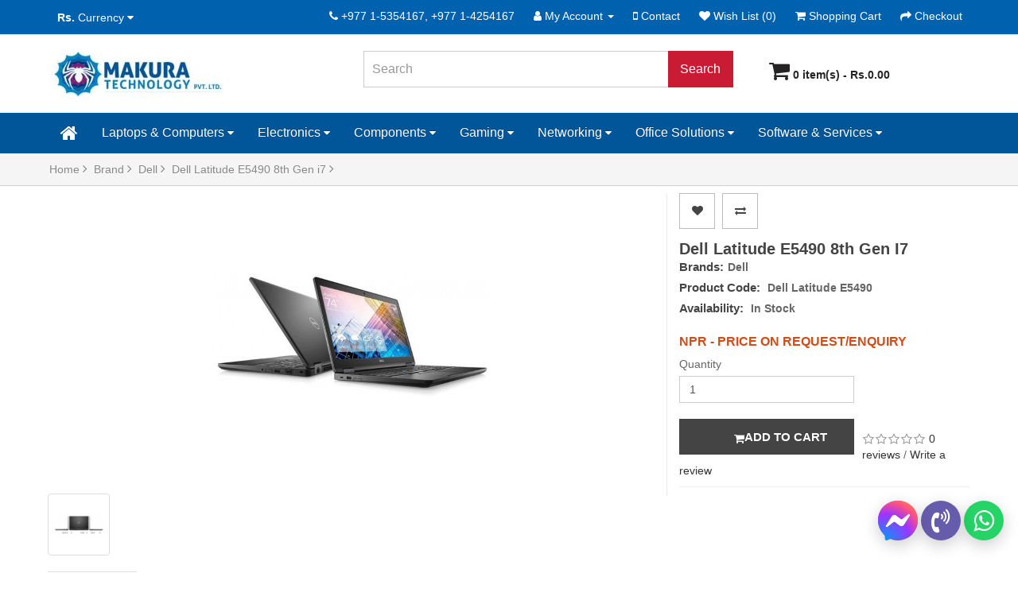

--- FILE ---
content_type: text/html; charset=utf-8
request_url: https://www.makuratech.com/dell-laptops-nepal/Dell-Latitude-E5490-8th-Gen-i7
body_size: 15770
content:
<!DOCTYPE html><!--[if IE]><![endif]--><!--[if IE 8 ]><html dir="ltr" lang="en" class="ie8"><![endif]--><!--[if IE 9 ]><html dir="ltr" lang="en" class="ie9"><![endif]--><!--[if (gt IE 9)|!(IE)]><!--><html dir="ltr" lang="en"><!--<![endif]--><head><meta charset="UTF-8" /><meta name="viewport" content="width=device-width, initial-scale=1"><meta http-equiv="X-UA-Compatible" content="IE=edge"><title>Dell Latitude E5490 8th gen i7 </title><base href="https://www.makuratech.com/" /><meta name="description" content="Dell Latitude E5490 8th gen i7 " /><meta name="keywords" content="Dell Latitude E5490 8th gen i7 " /><meta name="robots" content="INDEX,FOLLOW" /><link href="catalog/view/javascript/bootstrap/css/bootstrap.min.css" rel="stylesheet" type="text/css" media="screen" /><link href="//fonts.googleapis.com/css?family=Open+Sans:400,400i,300,700" rel="stylesheet" type="text/css" /><link href="catalog/view/javascript/font-awesome/css/font-awesome.min.css" rel="stylesheet" type="text/css" /><link href="catalog/view/theme/default/stylesheet/stylesheet.css" rel="stylesheet" type="text/css"><script src="catalog/view/javascript/jquery/jquery-2.1.1.min.js" type="text/javascript"></script><script defer src="catalog/view/javascript/bootstrap/js/bootstrap.min.js" type="text/javascript"></script><link href="catalog/view/javascript/jquery/magnific/magnific-popup.css" type="text/css" rel="stylesheet" media="screen" /><link href="catalog/view/javascript/jquery/datetimepicker/bootstrap-datetimepicker.min.css" type="text/css" rel="stylesheet" media="screen" /><link href="catalog/view/javascript/jquery/swiper/css/swiper.min.css" type="text/css" rel="stylesheet" media="screen" /><link href="catalog/view/javascript/jquery/swiper/css/opencart.css" type="text/css" rel="stylesheet" media="screen" /><link href="catalog/view/javascript/live_search/live_search.css" type="text/css" rel="stylesheet" media="screen" /><script src="catalog/view/javascript/jquery/magnific/jquery.magnific-popup.min.js" type="text/javascript"></script><script src="catalog/view/javascript/jquery/datetimepicker/moment/moment.min.js" type="text/javascript"></script><script src="catalog/view/javascript/jquery/datetimepicker/moment/moment-with-locales.min.js" type="text/javascript"></script><script src="catalog/view/javascript/jquery/datetimepicker/bootstrap-datetimepicker.min.js" type="text/javascript"></script><script src="catalog/view/javascript/jquery/swiper/js/swiper.jquery.js" type="text/javascript"></script><script src="catalog/view/javascript/live_search/live_search.js" type="text/javascript"></script><script src="catalog/view/javascript/common.js" type="text/javascript"></script><link href="https://www.makuratech.com/Dell-Latitude-E5490-8th-Gen-i7 " rel="canonical" type="text/css" /><link href="https://www.makuratech.com/image/catalog/mlogo.jpg" rel="icon" type="text/css" /><link rel="apple-touch-icon" sizes="180x180" href="/apple-touch-icon.png"><link rel="icon" type="image/png" sizes="32x32" href="/favicon-32x32.png"><link rel="icon" type="image/png" sizes="16x16" href="/favicon-16x16.png"><link rel="manifest" href="/site.webmanifest"><!-- Global site tag (gtag.js) - Google Analytics --><script async src="https://www.googletagmanager.com/gtag/js?id=UA-160732243-1"></script><script>window.dataLayer = window.dataLayer || [];
function gtag(){dataLayer.push(arguments);}
gtag('js', new Date());
gtag('config', 'UA-160732243-1');</script><span style="position: absolute; top: -100px; overflow: auto;"><a href="https://xxlx.net">sex phá trinh</a><a href="https://bxxl.net">javph</a><a href="https://snxx.net">sex</a><a href="https://ph46.com">sexhd</a><a href="https://xosovi.com">xoso</a><a href="https://bet-vlog.com/">1xbet</a><a href="https://123sex.top">xvideos</a></span><meta property="og:title" content="Dell Latitude E5490 8th gen i7 " ><meta property="og:description" content="Dell Latitude E5490 8th gen i7 " ><meta property="og:site_name" content="Makura Technology Pvt. Ltd." ><metaproperty="og:url" content="https://www.makuratech.com/Dell-Latitude-E5490-8th-Gen-i7 " ><metaproperty="og:image" content="https://www.makuratech.com/image/cache/catalog/laptop-latitude-14-5490i7-500x500.jpg" ><metaproperty="og:image:width" content="500" ><metaproperty="og:image:height" content="500" ><metaproperty="og:image" content="https://www.makuratech.com/image/cache/catalog/laptop-latitude-14-54901-500x500.jpg" ><metaproperty="og:image:width" content="500" ><metaproperty="og:image:height" content="500" ><metaproperty="product:price:amount" content="0.00" ><metaproperty="product:price:currency" content="NPR" ><metaproperty="og:type" content="product" ><meta name="theme-color" content="#172337" /><meta name="apple-mobile-web-app-status-bar-style" content="#172337"><meta name="msapplication-navbutton-color" content="#172337"><!-- Google Tag Manager --><script defer>(function(w,d,s,l,i){w[l]=w[l]||[];w[l].push({'gtm.start':
new Date().getTime(),event:'gtm.js'});var f=d.getElementsByTagName(s)[0],
j=d.createElement(s),dl=l!='dataLayer'?'&l='+l:'';j.async=true;j.src=
'https://www.googletagmanager.com/gtm.js?id='+i+dl;f.parentNode.insertBefore(j,f);
})(window,document,'script','dataLayer','GTM-N94D7KV');</script><!-- End Google Tag Manager --><!-- Hotjar Tracking Code for www.makuratech.com --><script defer> (function(h,o,t,j,a,r){ h.hj=h.hj||function(){(h.hj.q=h.hj.q||[]).push(arguments)}; h._hjSettings={hjid:1738478,hjsv:6}; a=o.getElementsByTagName('head')[0]; r=o.createElement('script');r.async=1; r.src=t+h._hjSettings.hjid+j+h._hjSettings.hjsv; a.appendChild(r); })(window,document,'https://static.hotjar.com/c/hotjar-','.js?sv=');</script><!-- End Hotjar Tracking Code for www.makuratech.com --><script type="application/ld+json"> { "@context": "https://schema.org", "@type": "Organization ", "name": "Makura Technology Pvt. Ltd.", "url": "https://www.makuratech.com", "logo": "https://www.makuratech.com/logo.png", "sameAs": [ "https://www.facebook.com/109838010557259", "https://www.instagram.com/makura.tech", "https://twitter.com/MakuraTech", "https://www.linkedin.com/company/makuratech" ] } </script></head><body><!-- Google Tag Manager (noscript) --><noscript><iframe src="https://www.googletagmanager.com/ns.html?id=GTM-N94D7KV"
height="0" width="0" class="google-tag-mgr"></iframe></noscript><!-- End Google Tag Manager (noscript) --><nav id="top"> <div class="container-fluid"><div class="pull-left"> <form action="https://www.makuratech.com/index.php?route=common/currency/currency" method="post" enctype="multipart/form-data" id="form-currency"> <div class="btn-group"> <button class="btn btn-link dropdown-toggle" data-toggle="dropdown"> <strong>Rs.</strong> <span class="hidden-xs hidden-sm hidden-md">Currency</span>&nbsp;<i class="fa fa-caret-down"></i></button> <ul class="dropdown-menu"> <li> <button class="currency-select btn btn-link btn-block" type="button" name="EUR">€Euro</button> </li> <li> <button class="currency-select btn btn-link btn-block" type="button" name="NPR">Rs.Nepalese Rupee </button> </li> <li> <button class="currency-select btn btn-link btn-block" type="button" name="GBP">£Pound Sterling</button> </li> <li> <button class="currency-select btn btn-link btn-block" type="button" name="USD">$US Dollar</button> </li> </ul> </div> <input type="hidden" name="code" value="" /> <input type="hidden" name="redirect" value="https://www.makuratech.com/dell-laptops-nepal/Dell-Latitude-E5490-8th-Gen-i7 " /> </form></div> <div id="top-links" class="nav pull-right"> <ul class="list-inline"> <li><a href="https://www.makuratech.com/index.php?route=information/contact"><i class="fa fa-phone"></i></a> <span class="hidden-xs hidden-sm hidden-md">+977 1-5354167, +977 1-4254167</span></li> <li class="dropdown"><a href="https://www.makuratech.com/index.php?route=account/account" title="My Account" class="dropdown-toggle" data-toggle="dropdown"> <i class="fa fa-user"></i> <span class="hidden-xs hidden-sm hidden-md">My Account</span> <span class="caret"></span></a> <ul class="dropdown-menu dropdown-menu-right"> <li><a href="https://www.makuratech.com/index.php?route=account/register">Register</a></li> <li><a href="https://www.makuratech.com/index.php?route=account/login">Login</a></li> </ul> </li> <li><a href="https://www.makuratech.com/index.php?route=information/contact" id="contact" title="Mobile and Location"><i class="fa fa-mobile" aria-hidden="true"> </i> <span class="hidden-xs hidden-sm hidden-md">Contact</span></a></li> <li><a href="https://www.makuratech.com/index.php?route=account/wishlist" id="wishlist-total" title="Wish List (0)"><i class="fa fa-heart"></i> <span class="hidden-xs hidden-sm hidden-md">Wish List (0)</span></a></li> <li><a href="https://www.makuratech.com/index.php?route=checkout/cart" title="Shopping Cart"><i class="fa fa-shopping-cart"></i> <span class="hidden-xs hidden-sm hidden-md">Shopping Cart</span></a></li> <li><a href="https://www.makuratech.com/index.php?route=checkout/checkout" title="Checkout"><i class="fa fa-share"></i> <span class="hidden-xs hidden-sm hidden-md">Checkout</span></a></li> </ul> </div> </div></nav><header> <div class="container-fluid"> <div class="row"> <div class="col-sm-4"> <div id="logo"><h1><a href="https://www.makuratech.com/index.php?route=common/home" title="Makura Technology Pvt. Ltd."><img src="https://www.makuratech.com/image/catalog/Makuratech.jpg" title="Makura Technology Pvt. Ltd." alt="Makura Technology Pvt. Ltd." class="img-responsive" /></a></h1></div> </div> <div class="col-sm-5"><div id="search" class="input-group"> <input type="text" name="search" value="" placeholder="Search" class="form-control input-lg" /> <span class="input-group-btn"> <button type="button" class="btn btn-default btn-lg btn-search-category">Search</button> </span></div></div> <div class="col-sm-3"><div id="cart" class="btn-group btn-block"> <button type="button" data-toggle="dropdown" data-loading-text="Loading..." class="btn dropdown-toggle"> <i class="fa fa-shopping-cart fa-cart-size"></i> <span id="cart-total">0 item(s) - Rs.0.00</span></button> <ul class="dropdown-menu pull-right"> <li> <p class="text-center">May have not updated product here, you can message or call to know!</p> </li> </ul></div></div> </div> </div></header><nav id="nav-menu"><div class="container-fluid"> <nav id="menu" class="navbar"> <div class="navbar-header"><span id="category" class="visible-xs">Categories</span> <button type="button" class="btn btn-navbar navbar-toggle" data-toggle="collapse" data-target=".navbar-ex1-collapse"><i class="fa fa-bars"></i></button> </div> <div class="collapse navbar-collapse navbar-ex1-collapse"> <ul class="nav navbar-nav"> <li><a href="" class="fa fa-home fa-3x"></a></li> <li class="dropdown"><a href="https://www.makuratech.com/gaming-laptops-desktops-nepal" class="dropdown-toggle" data-toggle="dropdown">Laptops &amp; Computers <span class="fa fa-caret-down"></span></a> <div class="dropdown-menu"> <div class="dropdown-inner"> <ul class="list-unstyled"> <li><a href="https://www.makuratech.com/gaming-laptops-desktops-nepal/apple-laptops-in-nepal-kathmandu">Apple Laptops (<span class="number-color">13</span>)</a></li> <li><a href="https://www.makuratech.com/gaming-laptops-desktops-nepal/Notebooks-Laptops">Notebooks/Laptops (<span class="number-color">76</span>)</a></li> <li><a href="https://www.makuratech.com/gaming-laptops-desktops-nepal/gaming-laptop-price-nepal">Gaming Laptops (<span class="number-color">38</span>)</a></li> <li><a href="https://www.makuratech.com/gaming-laptops-desktops-nepal/Desktop-Computers">Desktop Computers (<span class="number-color">13</span>)</a></li> <li><a href="https://www.makuratech.com/gaming-laptops-desktops-nepal/Gaming-Desktops">Gaming Desktops (<span class="number-color">6</span>)</a></li> <li><a href="https://www.makuratech.com/gaming-laptops-desktops-nepal/Ultrabooks">Ultrabooks (<span class="number-color">37</span>)</a></li> <li><a href="https://www.makuratech.com/gaming-laptops-desktops-nepal/Mobile-Workstations">Mobile Workstations (<span class="number-color">7</span>)</a></li> <li><a href="https://www.makuratech.com/gaming-laptops-desktops-nepal/2-in-1-Laptops ">2-in-1 Laptops (<span class="number-color">17</span>)</a></li> <li><a href="https://www.makuratech.com/gaming-laptops-desktops-nepal/All-in-One-Computers ">All-in-One Computers (<span class="number-color">10</span>)</a></li> <li><a href="https://www.makuratech.com/gaming-laptops-desktops-nepal/Chromebooks">Chromebooks (<span class="number-color">3</span>)</a></li> <li><a href="https://www.makuratech.com/gaming-laptops-desktops-nepal/monitors-nepal-prices">Monitors (<span class="number-color">14</span>)</a></li> <li><a href="https://www.makuratech.com/gaming-laptops-desktops-nepal/Workstations-Servers ">Workstations &amp; Servers (<span class="number-color">7</span>)</a></li> <li><a href="https://www.makuratech.com/gaming-laptops-desktops-nepal/Laptops-Desktops-Accessories">Accessories (<span class="number-color">5</span>)</a></li> <li><a href="https://www.makuratech.com/gaming-laptops-desktops-nepal/Computer-Peripherals">Peripherals (<span class="number-color">0</span>)</a></li> </ul></div> <a href="https://www.makuratech.com/gaming-laptops-desktops-nepal" class="see-all">Show AllLaptops &amp; Computers</a> </div> </li> <li class="dropdown"><a href="https://www.makuratech.com/Electronics" class="dropdown-toggle" data-toggle="dropdown">Electronics <span class="fa fa-caret-down"></span></a> <div class="dropdown-menu"> <div class="dropdown-inner"> <ul class="list-unstyled"> <li><a href="https://www.makuratech.com/Electronics/Cameras">Cameras (<span class="number-color">1</span>)</a></li> <li><a href="https://www.makuratech.com/Electronics/Gaming-Headset-in-Nepal">Headphones (<span class="number-color">1</span>)</a></li> <li><a href="https://www.makuratech.com/Electronics/Mobile-Phones">Mobile Phones (<span class="number-color">0</span>)</a></li> <li><a href="https://www.makuratech.com/Electronics/Speakers">Speakers (<span class="number-color">0</span>)</a></li> <li><a href="https://www.makuratech.com/Electronics/TV-Home-Theater">TV &amp; Home Theater (<span class="number-color">0</span>)</a></li> <li><a href="https://www.makuratech.com/Electronics/Tablets ">Tablets (<span class="number-color">0</span>)</a></li> </ul></div> <a href="https://www.makuratech.com/Electronics" class="see-all">Show AllElectronics </a> </div> </li> <li class="dropdown"><a href="https://www.makuratech.com/components-computer-parts" class="dropdown-toggle" data-toggle="dropdown">Components <span class="fa fa-caret-down"></span></a> <div class="dropdown-menu"> <div class="dropdown-inner"> <ul class="list-unstyled"> <li><a href="https://www.makuratech.com/components-computer-parts/Computer-Cases">Computer Cases (<span class="number-color">12</span>)</a></li> <li><a href="https://www.makuratech.com/components-computer-parts/CPU-Processors">CPUs/Processors (<span class="number-color">37</span>)</a></li> <li><a href="https://www.makuratech.com/components-computer-parts/Fans-PC-Cooling">Fans &amp; PC Cooling (<span class="number-color">8</span>)</a></li> <li><a href="https://www.makuratech.com/components-computer-parts/Graphics-Cards">Graphics Cards (<span class="number-color">37</span>)</a></li> <li><a href="https://www.makuratech.com/components-computer-parts/Input-Devices">Input Devices (<span class="number-color">0</span>)</a></li> <li><a href="https://www.makuratech.com/components-computer-parts/computer-memory-ram-nepal">Memory (<span class="number-color">17</span>)</a></li> <li><a href="https://www.makuratech.com/components-computer-parts/motherboards-nepal">Motherboards (<span class="number-color">35</span>)</a></li> <li><a href="https://www.makuratech.com/components-computer-parts/Power-Supplies ">Power Supplies (<span class="number-color">7</span>)</a></li> <li><a href="https://www.makuratech.com/components-computer-parts/hdd-ssd-storage-device-nepal">Storage Devices (<span class="number-color">24</span>)</a></li> <li><a href="https://www.makuratech.com/components-computer-parts/USB-Flash-Drives">USB Flash Drives (<span class="number-color">2</span>)</a></li> </ul></div> <a href="https://www.makuratech.com/components-computer-parts" class="see-all">Show AllComponents</a> </div> </li> <li class="dropdown"><a href="https://www.makuratech.com/Gaming" class="dropdown-toggle" data-toggle="dropdown">Gaming <span class="fa fa-caret-down"></span></a> <div class="dropdown-menu"> <div class="dropdown-inner"> <ul class="list-unstyled"> <li><a href="https://www.makuratech.com/Gaming/Belkin-Mini-Display-Port-to-HDMI-Adapter">Adaptor (<span class="number-color">2</span>)</a></li> <li><a href="https://www.makuratech.com/Gaming/Gaming-Desktops-Nepal">Gaming Desktops (<span class="number-color">6</span>)</a></li> <li><a href="https://www.makuratech.com/Gaming/Gaming-Headset">Gaming Headset (<span class="number-color">22</span>)</a></li> <li><a href="https://www.makuratech.com/Gaming/gaming-laptops-nepal">Gaming Laptops (<span class="number-color">39</span>)</a></li> <li><a href="https://www.makuratech.com/Gaming/gaming-monitors-nepal">Gaming Monitors (<span class="number-color">8</span>)</a></li> <li><a href="https://www.makuratech.com/Gaming/gaming-mouse-pad-nepal">Mouse Pad (<span class="number-color">0</span>)</a></li> <li><a href="https://www.makuratech.com/Gaming/Digital-Pc-Games ">Digital Pc Games (<span class="number-color">1</span>)</a></li> <li><a href="https://www.makuratech.com/Gaming/Gaming-Keyboard-Mouse">Gaming Keyboard &amp; Mouse (<span class="number-color">15</span>)</a></li> <li><a href="https://www.makuratech.com/Gaming/PlayStation ">PlayStation (<span class="number-color">0</span>)</a></li> <li><a href="https://www.makuratech.com/Gaming/VR-Headset">VR Headset (<span class="number-color">0</span>)</a></li> <li><a href="https://www.makuratech.com/Gaming/Xbox">Xbox (<span class="number-color">0</span>)</a></li> </ul></div> <a href="https://www.makuratech.com/Gaming" class="see-all">Show AllGaming </a> </div> </li> <li class="dropdown"><a href="https://www.makuratech.com/Networking" class="dropdown-toggle" data-toggle="dropdown">Networking <span class="fa fa-caret-down"></span></a> <div class="dropdown-menu"> <div class="dropdown-inner"> <ul class="list-unstyled"> <li><a href="https://www.makuratech.com/Networking/ Network-Accessories "> Network Accessories (<span class="number-color">0</span>)</a></li> <li><a href="https://www.makuratech.com/Networking/Firewalls-Security ">Firewalls Security (<span class="number-color">0</span>)</a></li> <li><a href="https://www.makuratech.com/Networking/Network-Attached-Storage-(NAS) ">Network Attached Storage (NAS) (<span class="number-color">0</span>)</a></li> <li><a href="https://www.makuratech.com/Networking/Network-Media-Players">Network Media Players (<span class="number-color">0</span>)</a></li> <li><a href="https://www.makuratech.com/Networking/Routers">Routers (<span class="number-color">5</span>)</a></li> <li><a href="https://www.makuratech.com/Networking/Security-Cameras-Surveillance">Security Cameras &amp; Surveillance (<span class="number-color">0</span>)</a></li> <li><a href="https://www.makuratech.com/Networking/Switches">Switches (<span class="number-color">2</span>)</a></li> <li><a href="https://www.makuratech.com/Networking/Wireless-AP ">Wireless AP (<span class="number-color">0</span>)</a></li> </ul></div> <a href="https://www.makuratech.com/Networking" class="see-all">Show AllNetworking</a> </div> </li> <li class="dropdown"><a href="https://www.makuratech.com/office-solutions" class="dropdown-toggle" data-toggle="dropdown">Office Solutions <span class="fa fa-caret-down"></span></a> <div class="dropdown-menu"> <div class="dropdown-inner"> <ul class="list-unstyled"> <li><a href="https://www.makuratech.com/office-solutions/Copiers-Fax-Machines ">Copiers &amp; Fax Machines (<span class="number-color">0</span>)</a></li> <li><a href="https://www.makuratech.com/office-solutions/monitor-nepal">Monitors (<span class="number-color">14</span>)</a></li> <li><a href="https://www.makuratech.com/office-solutions/Point-Digital-Signage">Point &amp; Digital Signage (<span class="number-color">0</span>)</a></li> <li><a href="https://www.makuratech.com/office-solutions/printer-cartridge-in-nepal">Printer &amp; Cartridge (<span class="number-color">7</span>)</a></li> <li><a href="https://www.makuratech.com/office-solutions/Printer-Toner-Ink">Printer Toner &amp; Ink (<span class="number-color">0</span>)</a></li> <li><a href="https://www.makuratech.com/office-solutions/Printers-Scanners">Printers &amp; Scanners (<span class="number-color">1</span>)</a></li> <li><a href="https://www.makuratech.com/office-solutions/projectors">Projectors (<span class="number-color">14</span>)</a></li> <li><a href="https://www.makuratech.com/office-solutions/Telephones-VoIP">Telephones/VoIP (<span class="number-color">0</span>)</a></li> </ul></div> <a href="https://www.makuratech.com/office-solutions" class="see-all">Show AllOffice Solutions</a> </div> </li> <li class="dropdown"><a href="https://www.makuratech.com/Software-Services" class="dropdown-toggle" data-toggle="dropdown">Software &amp; Services <span class="fa fa-caret-down"></span></a> <div class="dropdown-menu"> <div class="dropdown-inner"> <ul class="list-unstyled"> <li><a href="https://www.makuratech.com/Software-Services/Antivirus-Internet-Security">Antivirus &amp; Internet Security (<span class="number-color">0</span>)</a></li> <li><a href="https://www.makuratech.com/Software-Services/Repair-Services">Repair &amp; Services (<span class="number-color">0</span>)</a></li> </ul></div> <a href="https://www.makuratech.com/Software-Services" class="see-all">Show AllSoftware &amp; Services</a> </div> </li> </ul> </div> </nav></div></nav> <script>$('#nav-menu').addClass('original').clone().insertAfter('#nav-menu').addClass('cloned').css('position', 'fixed').css('top', '0').css('margin-top', '0').css('z-index', '500').removeClass('original').hide();
scrollIntervalID = setInterval(stickIt, 10);
function stickIt() { var orgElementPos = $('.original').offset(); orgElementTop = orgElementPos.top; if ($(window).scrollTop() >= (orgElementTop)) { orgElement = $('.original'); coordsOrgElement = orgElement.offset(); leftOrgElement = coordsOrgElement.left; widthOrgElement = orgElement.css('width'); $('.cloned').css('left', leftOrgElement + 'px').css('top', 0).css('width', widthOrgElement).show(); $('.original').css('visibility', 'hidden'); } else { /*not scrolled past the menu; only show the original menu. */ $('.cloned').hide(); $('.original').css('visibility', 'visible'); }
}</script><div class="breadcrumb-container"><div class="container-fluid"><ul class="breadcrumb"> <li><a href="https://www.makuratech.com/index.php?route=common/home">Home <i class="fa fa-angle-right"></i></a></li> <li><a href="https://www.makuratech.com/index.php?route=product/manufacturer">Brand <i class="fa fa-angle-right"></i></a></li> <li><a href="https://www.makuratech.com/dell-laptops-nepal">Dell <i class="fa fa-angle-right"></i></a></li> <li><a href="https://www.makuratech.com/dell-laptops-nepal/Dell-Latitude-E5490-8th-Gen-i7 ">Dell Latitude E5490 8th Gen i7 <i class="fa fa-angle-right"></i></a></li> </ul></div></div><div id="product-product" class="container-fluid"> <div class="row"> <div id="content" class="col-sm-12"> <div class="row"> <div class="col-sm-8"> <ul class="thumbnails"> <li><a class="thumbnail" href="https://www.makuratech.com/image/cache/catalog/laptop-latitude-14-5490i7-500x500.jpg" title="Dell Latitude E5490 8th Gen i7 "><img src="https://www.makuratech.com/image/cache/catalog/laptop-latitude-14-5490i7-350x350.jpg" title="Dell Latitude E5490 8th Gen i7 " alt="Dell Latitude E5490 8th Gen i7 " /></a></li> <li class="image-additional"><a class="thumbnail" href="https://www.makuratech.com/image/cache/catalog/laptop-latitude-14-54901-500x500.jpg" title="Dell Latitude E5490 8th Gen i7 "> <img src="https://www.makuratech.com/image/cache/catalog/laptop-latitude-14-54901-74x74.jpg" title="Dell Latitude E5490 8th Gen i7 " alt="Dell Latitude E5490 8th Gen i7 " /></a></li> </ul> <ul class="nav nav-tabs"> <li class="active"><a href="#tab-specification" data-toggle="tab">Specification</a></li> <li><a href="#tab-description" data-toggle="tab">Description</a></li> <li><a href="#tab-review" data-toggle="tab">Reviews (0)</a></li> </ul> <div class="tab-content"> <div class="tab-pane" id="tab-description"><p>Office everywhere</p><p>Latitude laptops and 2-in-1s enable all day productivity with the most secure and manageable features all in a beautiful design you will be proud to carry. No matter where work takes you—whether you are on the go, at the desk or working from the café, we have the right solutions so you can office everywhere.</p><p>Latitude 5490 Laptop - Security you can rely on</p><p>Security you can rely on</p><p>Log in with ease: Activate Windows Hello via an infrared camera to facilitate facial recognition for easy and secure access.</p><p>Trusted authentication: The Latitude 5490 offers multiple security options to meet your diverse security needs. Features include essential multi-factor authentication hardware such as touch fingerprint reader, contacted FIPS 201 Smart Card Reader, and Contactless Smart Card Reader NFC to prevent unauthorized access.</p><p>Protection from attacks: Dell™ ControlVault 2™ with FIPs 140-2 Level 3 Certification provides a more secure alternative for storing and processing passwords, biometric templates and security codes.</p><p>Manage with ease: Through Dell unique vPro extensions, you can remotely manage a fleet of devices, including diagnostics whether they are powered on or off.</p><p>Keeps up with you, and your work</p><p>The power to perform: Leverage outstanding performance with Intel® 7th Generation Dual Core™ or 8th Generation Quad Core™ processors. A range of storage options from HDD to M.2 PCIe NVMe round out your Latitude 5490 to power your workday.</p><p>Designed with purpose: Choose between HD or Full HD with touch options and work confidently thanks to an exceptional display. Your Latitude is equipped with all-day battery life, or bring your Dell Power Companion for extended workdays.</p><p>Focus on work, not your notebook: Tested against 17 MIL STD 810G benchmarks, our incredibly durable systems make sure your work stays safe wherever you go.</p><p>Connect to what you love: Navigate congested workspaces with ease with a range of wireless options, including mobile broadband that lets you work anywhere.</p><p>Latitude 5490 Laptop - Flexible docking options</p><p>Dell Business Dock - WD15: The power to get ahead</p><p>Get up and running fast with Dell Business Dock - WD15. Seamlessly transition from on the go to at your desk with the most powerful, compatible and manageable USB-C dock.</p><p>Dell Business Dock - WD15 : Power your Latitude and connect to up to two Full HD displays and other peripheral devices with a single, DisplayPort™ over USB Type-C™ cable.</p><p>All-day productivity</p><p>Dell Latitude gives users the power and connectivity they need throughout the day, no matter how they work. With industry-leading battery life and extensive connectivity options like 4G/LTE and single cable docking, workers can be confident that they can stay connected wherever they are. And with features like Express Charge, which gives workers up to an 80% charge in less than an hour, workers can seamlessly move between their desks and meetings.</p><p>beautifully-designed</p><p>With an innovative design, Latitude laptops and 2-in-1s are devices you are proud to carry. Made with premium materials like recycled carbon fiber, you can rely on your Latitude’s durability while taking advantage of the smallest and lightest form factor on the planet. And, with features like brilliant displays and thin bezels, you can be fully immersed in all the on-screen brilliance your Latitude can deliver.</p><p>Trusted by IT</p><p>Dell’s Latitude portfolio has the most secure laptops and 2-in-1s in the world. You can rest assured that your data is always protected with a wide variety of biometric readers and encrypted hard drives. Streamline your remote management and deployment capabilities with the Dell Client Command Suite. Plus, with over a decade’s worth of experience in working with sustainable materials, you can feel good about less environmental waste in product and packaging.</p></div> <div class="tab-pane active" id="tab-specification"> <table class="table table-bordered"> <thead> <tr> <td colspan="2"><strong>Configuration Details</strong></td> </tr> </thead> <tbody> <tr> <td>Processor</td> <td>8th Gen Intel® Core™ i7-8650U ( Quad Core, 8M Cache, 1.9GHz,15W, vPro)</td> </tr> <tr> <td>Memory</td> <td>8GB DDR4 2400Mhz Support up to 32GB </td> </tr> <tr> <td>Hard Drive</td> <td>500 GB 7200 RPM</br>1 TB HDD </br>256 GB SSD Up to 1TB SSD </td> </tr> <tr> <td>Display Size </td> <td>14" HD 1366x768 Anti-Glare, Non-Touch, Camera & Microphone, WLAN Capable</td> </tr> <tr> <td>Graphics</td> <td>Intel UHD Graphics 620 </br>Nvidia geforce mx130 2GB DDR5</td> </tr> <tr> <td>Wireless/Bluetooth</td> <td>Intel® Dual Band Wireless AC 8265 (802.11ac) 2x2 + Bluetooth 4.2</td> </tr> <tr> <td>Network LAN </td> <td>10/100/1000 Mb/s Gigabit Ethernet (RJ45)</td> </tr> <tr> <td>Audio </td> <td>High Quality Speakers</br>Headset/mic combo jack</br>Noise reducing array microphone</td> </tr> <tr> <td>Web-cam</td> <td>Integrated Infra-Red HD video webcam </td> </tr> <tr> <td>Keyboard </td> <td> Keyboard, full-sized island-style, spill resistant </td> </tr> <tr> <td>Touchpad/Mouse</td> <td>Multi-touch gestures enabled, taps enabled as default</td> </tr> <tr> <td>Security Devices</td> <td>Trusted Platform Module (TPM 2.0) Security Chip</td> </tr> <tr> <td>Ports &amp; Slots</td> <td>3 USB 3.1 Gen 1 (one with PowerShare)</br>1 HDMI</br>1 VGA</br>1 RJ-45, external uSIM card tray option</br>1 Headset/mic combo jack</br>1 Optional Contacted SmartCard Reader and touch Fingerprint Reader</br>1 Display Port over USB Type-C™</td> </tr> <tr> <td>Power Supply</td> <td>65 W Ac Adapter </td> </tr> <tr> <td>Battery</td> <td>4 Cell 68Whr ExpressCharge Capable Battery</td> </tr> <tr> <td>Colors</td> <td>Black</td> </tr> <tr> <td>Operating System</td> <td>Windows 10 Pro Factory Installed </td> </tr> <tr> <td>Weight</td> <td>1.60KG</td> </tr> </tbody> </table> </div> <div class="tab-pane" id="tab-review"> <form class="form-horizontal" id="form-review"> <div id="review"></div> <div class="module-title-blue"> <h2>Write a review</h2> </div> <div class="form-group required"> <div class="col-sm-12"> <label class="control-label" for="input-name">Your Name</label> <input type="text" name="name" value="" id="input-name" class="form-control" /> </div> </div> <div class="form-group required"> <div class="col-sm-12"> <label class="control-label" for="input-review">Your Review</label> <textarea name="text" rows="5" id="input-review" class="form-control"></textarea> <div class="help-block"><span class="text-danger">Note:</span> HTML is not translated!</div> </div> </div> <div class="form-group required"> <div class="col-sm-12"> <label class="control-label">Rating</label> &nbsp;&nbsp;&nbsp;Bad&nbsp; <input type="radio" name="rating" value="1" /> &nbsp; <input type="radio" name="rating" value="2" /> &nbsp; <input type="radio" name="rating" value="3" /> &nbsp; <input type="radio" name="rating" value="4" /> &nbsp; <input type="radio" name="rating" value="5" /> &nbsp;Good</div> </div> <div class="buttons clearfix"> <div class="pull-right"> <button type="button" id="button-review" data-loading-text="Loading..." class="btn btn-primary">Continue</button> </div> </div> </form> </div></div> </div> <div class="col-sm-4 borderleft"> <div class="btn-group"> <button type="button" data-toggle="tooltip" class="btn btn-default btn-wishlist" title="Add to Wish List" onclick="wishlist.add('145');"><i class="fa fa-heart"></i></button> <button type="button" data-toggle="tooltip" class="btn btn-default btn-wishlist" title="Compare this Product" onclick="compare.add('145');"><i class="fa fa-exchange"></i></button> </div> <h1 class="product-details-name">Dell Latitude E5490 8th Gen i7 </h1> <div class="product-2"> <ul class="list-unstyled"> <li>Brands:<a href="https://www.makuratech.com/dell-laptops-nepal"><span class="ex-text">Dell</span></a></li> <li>Product Code: <span class="ex-text">Dell Latitude E5490</span></li> <li>Availability: <span class="ex-text">In Stock</span></li> </ul> </div> <ul class="list-unstyled"> <li> <h2 class="price-request">NPR - Price On Request/Enquiry</h2> </li> </ul> <div id="product"> <div class="form-group"> <label class="control-label" for="input-quantity">Quantity</label> <input type="text" name="quantity" value="1" size="2" id="input-quantity" class="form-control" /> <input type="hidden" name="product_id" value="145" /> <br /> <button type="button" id="button-cart" data-loading-text="Loading..." class="btn btn-primary btn-lg btn-block"><i class="fa fa-shopping-cart fa-lg"></i>Add to Cart</button> </div></div> <div class="clear"></div> <div class="rating"> <p><span class="fa fa-stack"><i class="fa fa-star-o fa-stack-1x"></i></span><span class="fa fa-stack"><i class="fa fa-star-o fa-stack-1x"></i></span><span class="fa fa-stack"><i class="fa fa-star-o fa-stack-1x"></i></span><span class="fa fa-stack"><i class="fa fa-star-o fa-stack-1x"></i></span><span class="fa fa-stack"><i class="fa fa-star-o fa-stack-1x"></i></span> <a href="" onclick="$('a[href=\'#tab-review\']').trigger('click'); return false;">0 reviews</a> / <a href="" onclick="$('a[href=\'#tab-review\']').trigger('click'); return false;">Write a review</a></p> <hr> <!-- AddThis Button BEGIN --> <div class="addthis_toolbox addthis_default_style" data-url="https://www.makuratech.com/Dell-Latitude-E5490-8th-Gen-i7 "><a class="addthis_button_facebook_like" fb:like:layout="button_count"></a> <a class="addthis_button_tweet"></a> <a class="addthis_button_pinterest_pinit"></a> <a class="addthis_counter addthis_pill_style"></a></div> <script type="text/javascript" src="//s7.addthis.com/js/300/addthis_widget.js#pubid=ra-515eeaf54693130e"></script> <!-- AddThis Button END --> </div> </div> </div> <div class="module-title"> <h2>Related Products</h2> </div> <div class="row"> <div class="product-layout product-grid col-lg-2 col-md-4 col-sm-6 col-xs-12"> <div class="product-thumb transition"> <div class="image"><a href="https://www.makuratech.com/HP-Probook-440 G5-8th-Gen-i5 "><img src="https://www.makuratech.com/image/cache/catalog/HP%20Probook%20440%20G5-i5-200x200.jpg" alt="HP Probook 440 G5 8th Gen i5 " title="HP Probook 440 G5 8th Gen i5 " class="img-responsive" /></a></div> <div class="caption"> <h4><a href="https://www.makuratech.com/HP-Probook-440 G5-8th-Gen-i5 ">HP Probook 440 G5 8th Gen i5 </a></h4> <p class="price-request">Price On Request</p></div> <div class="button-group text-center"> <button type="button" data-toggle="tooltip" title="Add to Cart" onclick="cart.add('77', '1');"> <i class="fa fa-shopping-cart"></i></button> <button type="button" data-toggle="tooltip" title="Add to Wish List" onclick="wishlist.add('77');"><i class="fa fa-heart"></i></button> <button type="button" data-toggle="tooltip" title="Compare this Product" onclick="compare.add('77');"><i class="fa fa-exchange"></i></button> <div class="request-quote"> <a class="button-quote" onclick="cart.qoute('33');"><span>Request Quote</span></a> </div> </div> </div> </div> <div class="product-layout product-grid col-lg-2 col-md-4 col-sm-6 col-xs-12"> <div class="product-thumb transition"> <div class="image"><a href="https://www.makuratech.com/HP-Probook-430-G5-8th-Gen-i5"><img src="https://www.makuratech.com/image/cache/catalog/HP%20probook%20430%20G5%20i7-200x200.jpg" alt="HP Probook 430 G5 8th Gen i5" title="HP Probook 430 G5 8th Gen i5" class="img-responsive" /></a></div> <div class="caption"> <h4><a href="https://www.makuratech.com/HP-Probook-430-G5-8th-Gen-i5">HP Probook 430 G5 8th Gen i5</a></h4> <p class="price-request">Price On Request</p></div> <div class="button-group text-center"> <button type="button" data-toggle="tooltip" title="Add to Cart" onclick="cart.add('80', '1');"> <i class="fa fa-shopping-cart"></i></button> <button type="button" data-toggle="tooltip" title="Add to Wish List" onclick="wishlist.add('80');"><i class="fa fa-heart"></i></button> <button type="button" data-toggle="tooltip" title="Compare this Product" onclick="compare.add('80');"><i class="fa fa-exchange"></i></button> <div class="request-quote"> <a class="button-quote" onclick="cart.qoute('33');"><span>Request Quote</span></a> </div> </div> </div> </div> <div class="product-layout product-grid col-lg-2 col-md-4 col-sm-6 col-xs-12"> <div class="product-thumb transition"> <div class="image"><a href="https://www.makuratech.com/HP-Probook-450-G5-8th-Gen-i5"><img src="https://www.makuratech.com/image/cache/catalog/HP%20Probook%20450%20G5%20i7-200x200.png" alt="HP Probook 450 G5 8th Gen i5" title="HP Probook 450 G5 8th Gen i5" class="img-responsive" /></a></div> <div class="caption"> <h4><a href="https://www.makuratech.com/HP-Probook-450-G5-8th-Gen-i5">HP Probook 450 G5 8th Gen i5</a></h4> <p class="price-request">Price On Request</p></div> <div class="button-group text-center"> <button type="button" data-toggle="tooltip" title="Add to Cart" onclick="cart.add('81', '1');"> <i class="fa fa-shopping-cart"></i></button> <button type="button" data-toggle="tooltip" title="Add to Wish List" onclick="wishlist.add('81');"><i class="fa fa-heart"></i></button> <button type="button" data-toggle="tooltip" title="Compare this Product" onclick="compare.add('81');"><i class="fa fa-exchange"></i></button> <div class="request-quote"> <a class="button-quote" onclick="cart.qoute('33');"><span>Request Quote</span></a> </div> </div> </div> </div> <div class="product-layout product-grid col-lg-2 col-md-4 col-sm-6 col-xs-12"> <div class="product-thumb transition"> <div class="image"><a href="https://www.makuratech.com/HP-Probook-450-G5-8th-Gen-i7"><img src="https://www.makuratech.com/image/cache/catalog/HP%20probook%20450%20G5%20i5-200x200.jpg" alt="HP Probook 450 G5 8th Gen i7" title="HP Probook 450 G5 8th Gen i7" class="img-responsive" /></a></div> <div class="caption"> <h4><a href="https://www.makuratech.com/HP-Probook-450-G5-8th-Gen-i7">HP Probook 450 G5 8th Gen i7</a></h4> <p class="price-request">Price On Request</p></div> <div class="button-group text-center"> <button type="button" data-toggle="tooltip" title="Add to Cart" onclick="cart.add('82', '1');"> <i class="fa fa-shopping-cart"></i></button> <button type="button" data-toggle="tooltip" title="Add to Wish List" onclick="wishlist.add('82');"><i class="fa fa-heart"></i></button> <button type="button" data-toggle="tooltip" title="Compare this Product" onclick="compare.add('82');"><i class="fa fa-exchange"></i></button> <div class="request-quote"> <a class="button-quote" onclick="cart.qoute('33');"><span>Request Quote</span></a> </div> </div> </div> </div> <div class="product-layout product-grid col-lg-2 col-md-4 col-sm-6 col-xs-12"> <div class="product-thumb transition"> <div class="image"><a href="https://www.makuratech.com/POS-Touch-Machine"><img src="https://www.makuratech.com/image/cache/catalog/ENGAGE%20ONE%20MODEL%20145%20AiO%20TOUCH1-200x200.jpg" alt="HP ElitePOS G1 14-inch Touch AiO Retail System" title="HP ElitePOS G1 14-inch Touch AiO Retail System" class="img-responsive" /></a></div> <div class="caption"> <h4><a href="https://www.makuratech.com/POS-Touch-Machine">HP ElitePOS G1 14-inch Touch AiO Retail System</a></h4> <p class="price">Rs.98,999.00 </p> </div> <div class="button-group text-center"> <button type="button" data-toggle="tooltip" title="Add to Cart" onclick="cart.add('161', '1');"> <i class="fa fa-shopping-cart"></i></button> <button type="button" data-toggle="tooltip" title="Add to Wish List" onclick="wishlist.add('161');"><i class="fa fa-heart"></i></button> <button type="button" data-toggle="tooltip" title="Compare this Product" onclick="compare.add('161');"><i class="fa fa-exchange"></i></button> </div> </div> </div> <div class="product-layout product-grid col-lg-2 col-md-4 col-sm-6 col-xs-12"> <div class="product-thumb transition"> <div class="image"><a href="https://www.makuratech.com/HP-Pavilion-Laptop-15-CK-8th-Gen-i7 "><img src="https://www.makuratech.com/image/cache/catalog/HP%20pavilion%2015Cki71-200x200.jpg" alt="HP Pvailion 15 CK 8th Gen i7 " title="HP Pvailion 15 CK 8th Gen i7 " class="img-responsive" /></a></div> <div class="caption"> <h4><a href="https://www.makuratech.com/HP-Pavilion-Laptop-15-CK-8th-Gen-i7 ">HP Pvailion 15 CK 8th Gen i7 </a></h4> <p class="price">Rs.92,999.00 </p> </div> <div class="button-group text-center"> <button type="button" data-toggle="tooltip" title="Add to Cart" onclick="cart.add('162', '1');"> <i class="fa fa-shopping-cart"></i></button> <button type="button" data-toggle="tooltip" title="Add to Wish List" onclick="wishlist.add('162');"><i class="fa fa-heart"></i></button> <button type="button" data-toggle="tooltip" title="Compare this Product" onclick="compare.add('162');"><i class="fa fa-exchange"></i></button> </div> </div> </div> <div class="product-layout product-grid col-lg-2 col-md-4 col-sm-6 col-xs-12"> <div class="product-thumb transition"> <div class="image"><a href="https://www.makuratech.com/HP-Pavilion-14-BF-8th-Gen-i5"><img src="https://www.makuratech.com/image/cache/catalog/Hp-pavilion-14%20cc-200x200.jpg" alt="HP Pavilion 14-BF 8th Gen i5" title="HP Pavilion 14-BF 8th Gen i5" class="img-responsive" /></a></div> <div class="caption"> <h4><a href="https://www.makuratech.com/HP-Pavilion-14-BF-8th-Gen-i5">HP Pavilion 14-BF 8th Gen i5</a></h4> <p class="price">Rs.74,999.00 </p> </div> <div class="button-group text-center"> <button type="button" data-toggle="tooltip" title="Add to Cart" onclick="cart.add('163', '1');"> <i class="fa fa-shopping-cart"></i></button> <button type="button" data-toggle="tooltip" title="Add to Wish List" onclick="wishlist.add('163');"><i class="fa fa-heart"></i></button> <button type="button" data-toggle="tooltip" title="Compare this Product" onclick="compare.add('163');"><i class="fa fa-exchange"></i></button> </div> </div> </div> <div class="product-layout product-grid col-lg-2 col-md-4 col-sm-6 col-xs-12"> <div class="product-thumb transition"> <div class="image"><a href="https://www.makuratech.com/HP-Notebook-15-bs-8th-Gen-i5"><img src="https://www.makuratech.com/image/cache/catalog/HP%20Laptop%2015-bs1xxI1II-200x200.jpg" alt="HP Notebook 15-bs 8th Gen i5" title="HP Notebook 15-bs 8th Gen i5" class="img-responsive" /></a></div> <div class="caption"> <h4><a href="https://www.makuratech.com/HP-Notebook-15-bs-8th-Gen-i5">HP Notebook 15-bs 8th Gen i5</a></h4> <p class="price">Rs.68,999.00 </p> </div> <div class="button-group text-center"> <button type="button" data-toggle="tooltip" title="Add to Cart" onclick="cart.add('164', '1');"> <i class="fa fa-shopping-cart"></i></button> <button type="button" data-toggle="tooltip" title="Add to Wish List" onclick="wishlist.add('164');"><i class="fa fa-heart"></i></button> <button type="button" data-toggle="tooltip" title="Compare this Product" onclick="compare.add('164');"><i class="fa fa-exchange"></i></button> </div> </div> </div> <div class="product-layout product-grid col-lg-2 col-md-4 col-sm-6 col-xs-12"> <div class="product-thumb transition"> <div class="image"><a href="https://www.makuratech.com/HP-Pavilion-15-i5"><img src="https://www.makuratech.com/image/cache/catalog/HP-15-DA0073MS-Laptop-2-768x504-200x200.jpeg" alt="HP pavilion 15 i5" title="HP pavilion 15 i5" class="img-responsive" /></a></div> <div class="caption"> <h4><a href="https://www.makuratech.com/HP-Pavilion-15-i5">HP pavilion 15 i5</a></h4> <p class="price">Rs.68,999.00 </p> </div> <div class="button-group text-center"> <button type="button" data-toggle="tooltip" title="Add to Cart" onclick="cart.add('183', '1');"> <i class="fa fa-shopping-cart"></i></button> <button type="button" data-toggle="tooltip" title="Add to Wish List" onclick="wishlist.add('183');"><i class="fa fa-heart"></i></button> <button type="button" data-toggle="tooltip" title="Compare this Product" onclick="compare.add('183');"><i class="fa fa-exchange"></i></button> </div> </div> </div> <div class="product-layout product-grid col-lg-2 col-md-4 col-sm-6 col-xs-12"> <div class="product-thumb transition"> <div class="image"><a href="https://www.makuratech.com/HP-Pavilion-14-BF-8th-Gen-i7"><img src="https://www.makuratech.com/image/cache/catalog/HP%20Pavialion%2014%20cc%20i7%20iTech-200x200.jpg" alt="HP Pavilion 14-BF 8th Gen i7" title="HP Pavilion 14-BF 8th Gen i7" class="img-responsive" /></a></div> <div class="caption"> <h4><a href="https://www.makuratech.com/HP-Pavilion-14-BF-8th-Gen-i7">HP Pavilion 14-BF 8th Gen i7</a></h4> <p class="price">Rs.94,999.00 </p> </div> <div class="button-group text-center"> <button type="button" data-toggle="tooltip" title="Add to Cart" onclick="cart.add('205', '1');"> <i class="fa fa-shopping-cart"></i></button> <button type="button" data-toggle="tooltip" title="Add to Wish List" onclick="wishlist.add('205');"><i class="fa fa-heart"></i></button> <button type="button" data-toggle="tooltip" title="Compare this Product" onclick="compare.add('205');"><i class="fa fa-exchange"></i></button> </div> </div> </div> <div class="product-layout product-grid col-lg-2 col-md-4 col-sm-6 col-xs-12"> <div class="product-thumb transition"> <div class="image"><a href="https://www.makuratech.com/HP-Elitebook-830-G5-i7-8th-Gen"><img src="https://www.makuratech.com/image/cache/catalog/HP%20EliteBook%20830%20G5%20i7-200x200.jpg" alt="HP Elitebook 830 G5 i7 8th Gen" title="HP Elitebook 830 G5 i7 8th Gen" class="img-responsive" /></a></div> <div class="caption"> <h4><a href="https://www.makuratech.com/HP-Elitebook-830-G5-i7-8th-Gen">HP Elitebook 830 G5 i7 8th Gen</a></h4> <p class="price-request">Price On Request</p></div> <div class="button-group text-center"> <button type="button" data-toggle="tooltip" title="Add to Cart" onclick="cart.add('210', '1');"> <i class="fa fa-shopping-cart"></i></button> <button type="button" data-toggle="tooltip" title="Add to Wish List" onclick="wishlist.add('210');"><i class="fa fa-heart"></i></button> <button type="button" data-toggle="tooltip" title="Compare this Product" onclick="compare.add('210');"><i class="fa fa-exchange"></i></button> <div class="request-quote"> <a class="button-quote" onclick="cart.qoute('33');"><span>Request Quote</span></a> </div> </div> </div> </div> <div class="product-layout product-grid col-lg-2 col-md-4 col-sm-6 col-xs-12"> <div class="product-thumb transition"> <div class="image"><a href="https://www.makuratech.com/HP-Elitebook-840-G5-i7-8th-Gen"><img src="https://www.makuratech.com/image/cache/catalog/HP%20EliteBook%20840%20G5%20i7-200x200.jpg" alt="HP Elitebook 840 G5 i7 8th Gen" title="HP Elitebook 840 G5 i7 8th Gen" class="img-responsive" /></a></div> <div class="caption"> <h4><a href="https://www.makuratech.com/HP-Elitebook-840-G5-i7-8th-Gen">HP Elitebook 840 G5 i7 8th Gen</a></h4> <p class="price-request">Price On Request</p></div> <div class="button-group text-center"> <button type="button" data-toggle="tooltip" title="Add to Cart" onclick="cart.add('212', '1');"> <i class="fa fa-shopping-cart"></i></button> <button type="button" data-toggle="tooltip" title="Add to Wish List" onclick="wishlist.add('212');"><i class="fa fa-heart"></i></button> <button type="button" data-toggle="tooltip" title="Compare this Product" onclick="compare.add('212');"><i class="fa fa-exchange"></i></button> <div class="request-quote"> <a class="button-quote" onclick="cart.qoute('33');"><span>Request Quote</span></a> </div> </div> </div> </div> <div class="product-layout product-grid col-lg-2 col-md-4 col-sm-6 col-xs-12"> <div class="product-thumb transition"> <div class="image"><a href="https://www.makuratech.com/HP-Elitebook-840-G5-i5-8th-Gen"><img src="https://www.makuratech.com/image/cache/catalog/HP%20EliteBook%20840%20G5%20i5-200x200.jpg" alt="HP Elitebook 840 G5 i5 8th Gen" title="HP Elitebook 840 G5 i5 8th Gen" class="img-responsive" /></a></div> <div class="caption"> <h4><a href="https://www.makuratech.com/HP-Elitebook-840-G5-i5-8th-Gen">HP Elitebook 840 G5 i5 8th Gen</a></h4> <p class="price-request">Price On Request</p></div> <div class="button-group text-center"> <button type="button" data-toggle="tooltip" title="Add to Cart" onclick="cart.add('213', '1');"> <i class="fa fa-shopping-cart"></i></button> <button type="button" data-toggle="tooltip" title="Add to Wish List" onclick="wishlist.add('213');"><i class="fa fa-heart"></i></button> <button type="button" data-toggle="tooltip" title="Compare this Product" onclick="compare.add('213');"><i class="fa fa-exchange"></i></button> <div class="request-quote"> <a class="button-quote" onclick="cart.qoute('33');"><span>Request Quote</span></a> </div> </div> </div> </div> <div class="product-layout product-grid col-lg-2 col-md-4 col-sm-6 col-xs-12"> <div class="product-thumb transition"> <div class="image"><a href="https://www.makuratech.com/HP-Probook-640-G4-i5-8th-Gen"><img src="https://www.makuratech.com/image/cache/catalog/HP%20Probook%20640%20G4%20i5-200x200.jpg" alt="HP Probook 640 G4 i5 8th Gen " title="HP Probook 640 G4 i5 8th Gen " class="img-responsive" /></a></div> <div class="caption"> <h4><a href="https://www.makuratech.com/HP-Probook-640-G4-i5-8th-Gen">HP Probook 640 G4 i5 8th Gen </a></h4> <p class="price-request">Price On Request</p></div> <div class="button-group text-center"> <button type="button" data-toggle="tooltip" title="Add to Cart" onclick="cart.add('214', '1');"> <i class="fa fa-shopping-cart"></i></button> <button type="button" data-toggle="tooltip" title="Add to Wish List" onclick="wishlist.add('214');"><i class="fa fa-heart"></i></button> <button type="button" data-toggle="tooltip" title="Compare this Product" onclick="compare.add('214');"><i class="fa fa-exchange"></i></button> <div class="request-quote"> <a class="button-quote" onclick="cart.qoute('33');"><span>Request Quote</span></a> </div> </div> </div> </div> <div class="product-layout product-grid col-lg-2 col-md-4 col-sm-6 col-xs-12"> <div class="product-thumb transition"> <div class="image"><a href="https://www.makuratech.com/index.php?route=product/product&amp;product_id=215"><img src="https://www.makuratech.com/image/cache/catalog/HP%20EliteBook%20x360%201030%20G31-200x200.jpg" alt="HP EliteBook x360 1030 G3 " title="HP EliteBook x360 1030 G3 " class="img-responsive" /></a></div> <div class="caption"> <h4><a href="https://www.makuratech.com/index.php?route=product/product&amp;product_id=215">HP EliteBook x360 1030 G3 </a></h4> <p class="price-request">Price On Request</p></div> <div class="button-group text-center"> <button type="button" data-toggle="tooltip" title="Add to Cart" onclick="cart.add('215', '1');"> <i class="fa fa-shopping-cart"></i></button> <button type="button" data-toggle="tooltip" title="Add to Wish List" onclick="wishlist.add('215');"><i class="fa fa-heart"></i></button> <button type="button" data-toggle="tooltip" title="Compare this Product" onclick="compare.add('215');"><i class="fa fa-exchange"></i></button> <div class="request-quote"> <a class="button-quote" onclick="cart.qoute('33');"><span>Request Quote</span></a> </div> </div> </div> </div> <div class="product-layout product-grid col-lg-2 col-md-4 col-sm-6 col-xs-12"> <div class="product-thumb transition"> <div class="image"><a href="https://www.makuratech.com/HP-EliteBook-x360-1030-G2"><img src="https://www.makuratech.com/image/cache/catalog/HP%20EliteBook%20x360%201030%20G2-200x200.jpg" alt="HP EliteBook x360 1030 G2" title="HP EliteBook x360 1030 G2" class="img-responsive" /></a></div> <div class="caption"> <h4><a href="https://www.makuratech.com/HP-EliteBook-x360-1030-G2">HP EliteBook x360 1030 G2</a></h4> <p class="price-request">Price On Request</p></div> <div class="button-group text-center"> <button type="button" data-toggle="tooltip" title="Add to Cart" onclick="cart.add('216', '1');"> <i class="fa fa-shopping-cart"></i></button> <button type="button" data-toggle="tooltip" title="Add to Wish List" onclick="wishlist.add('216');"><i class="fa fa-heart"></i></button> <button type="button" data-toggle="tooltip" title="Compare this Product" onclick="compare.add('216');"><i class="fa fa-exchange"></i></button> <div class="request-quote"> <a class="button-quote" onclick="cart.qoute('33');"><span>Request Quote</span></a> </div> </div> </div> </div> <div class="product-layout product-grid col-lg-2 col-md-4 col-sm-6 col-xs-12"> <div class="product-thumb transition"> <div class="image"><a href="https://www.makuratech.com/HP-ELITEBOOK-820-G3-i5"><img src="https://www.makuratech.com/image/cache/catalog/HP%20ELITEBOOK%20820%20G31-200x200.jpg" alt="HP ELITEBOOK 820 G3 i5" title="HP ELITEBOOK 820 G3 i5" class="img-responsive" /></a></div> <div class="caption"> <h4><a href="https://www.makuratech.com/HP-ELITEBOOK-820-G3-i5">HP ELITEBOOK 820 G3 i5</a></h4> <p class="price">Rs.68,999.00 </p> </div> <div class="button-group text-center"> <button type="button" data-toggle="tooltip" title="Add to Cart" onclick="cart.add('261', '1');"> <i class="fa fa-shopping-cart"></i></button> <button type="button" data-toggle="tooltip" title="Add to Wish List" onclick="wishlist.add('261');"><i class="fa fa-heart"></i></button> <button type="button" data-toggle="tooltip" title="Compare this Product" onclick="compare.add('261');"><i class="fa fa-exchange"></i></button> </div> </div> </div> <div class="product-layout product-grid col-lg-2 col-md-4 col-sm-6 col-xs-12"> <div class="product-thumb transition"> <div class="image"><a href="https://www.makuratech.com/HP-ELITEBOOK-820-G3-i7"><img src="https://www.makuratech.com/image/cache/catalog/HP%20ELITEBOOK%20820%20G34-200x200.jpg" alt="HP ELITEBOOK 820 G3 i7" title="HP ELITEBOOK 820 G3 i7" class="img-responsive" /></a></div> <div class="caption"> <h4><a href="https://www.makuratech.com/HP-ELITEBOOK-820-G3-i7">HP ELITEBOOK 820 G3 i7</a></h4> <p class="price">Rs.82,999.00 </p> </div> <div class="button-group text-center"> <button type="button" data-toggle="tooltip" title="Add to Cart" onclick="cart.add('262', '1');"> <i class="fa fa-shopping-cart"></i></button> <button type="button" data-toggle="tooltip" title="Add to Wish List" onclick="wishlist.add('262');"><i class="fa fa-heart"></i></button> <button type="button" data-toggle="tooltip" title="Compare this Product" onclick="compare.add('262');"><i class="fa fa-exchange"></i></button> </div> </div> </div> <div class="product-layout product-grid col-lg-2 col-md-4 col-sm-6 col-xs-12"> <div class="product-thumb transition"> <div class="image"><a href="https://www.makuratech.com/HP-Elite-x2-1012-G2-i5"><img src="https://www.makuratech.com/image/cache/catalog/ELITE%20X2%201012%20G2333-200x200.jpg" alt="HP Elite x2 1012 G2 i5" title="HP Elite x2 1012 G2 i5" class="img-responsive" /></a></div> <div class="caption"> <h4><a href="https://www.makuratech.com/HP-Elite-x2-1012-G2-i5">HP Elite x2 1012 G2 i5</a></h4> <p class="price">Rs.92,999.00 </p> </div> <div class="button-group text-center"> <button type="button" data-toggle="tooltip" title="Add to Cart" onclick="cart.add('263', '1');"> <i class="fa fa-shopping-cart"></i></button> <button type="button" data-toggle="tooltip" title="Add to Wish List" onclick="wishlist.add('263');"><i class="fa fa-heart"></i></button> <button type="button" data-toggle="tooltip" title="Compare this Product" onclick="compare.add('263');"><i class="fa fa-exchange"></i></button> </div> </div> </div> <div class="product-layout product-grid col-lg-2 col-md-4 col-sm-6 col-xs-12"> <div class="product-thumb transition"> <div class="image"><a href="https://www.makuratech.com/HP-EliteBook-x360-1020-G2"><img src="https://www.makuratech.com/image/cache/catalog/Elitebook-x360-1020-g2-200x200.jpg" alt="HP EliteBook x360 1020 G2" title="HP EliteBook x360 1020 G2" class="img-responsive" /></a></div> <div class="caption"> <h4><a href="https://www.makuratech.com/HP-EliteBook-x360-1020-G2">HP EliteBook x360 1020 G2</a></h4> <p class="price-request">Price On Request</p></div> <div class="button-group text-center"> <button type="button" data-toggle="tooltip" title="Add to Cart" onclick="cart.add('265', '1');"> <i class="fa fa-shopping-cart"></i></button> <button type="button" data-toggle="tooltip" title="Add to Wish List" onclick="wishlist.add('265');"><i class="fa fa-heart"></i></button> <button type="button" data-toggle="tooltip" title="Compare this Product" onclick="compare.add('265');"><i class="fa fa-exchange"></i></button> <div class="request-quote"> <a class="button-quote" onclick="cart.qoute('33');"><span>Request Quote</span></a> </div> </div> </div> </div> <div class="product-layout product-grid col-lg-2 col-md-4 col-sm-6 col-xs-12"> <div class="product-thumb transition"> <div class="image"><a href="https://www.makuratech.com/HP-ZBook-15-G4"><img src="https://www.makuratech.com/image/cache/catalog/HP%20ZBook%2015%20G4ll-200x200.jpg" alt="HP ZBook 15 G4 i7" title="HP ZBook 15 G4 i7" class="img-responsive" /></a></div> <div class="caption"> <h4><a href="https://www.makuratech.com/HP-ZBook-15-G4">HP ZBook 15 G4 i7</a></h4> <p class="price">Rs.230,999.00 </p> </div> <div class="button-group text-center"> <button type="button" data-toggle="tooltip" title="Add to Cart" onclick="cart.add('266', '1');"> <i class="fa fa-shopping-cart"></i></button> <button type="button" data-toggle="tooltip" title="Add to Wish List" onclick="wishlist.add('266');"><i class="fa fa-heart"></i></button> <button type="button" data-toggle="tooltip" title="Compare this Product" onclick="compare.add('266');"><i class="fa fa-exchange"></i></button> </div> </div> </div> <div class="product-layout product-grid col-lg-2 col-md-4 col-sm-6 col-xs-12"> <div class="product-thumb transition"> <div class="image"><a href="https://www.makuratech.com/HP-ZBook-15u-G5"><img src="https://www.makuratech.com/image/cache/catalog/HP%2015.6%20ZBook%2015u12it-200x200.jpg" alt="HP ZBook 15u G5" title="HP ZBook 15u G5" class="img-responsive" /></a></div> <div class="caption"> <h4><a href="https://www.makuratech.com/HP-ZBook-15u-G5">HP ZBook 15u G5</a></h4> <p class="price">Rs.229,999.00 </p> </div> <div class="button-group text-center"> <button type="button" data-toggle="tooltip" title="Add to Cart" onclick="cart.add('267', '1');"> <i class="fa fa-shopping-cart"></i></button> <button type="button" data-toggle="tooltip" title="Add to Wish List" onclick="wishlist.add('267');"><i class="fa fa-heart"></i></button> <button type="button" data-toggle="tooltip" title="Compare this Product" onclick="compare.add('267');"><i class="fa fa-exchange"></i></button> </div> </div> </div> </div></div></div></div><script type="text/javascript"><!--
$('select[name=\'recurring_id\'], input[name="quantity"]').change(function(){	$.ajax({	url: 'index.php?route=product/product/getRecurringDescription',	type: 'post',	data: $('input[name=\'product_id\'], input[name=\'quantity\'], select[name=\'recurring_id\']'),	dataType: 'json',	beforeSend: function() {	$('#recurring-description').html('');	},	success: function(json) {	$('.alert-dismissible, .text-danger').remove();	if (json['success']) {	$('#recurring-description').html(json['success']);	}	}	});
});
//--></script> <script type="text/javascript"><!--
$('#button-cart').on('click', function() {	$.ajax({	url: 'index.php?route=checkout/cart/add',	type: 'post',	data: $('#product input[type=\'text\'], #product input[type=\'hidden\'], #product input[type=\'radio\']:checked, #product input[type=\'checkbox\']:checked, #product select, #product textarea'),	dataType: 'json',	beforeSend: function() {	$('#button-cart').button('loading');	},	complete: function() {	$('#button-cart').button('reset');	},	success: function(json) {	$('.alert-dismissible, .text-danger').remove();	$('.form-group').removeClass('has-error');	if (json['error']) {	if (json['error']['option']) {	for (i in json['error']['option']) {	var element = $('#input-option' + i.replace('_', '-'));	if (element.parent().hasClass('input-group')) {	element.parent().after('<div class="text-danger">' + json['error']['option'][i] + '</div>');	} else {	element.after('<div class="text-danger">' + json['error']['option'][i] + '</div>');	}	}	}	if (json['error']['recurring']) {	$('select[name=\'recurring_id\']').after('<div class="text-danger">' + json['error']['recurring'] + '</div>');	}	/* Highlight any found errors */	$('.text-danger').parent().addClass('has-error');	}	if (json['success']) {	$('.breadcrumb').after('<div class="alert alert-success alert-dismissible">' + json['success'] + '<button type="button" class="close" data-dismiss="alert">&times;</button></div>');	$('#cart > button').html('<span id="cart-total"><i class="fa fa-shopping-cart"></i> ' + json['total'] + '</span>');	$('html, body').animate({ scrollTop: 0 }, 'slow');	$('#cart > ul').load('index.php?route=common/cart/info ul li');	}	}, error: function(xhr, ajaxOptions, thrownError) { alert(thrownError + "\r\n" + xhr.statusText + "\r\n" + xhr.responseText); }	});
});
//--></script> <script type="text/javascript"><!--
$('.date').datetimepicker({	language: 'en-gb',	pickTime: false
});
$('.datetime').datetimepicker({	language: 'en-gb',	pickDate: true,	pickTime: true
});
$('.time').datetimepicker({	language: 'en-gb',	pickDate: false
});
$('button[id^=\'button-upload\']').on('click', function() {	var node = this;	$('#form-upload').remove();	$('body').prepend('<form enctype="multipart/form-data" id="form-upload" style="display: none;"><input type="file" name="file" /></form>');	$('#form-upload input[name=\'file\']').trigger('click');	if (typeof timer != 'undefined') {	clearInterval(timer);	}	timer = setInterval(function() {	if ($('#form-upload input[name=\'file\']').val() != '') {	clearInterval(timer);	$.ajax({	url: 'index.php?route=tool/upload',	type: 'post',	dataType: 'json',	data: new FormData($('#form-upload')[0]),	cache: false,	contentType: false,	processData: false,	beforeSend: function() {	$(node).button('loading');	},	complete: function() {	$(node).button('reset');	},	success: function(json) {	$('.text-danger').remove();	if (json['error']) {	$(node).parent().find('input').after('<div class="text-danger">' + json['error'] + '</div>');	}	if (json['success']) {	alert(json['success']);	$(node).parent().find('input').val(json['code']);	}	},	error: function(xhr, ajaxOptions, thrownError) {	alert(thrownError + "\r\n" + xhr.statusText + "\r\n" + xhr.responseText);	}	});	}	}, 500);
});
//--></script> <script type="text/javascript"><!--
$('#review').delegate('.pagination a', 'click', function(e) { e.preventDefault(); $('#review').fadeOut('slow'); $('#review').load(this.href); $('#review').fadeIn('slow');
});
$('#review').load('index.php?route=product/product/review&product_id=145');
$('#button-review').on('click', function() {	$.ajax({	url: 'index.php?route=product/product/write&product_id=145',	type: 'post',	dataType: 'json',	data: $("#form-review").serialize(),	beforeSend: function() {	$('#button-review').button('loading');	},	complete: function() {	$('#button-review').button('reset');	},	success: function(json) {	$('.alert-dismissible').remove();	if (json['error']) {	$('#review').after('<div class="alert alert-danger alert-dismissible"><i class="fa fa-exclamation-circle"></i> ' + json['error'] + '</div>');	}	if (json['success']) {	$('#review').after('<div class="alert alert-success alert-dismissible"><i class="fa fa-check-circle"></i> ' + json['success'] + '</div>');	$('input[name=\'name\']').val('');	$('textarea[name=\'text\']').val('');	$('input[name=\'rating\']:checked').prop('checked', false);	}	}	});
});
$(document).ready(function() {	$('.thumbnails').magnificPopup({	type:'image',	delegate: 'a',	gallery: {	enabled: true	}	});
});
//--></script> <script type="text/javascript" src="https://www.makuratech.com/index.php?route=extension/module/live_options/js&amp;product_id=145"></script><footer> <div class="container-fluid footer-main-background"> <div class="row"> <div class="col-sm-2"> <h5>Information</h5> <ul class="list-unstyled"> <li><a href="https://www.makuratech.com/about-us">About Us</a></li> <li><a href="https://www.makuratech.com/Warranty">Warranty Information</a></li> <li><a href="https://www.makuratech.com/privacy">Privacy Policy</a></li> <li><a href="https://www.makuratech.com/terms">Terms &amp; Conditions</a></li> </ul> </div> <div class="col-sm-2"> <h5>Customer Service</h5> <ul class="list-unstyled"> <li><a href="https://www.makuratech.com/index.php?route=information/contact">Contact Us</a></li> <li><a href="https://www.makuratech.com/index.php?route=account/return/add">Returns</a></li> </ul> </div> <div class="col-sm-2"> <h5>Extras</h5> <ul class="list-unstyled"> <li><a href="https://www.makuratech.com/index.php?route=product/manufacturer">Brands</a></li> <li><a href="https://www.makuratech.com/index.php?route=account/voucher">Gift Certificates</a></li> <li><a href="https://www.makuratech.com/index.php?route=affiliate/login">Affiliate</a></li> <li><a href="https://www.makuratech.com/index.php?route=product/special">Specials</a></li> </ul> </div> <div class="col-sm-2"> <h5>My Account</h5> <ul class="list-unstyled"> <li><a href="https://www.makuratech.com/index.php?route=account/account">My Account</a></li> <li><a href="https://www.makuratech.com/index.php?route=account/order">Order History</a></li> <li><a href="https://www.makuratech.com/index.php?route=account/wishlist">Wish List</a></li> <li><a href="https://www.makuratech.com/index.php?route=account/newsletter">Newsletter</a></li> </ul> </div> <div class="col-sm-4"> <h5>Follow Us Social</h5> <ul id="footer-social" class="list-inline"> <li data-toggle="tooltip" title="" class="facebook" data-original-title="Facebook"> <a href="https://www.facebook.com/109838010557259" title="Facebook" target="_blank"><i class="fa fa-facebook"></i></a></li> <li data-toggle="tooltip" title="" class="twitter" data-original-title="Twitter"> <a href="https://twitter.com/MakuraTech" title="Twitter" target="_blank"><i class="fa fa-twitter"></i></a></li> <li data-toggle="tooltip" title="" class="instagram" data-original-title="Instagram"> <a href="https://www.instagram.com/makura.tech" title="Instagram" target="_blank"><i class="fa fa-instagram"></i></a></li> </ul> </div> </div> </div> <div class="container-fluid footer-copy-background"><div class="row"> <div class="col-sm-12"> <!-- <a href="viber://chat?number=9779851118902">chat with me</a> --> <p class="pull-right">Makura Technology Pvt. Ltd. &copy; 2026</p> </div> </div> <style>.fab-container-whatsapp{position:fixed;bottom:40px;right:18px;z-index:999;cursor:pointer}.fab-icon-holder-whatsapp{width:50px;height:50px;border-radius:100%;background-color:#25d366;user-select:none;white-space:nowrap;box-shadow:0 6px 20px rgba(0,0,0,.2)}.fab-icon-holder-whatsapp:hover{opacity:.8}.fab-icon-holder-whatsapp i{display:flex;align-items:center;justify-content:center;height:100%;font-size:30px;color:#fff}.fab-options:hover,.fab:hover+.fab-options{opacity:1;transform:scale(1)}.fab-container-viber{position:fixed;bottom:40px;right:72px;z-index:999;cursor:pointer}.fab-icon-holder-viber{width:50px;height:50px;border-radius:100%;background-color:#665cac;user-select:none;white-space:nowrap;box-shadow:0 6px 20px rgba(0,0,0,.2)}.fab-icon-holder-viber:hover{opacity:.8}.fab-icon-holder-viber i{display:flex;align-items:center;justify-content:center;height:100%;font-size:30px;color:#fff}.fab-container-fb-msg{position:fixed;bottom:40px;right:126px;z-index:999;cursor:pointer}.fab-icon-holder-fb-msg{width:50px;height:50px;border-radius:100%;background-color:#665cac;user-select:none;white-space:nowrap;box-shadow:0 6px 20px rgba(0,0,0,.2)}.fab-icon-holder-fb-msg:hover{opacity:.8}.fab-icon-holder-fb-msg i{display:flex;align-items:center;justify-content:center;height:100%;font-size:30px;color:#fff}.fab-icon-holder-viber a{text-decoration:none}.fab-container-whatsapp a{text-decoration:none}.fab-icon-holder-fb-msg a{text-decoration:none} </style> <div class="fab-container-whatsapp"> <div class="fab-icon-holder-whatsapp"> <a href="https://wa.me/9779851118902" title="+9779851118902" target="_blank"><i class="fa fa-whatsapp"></i></a> </div> </div> <div class="fab-container-viber"> <div class="fab-icon-holder-viber"> <a title="+9779851118902" href="viber://chat?number=9779851118902" target="_blank"><i class="fa fa-volume-control-phone"></i></a> </div> </div> <div class="fab-container-fb-msg"> <div class="fab-icon-holder-fb-msg"> <a title="Facebook Message" href="https://m.me/109838010557259" target="_blank"><img src="https://www.makuratech.com/image/catalog/fbmsg.svg"/></a> </div> </div> </div></footer><!-- Facebook Pixel Code --><script defer> !function(f,b,e,v,n,t,s) {if(f.fbq)return;n=f.fbq=function(){n.callMethod? n.callMethod.apply(n,arguments):n.queue.push(arguments)}; if(!f._fbq)f._fbq=n;n.push=n;n.loaded=!0;n.version='2.0'; n.queue=[];t=b.createElement(e);t.async=!0; t.src=v;s=b.getElementsByTagName(e)[0]; s.parentNode.insertBefore(t,s)}(window, document,'script', 'https://connect.facebook.net/en_US/fbevents.js'); fbq('init', '642755476501165'); fbq('track', 'PageView');</script><noscript><img height="1" width="1" class="dp-none" src="https://www.facebook.com/tr?id=642755476501165&ev=PageView&noscript=1"
/></noscript><!-- End Facebook Pixel Code --> <script type="text/javascript"><!--
$(document).ready(function() {
var options = {"text_view_all_results":" View all results ","text_empty":"There is no product that matches the search criteria.","module_live_search_show_image":"1","module_live_search_show_price":"1","module_live_search_show_description":"0","module_live_search_min_length":"1","module_live_search_show_add_button":"0"};
LiveSearchJs.init(options);
});
//--></script></body></html>


--- FILE ---
content_type: text/css
request_url: https://www.makuratech.com/catalog/view/javascript/jquery/swiper/css/opencart.css
body_size: 547
content:
/* CSS Document */
.swiper-viewport {
	margin: 10px 0 36px;
	background: #fff;
	z-index: 1;
	border: 4px solid #fff;
	border-radius: 4px;
	box-shadow: 0 1px 4px rgba(0,0,0,.2); 
	width: 100%;
	position: relative;
	overflow: visible;
}

/* OpenCart Code */
.swiper-container {
	direction: ltr !important;
}
.swiper-pager {
	width: 100%;
	position: absolute;
	top: 50%;
	line-height: 45px;
}
.swiper-button-prev, .swiper-button-next {
	color: rgba(0, 0, 0, 0.8);
	text-shadow: 1px 1px 0 rgba(255, 255, 255, 0.3);
	transition: all .3s ease;
	z-index: 2;
 	background-image: none;
}
.swiper-viewport .swiper-button-prev {
	opacity: 0.7;
	left: 10px;
}
.swiper-viewport .swiper-button-next {
	opacity: 0.7;
	right: 10px;
	
}
/* Desktop */
@media (min-width: 768px){
.swiper-viewport .swiper-button-prev {
	opacity: 0;
	left: -20px;
}
.swiper-viewport .swiper-button-next {
	opacity: 0;
	right: -20px;
}
.swiper-viewport:hover .swiper-button-prev {
	opacity: 0.7;
	left: 10px;

}
.swiper-viewport:hover .swiper-button-next {
	opacity: 0.7;
	right: 10px;
}
}
.swiper-button-prev:before {
	width: 40px;
    height: 40px;
	font-family: FontAwesome;
	content: "\f053"; 
	color: rgba(0,0,0,0.8);
	font-size: 40px;
}
.swiper-button-next:before {
	width: 40px;
    height: 40px;
	font-family: FontAwesome;
	content: "\f054"; 
	color: rgba(0,0,0,0.8);
	font-size: 40px;
}
.swiper-pagination {
	bottom: -40px;
	left: 0;
	text-align: center;
	width: 100%;
}
.swiper-pagination-bullet {
	width: 11px;
	height: 11px;
	background: rgba(0, 0, 0, 0.5);
	border-radius: 20px;
	box-shadow: inset 0 0 3px rgba(0,0,0,0.3);
	margin: 0 5px;
	opacity: 1;
}
.swiper-pagination-bullet:hover {
	background: rgba(0, 0, 0, 0.7);
}
.swiper-pagination-bullet-active {
	background: rgba(0, 0, 0, 0.9);
}
.swiper-button-next.swiper-button-disabled, .swiper-button-prev.swiper-button-disabled {
    opacity: 0;
    cursor: pointer;
    pointer-events: auto;
}

--- FILE ---
content_type: text/css
request_url: https://www.makuratech.com/catalog/view/javascript/live_search/live_search.css
body_size: 493
content:
.live-search{width:100%;position:absolute;z-index:1000;padding:5px 0 20px;margin-top:40px;background-color:#fff;border:1px solid #ddd;border-bottom-left-radius:10px;border-bottom-right-radius:10px;box-shadow:0 2px 2px #ddd;left:0;display:none}.live-search .loading{display:block;margin-left:auto;margin-right:auto}.live-search ul{list-style-type:none;margin:0;padding:0}.live-search ul li{cursor:pointer;padding:5px;margin:0 5px;background-color:#fff;min-height:50px;clear:both}.live-search ul li:nth-child(even){background-color:#fafafa}.live-search ul li:hover{background-color:#f0f7fa}.live-search ul li a{text-decoration:none;display:block}.live-search ul li .product-image{float:left;margin-right:5px}.live-search ul li .product-name p{font-weight:400;font-size:12px;color:#282626;margin:0;padding:0}.live-search ul li .product-name{font-weight:700;float:left;width:50%}.live-search ul li .product-add-cart{float:right;padding:7px}.live-search ul li .product-price{text-align:right;font-size:12px;font-weight:700;float:right;margin-top:10px;width:25%}.live-search ul li .product-price .price{color:#cc0d0d;display:block}.live-search ul li .product-price .special{color:red;text-decoration:line-through;display:block}.live-search .product-price>.special{margin-top:-5px}.live-search .result-text{font-weight:700;text-align:center;font-size:11px;line-height:22px;color:#fff;background-color:#0061ae;position:absolute;bottom:0;width:100%;border-bottom-left-radius:10px;border-bottom-right-radius:10px}.live-search .view-all-results:hover{color:#fff}.live-search .view-all-results{color:#fff}.live-search .product-image{width:auto}.live-search .product-image img{width:auto}

--- FILE ---
content_type: application/javascript
request_url: https://www.makuratech.com/catalog/view/javascript/jquery/swiper/js/swiper.jquery.js
body_size: 36644
content:
!function(){"use strict";var $,Swiper=function(container,params){if(!(this instanceof Swiper))return new Swiper(container,params);var defaults={direction:"horizontal",touchEventsTarget:"container",initialSlide:0,speed:300,autoplay:!1,autoplayDisableOnInteraction:!0,autoplayStopOnLast:!1,iOSEdgeSwipeDetection:!1,iOSEdgeSwipeThreshold:20,freeMode:!1,freeModeMomentum:!0,freeModeMomentumRatio:1,freeModeMomentumBounce:!0,freeModeMomentumBounceRatio:1,freeModeMomentumVelocityRatio:1,freeModeSticky:!1,freeModeMinimumVelocity:.02,autoHeight:!1,setWrapperSize:!1,virtualTranslate:!1,effect:"slide",coverflow:{rotate:50,stretch:0,depth:100,modifier:1,slideShadows:!0},flip:{slideShadows:!0,limitRotation:!0},cube:{slideShadows:!0,shadow:!0,shadowOffset:20,shadowScale:.94},fade:{crossFade:!1},parallax:!1,zoom:!1,zoomMax:3,zoomMin:1,zoomToggle:!0,scrollbar:null,scrollbarHide:!0,scrollbarDraggable:!1,scrollbarSnapOnRelease:!1,keyboardControl:!1,mousewheelControl:!1,mousewheelReleaseOnEdges:!1,mousewheelInvert:!1,mousewheelForceToAxis:!1,mousewheelSensitivity:1,mousewheelEventsTarged:"container",hashnav:!1,hashnavWatchState:!1,history:!1,replaceState:!1,breakpoints:void 0,spaceBetween:0,slidesPerView:1,slidesPerColumn:1,slidesPerColumnFill:"column",slidesPerGroup:1,centeredSlides:!1,slidesOffsetBefore:0,slidesOffsetAfter:0,roundLengths:!1,touchRatio:1,touchAngle:45,simulateTouch:!0,shortSwipes:!0,longSwipes:!0,longSwipesRatio:.5,longSwipesMs:300,followFinger:!0,onlyExternal:!1,threshold:0,touchMoveStopPropagation:!0,touchReleaseOnEdges:!1,uniqueNavElements:!0,pagination:null,paginationElement:"span",paginationClickable:!1,paginationHide:!1,paginationBulletRender:null,paginationProgressRender:null,paginationFractionRender:null,paginationCustomRender:null,paginationType:"bullets",resistance:!0,resistanceRatio:.85,nextButton:null,prevButton:null,watchSlidesProgress:!1,watchSlidesVisibility:!1,grabCursor:!1,preventClicks:!0,preventClicksPropagation:!0,slideToClickedSlide:!1,lazyLoading:!1,lazyLoadingInPrevNext:!1,lazyLoadingInPrevNextAmount:1,lazyLoadingOnTransitionStart:!1,preloadImages:!0,updateOnImagesReady:!0,loop:!1,loopAdditionalSlides:0,loopedSlides:null,control:void 0,controlInverse:!1,controlBy:"slide",normalizeSlideIndex:!0,allowSwipeToPrev:!0,allowSwipeToNext:!0,swipeHandler:null,noSwiping:!0,noSwipingClass:"swiper-no-swiping",passiveListeners:!0,containerModifierClass:"swiper-container-",slideClass:"swiper-slide",slideActiveClass:"swiper-slide-active",slideDuplicateActiveClass:"swiper-slide-duplicate-active",slideVisibleClass:"swiper-slide-visible",slideDuplicateClass:"swiper-slide-duplicate",slideNextClass:"swiper-slide-next",slideDuplicateNextClass:"swiper-slide-duplicate-next",slidePrevClass:"swiper-slide-prev",slideDuplicatePrevClass:"swiper-slide-duplicate-prev",wrapperClass:"swiper-wrapper",bulletClass:"swiper-pagination-bullet",bulletActiveClass:"swiper-pagination-bullet-active",buttonDisabledClass:"swiper-button-disabled",paginationCurrentClass:"swiper-pagination-current",paginationTotalClass:"swiper-pagination-total",paginationHiddenClass:"swiper-pagination-hidden",paginationProgressbarClass:"swiper-pagination-progressbar",paginationClickableClass:"swiper-pagination-clickable",paginationModifierClass:"swiper-pagination-",lazyLoadingClass:"swiper-lazy",lazyStatusLoadingClass:"swiper-lazy-loading",lazyStatusLoadedClass:"swiper-lazy-loaded",lazyPreloaderClass:"swiper-lazy-preloader",notificationClass:"swiper-notification",preloaderClass:"preloader",zoomContainerClass:"swiper-zoom-container",observer:!1,observeParents:!1,a11y:!1,prevSlideMessage:"Previous slide",nextSlideMessage:"Next slide",firstSlideMessage:"This is the first slide",lastSlideMessage:"This is the last slide",paginationBulletMessage:"Go to slide {{index}}",runCallbacksOnInit:!0},initialVirtualTranslate=params&&params.virtualTranslate;params=params||{};var originalParams={};for(var param in params)if("object"!=typeof params[param]||null===params[param]||(params[param].nodeType||params[param]===window||params[param]===document||"undefined"!=typeof Dom7&&params[param]instanceof Dom7||"undefined"!=typeof jQuery&&params[param]instanceof jQuery))originalParams[param]=params[param];else for(var deepParam in originalParams[param]={},params[param])originalParams[param][deepParam]=params[param][deepParam];for(var def in defaults)if(void 0===params[def])params[def]=defaults[def];else if("object"==typeof params[def])for(var deepDef in defaults[def])void 0===params[def][deepDef]&&(params[def][deepDef]=defaults[def][deepDef]);var s=this;if(s.params=params,s.originalParams=originalParams,s.classNames=[],void 0!==$&&"undefined"!=typeof Dom7&&($=Dom7),(void 0!==$||($="undefined"==typeof Dom7?window.Dom7||window.Zepto||window.jQuery:Dom7))&&(s.$=$,s.currentBreakpoint=void 0,s.getActiveBreakpoint=function(){if(!s.params.breakpoints)return!1;var breakpoint=!1,points=[],point;for(point in s.params.breakpoints)s.params.breakpoints.hasOwnProperty(point)&&points.push(point);points.sort((function(a,b){return parseInt(a,10)>parseInt(b,10)}));for(var i=0;i<points.length;i++)(point=points[i])>=window.innerWidth&&!breakpoint&&(breakpoint=point);return breakpoint||"max"},s.setBreakpoint=function(){var breakpoint=s.getActiveBreakpoint();if(breakpoint&&s.currentBreakpoint!==breakpoint){var breakPointsParams=breakpoint in s.params.breakpoints?s.params.breakpoints[breakpoint]:s.originalParams,needsReLoop=s.params.loop&&breakPointsParams.slidesPerView!==s.params.slidesPerView;for(var param in breakPointsParams)s.params[param]=breakPointsParams[param];s.currentBreakpoint=breakpoint,needsReLoop&&s.destroyLoop&&s.reLoop(!0)}},s.params.breakpoints&&s.setBreakpoint(),s.container=$(container),0!==s.container.length)){if(s.container.length>1){var swipers=[];return s.container.each((function(){var container=this;swipers.push(new Swiper(this,params))})),swipers}s.container[0].swiper=s,s.container.data("swiper",s),s.classNames.push(s.params.containerModifierClass+s.params.direction),s.params.freeMode&&s.classNames.push(s.params.containerModifierClass+"free-mode"),s.support.flexbox||(s.classNames.push(s.params.containerModifierClass+"no-flexbox"),s.params.slidesPerColumn=1),s.params.autoHeight&&s.classNames.push(s.params.containerModifierClass+"autoheight"),(s.params.parallax||s.params.watchSlidesVisibility)&&(s.params.watchSlidesProgress=!0),s.params.touchReleaseOnEdges&&(s.params.resistanceRatio=0),["cube","coverflow","flip"].indexOf(s.params.effect)>=0&&(s.support.transforms3d?(s.params.watchSlidesProgress=!0,s.classNames.push(s.params.containerModifierClass+"3d")):s.params.effect="slide"),"slide"!==s.params.effect&&s.classNames.push(s.params.containerModifierClass+s.params.effect),"cube"===s.params.effect&&(s.params.resistanceRatio=0,s.params.slidesPerView=1,s.params.slidesPerColumn=1,s.params.slidesPerGroup=1,s.params.centeredSlides=!1,s.params.spaceBetween=0,s.params.virtualTranslate=!0),"fade"!==s.params.effect&&"flip"!==s.params.effect||(s.params.slidesPerView=1,s.params.slidesPerColumn=1,s.params.slidesPerGroup=1,s.params.watchSlidesProgress=!0,s.params.spaceBetween=0,void 0===initialVirtualTranslate&&(s.params.virtualTranslate=!0)),s.params.grabCursor&&s.support.touch&&(s.params.grabCursor=!1),s.wrapper=s.container.children("."+s.params.wrapperClass),s.params.pagination&&(s.paginationContainer=$(s.params.pagination),s.params.uniqueNavElements&&"string"==typeof s.params.pagination&&s.paginationContainer.length>1&&1===s.container.find(s.params.pagination).length&&(s.paginationContainer=s.container.find(s.params.pagination)),"bullets"===s.params.paginationType&&s.params.paginationClickable?s.paginationContainer.addClass(s.params.paginationModifierClass+"clickable"):s.params.paginationClickable=!1,s.paginationContainer.addClass(s.params.paginationModifierClass+s.params.paginationType)),(s.params.nextButton||s.params.prevButton)&&(s.params.nextButton&&(s.nextButton=$(s.params.nextButton),s.params.uniqueNavElements&&"string"==typeof s.params.nextButton&&s.nextButton.length>1&&1===s.container.find(s.params.nextButton).length&&(s.nextButton=s.container.find(s.params.nextButton))),s.params.prevButton&&(s.prevButton=$(s.params.prevButton),s.params.uniqueNavElements&&"string"==typeof s.params.prevButton&&s.prevButton.length>1&&1===s.container.find(s.params.prevButton).length&&(s.prevButton=s.container.find(s.params.prevButton)))),s.isHorizontal=function(){return"horizontal"===s.params.direction},s.rtl=s.isHorizontal()&&("rtl"===s.container[0].dir.toLowerCase()||"rtl"===s.container.css("direction")),s.rtl&&s.classNames.push(s.params.containerModifierClass+"rtl"),s.rtl&&(s.wrongRTL="-webkit-box"===s.wrapper.css("display")),s.params.slidesPerColumn>1&&s.classNames.push(s.params.containerModifierClass+"multirow"),s.device.android&&s.classNames.push(s.params.containerModifierClass+"android"),s.container.addClass(s.classNames.join(" ")),s.translate=0,s.progress=0,s.velocity=0,s.lockSwipeToNext=function(){s.params.allowSwipeToNext=!1,!1===s.params.allowSwipeToPrev&&s.params.grabCursor&&s.unsetGrabCursor()},s.lockSwipeToPrev=function(){s.params.allowSwipeToPrev=!1,!1===s.params.allowSwipeToNext&&s.params.grabCursor&&s.unsetGrabCursor()},s.lockSwipes=function(){s.params.allowSwipeToNext=s.params.allowSwipeToPrev=!1,s.params.grabCursor&&s.unsetGrabCursor()},s.unlockSwipeToNext=function(){s.params.allowSwipeToNext=!0,!0===s.params.allowSwipeToPrev&&s.params.grabCursor&&s.setGrabCursor()},s.unlockSwipeToPrev=function(){s.params.allowSwipeToPrev=!0,!0===s.params.allowSwipeToNext&&s.params.grabCursor&&s.setGrabCursor()},s.unlockSwipes=function(){s.params.allowSwipeToNext=s.params.allowSwipeToPrev=!0,s.params.grabCursor&&s.setGrabCursor()},s.setGrabCursor=function(moving){s.container[0].style.cursor="move",s.container[0].style.cursor=moving?"-webkit-grabbing":"-webkit-grab",s.container[0].style.cursor=moving?"-moz-grabbin":"-moz-grab",s.container[0].style.cursor=moving?"grabbing":"grab"},s.unsetGrabCursor=function(){s.container[0].style.cursor=""},s.params.grabCursor&&s.setGrabCursor(),s.imagesToLoad=[],s.imagesLoaded=0,s.loadImage=function(imgElement,src,srcset,sizes,checkForComplete,callback){var image;function onReady(){callback&&callback()}imgElement.complete&&checkForComplete?onReady():src?((image=new window.Image).onload=onReady,image.onerror=onReady,sizes&&(image.sizes=sizes),srcset&&(image.srcset=srcset),src&&(image.src=src)):onReady()},s.preloadImages=function(){function _onReady(){null!=s&&s&&(void 0!==s.imagesLoaded&&s.imagesLoaded++,s.imagesLoaded===s.imagesToLoad.length&&(s.params.updateOnImagesReady&&s.update(),s.emit("onImagesReady",s)))}s.imagesToLoad=s.container.find("img");for(var i=0;i<s.imagesToLoad.length;i++)s.loadImage(s.imagesToLoad[i],s.imagesToLoad[i].currentSrc||s.imagesToLoad[i].getAttribute("src"),s.imagesToLoad[i].srcset||s.imagesToLoad[i].getAttribute("srcset"),s.imagesToLoad[i].sizes||s.imagesToLoad[i].getAttribute("sizes"),!0,_onReady)},s.autoplayTimeoutId=void 0,s.autoplaying=!1,s.autoplayPaused=!1,s.startAutoplay=function(){return void 0===s.autoplayTimeoutId&&(!!s.params.autoplay&&(!s.autoplaying&&(s.autoplaying=!0,s.emit("onAutoplayStart",s),void autoplay())))},s.stopAutoplay=function(internal){s.autoplayTimeoutId&&(s.autoplayTimeoutId&&clearTimeout(s.autoplayTimeoutId),s.autoplaying=!1,s.autoplayTimeoutId=void 0,s.emit("onAutoplayStop",s))},s.pauseAutoplay=function(speed){s.autoplayPaused||(s.autoplayTimeoutId&&clearTimeout(s.autoplayTimeoutId),s.autoplayPaused=!0,0===speed?(s.autoplayPaused=!1,autoplay()):s.wrapper.transitionEnd((function(){s&&(s.autoplayPaused=!1,s.autoplaying?autoplay():s.stopAutoplay())})))},s.minTranslate=function(){return-s.snapGrid[0]},s.maxTranslate=function(){return-s.snapGrid[s.snapGrid.length-1]},s.updateAutoHeight=function(){var activeSlides=[],newHeight=0,i;if("auto"!==s.params.slidesPerView&&s.params.slidesPerView>1)for(i=0;i<Math.ceil(s.params.slidesPerView);i++){var index=s.activeIndex+i;if(index>s.slides.length)break;activeSlides.push(s.slides.eq(index)[0])}else activeSlides.push(s.slides.eq(s.activeIndex)[0]);for(i=0;i<activeSlides.length;i++)if(void 0!==activeSlides[i]){var height=activeSlides[i].offsetHeight;newHeight=height>newHeight?height:newHeight}newHeight&&s.wrapper.css("height",newHeight+"px")},s.updateContainerSize=function(){var width,height;width=void 0!==s.params.width?s.params.width:s.container[0].clientWidth,height=void 0!==s.params.height?s.params.height:s.container[0].clientHeight,0===width&&s.isHorizontal()||0===height&&!s.isHorizontal()||(width=width-parseInt(s.container.css("padding-left"),10)-parseInt(s.container.css("padding-right"),10),height=height-parseInt(s.container.css("padding-top"),10)-parseInt(s.container.css("padding-bottom"),10),s.width=width,s.height=height,s.size=s.isHorizontal()?s.width:s.height)},s.updateSlidesSize=function(){s.slides=s.wrapper.children("."+s.params.slideClass),s.snapGrid=[],s.slidesGrid=[],s.slidesSizesGrid=[];var spaceBetween=s.params.spaceBetween,slidePosition=-s.params.slidesOffsetBefore,i,prevSlideSize=0,index=0;if(void 0!==s.size){var slidesNumberEvenToRows,slideSize;"string"==typeof spaceBetween&&spaceBetween.indexOf("%")>=0&&(spaceBetween=parseFloat(spaceBetween.replace("%",""))/100*s.size),s.virtualSize=-spaceBetween,s.rtl?s.slides.css({marginLeft:"",marginTop:""}):s.slides.css({marginRight:"",marginBottom:""}),s.params.slidesPerColumn>1&&(slidesNumberEvenToRows=Math.floor(s.slides.length/s.params.slidesPerColumn)===s.slides.length/s.params.slidesPerColumn?s.slides.length:Math.ceil(s.slides.length/s.params.slidesPerColumn)*s.params.slidesPerColumn,"auto"!==s.params.slidesPerView&&"row"===s.params.slidesPerColumnFill&&(slidesNumberEvenToRows=Math.max(slidesNumberEvenToRows,s.params.slidesPerView*s.params.slidesPerColumn)));var slidesPerColumn=s.params.slidesPerColumn,slidesPerRow=slidesNumberEvenToRows/slidesPerColumn,numFullColumns=slidesPerRow-(s.params.slidesPerColumn*slidesPerRow-s.slides.length),newSlidesGrid;for(i=0;i<s.slides.length;i++){slideSize=0;var slide=s.slides.eq(i),newSlideOrderIndex,column,row;if(s.params.slidesPerColumn>1)"column"===s.params.slidesPerColumnFill?(row=i-(column=Math.floor(i/slidesPerColumn))*slidesPerColumn,(column>numFullColumns||column===numFullColumns&&row===slidesPerColumn-1)&&++row>=slidesPerColumn&&(row=0,column++),newSlideOrderIndex=column+row*slidesNumberEvenToRows/slidesPerColumn,slide.css({"-webkit-box-ordinal-group":newSlideOrderIndex,"-moz-box-ordinal-group":newSlideOrderIndex,"-ms-flex-order":newSlideOrderIndex,"-webkit-order":newSlideOrderIndex,order:newSlideOrderIndex})):column=i-(row=Math.floor(i/slidesPerRow))*slidesPerRow,slide.css("margin-"+(s.isHorizontal()?"top":"left"),0!==row&&s.params.spaceBetween&&s.params.spaceBetween+"px").attr("data-swiper-column",column).attr("data-swiper-row",row);"none"!==slide.css("display")&&("auto"===s.params.slidesPerView?(slideSize=s.isHorizontal()?slide.outerWidth(!0):slide.outerHeight(!0),s.params.roundLengths&&(slideSize=round(slideSize))):(slideSize=(s.size-(s.params.slidesPerView-1)*spaceBetween)/s.params.slidesPerView,s.params.roundLengths&&(slideSize=round(slideSize)),s.isHorizontal()?s.slides[i].style.width=slideSize+"px":s.slides[i].style.height=slideSize+"px"),s.slides[i].swiperSlideSize=slideSize,s.slidesSizesGrid.push(slideSize),s.params.centeredSlides?(slidePosition=slidePosition+slideSize/2+prevSlideSize/2+spaceBetween,0===prevSlideSize&&0!==i&&(slidePosition=slidePosition-s.size/2-spaceBetween),0===i&&(slidePosition=slidePosition-s.size/2-spaceBetween),Math.abs(slidePosition)<.001&&(slidePosition=0),index%s.params.slidesPerGroup==0&&s.snapGrid.push(slidePosition),s.slidesGrid.push(slidePosition)):(index%s.params.slidesPerGroup==0&&s.snapGrid.push(slidePosition),s.slidesGrid.push(slidePosition),slidePosition=slidePosition+slideSize+spaceBetween),s.virtualSize+=slideSize+spaceBetween,prevSlideSize=slideSize,index++)}if(s.virtualSize=Math.max(s.virtualSize,s.size)+s.params.slidesOffsetAfter,s.rtl&&s.wrongRTL&&("slide"===s.params.effect||"coverflow"===s.params.effect)&&s.wrapper.css({width:s.virtualSize+s.params.spaceBetween+"px"}),s.support.flexbox&&!s.params.setWrapperSize||(s.isHorizontal()?s.wrapper.css({width:s.virtualSize+s.params.spaceBetween+"px"}):s.wrapper.css({height:s.virtualSize+s.params.spaceBetween+"px"})),s.params.slidesPerColumn>1&&(s.virtualSize=(slideSize+s.params.spaceBetween)*slidesNumberEvenToRows,s.virtualSize=Math.ceil(s.virtualSize/s.params.slidesPerColumn)-s.params.spaceBetween,s.isHorizontal()?s.wrapper.css({width:s.virtualSize+s.params.spaceBetween+"px"}):s.wrapper.css({height:s.virtualSize+s.params.spaceBetween+"px"}),s.params.centeredSlides)){for(newSlidesGrid=[],i=0;i<s.snapGrid.length;i++)s.snapGrid[i]<s.virtualSize+s.snapGrid[0]&&newSlidesGrid.push(s.snapGrid[i]);s.snapGrid=newSlidesGrid}if(!s.params.centeredSlides){for(newSlidesGrid=[],i=0;i<s.snapGrid.length;i++)s.snapGrid[i]<=s.virtualSize-s.size&&newSlidesGrid.push(s.snapGrid[i]);s.snapGrid=newSlidesGrid,Math.floor(s.virtualSize-s.size)-Math.floor(s.snapGrid[s.snapGrid.length-1])>1&&s.snapGrid.push(s.virtualSize-s.size)}0===s.snapGrid.length&&(s.snapGrid=[0]),0!==s.params.spaceBetween&&(s.isHorizontal()?s.rtl?s.slides.css({marginLeft:spaceBetween+"px"}):s.slides.css({marginRight:spaceBetween+"px"}):s.slides.css({marginBottom:spaceBetween+"px"})),s.params.watchSlidesProgress&&s.updateSlidesOffset()}},s.updateSlidesOffset=function(){for(var i=0;i<s.slides.length;i++)s.slides[i].swiperSlideOffset=s.isHorizontal()?s.slides[i].offsetLeft:s.slides[i].offsetTop},s.currentSlidesPerView=function(){var spv=1,i,j;if(s.params.centeredSlides){var size=s.slides[s.activeIndex].swiperSlideSize,breakLoop;for(i=s.activeIndex+1;i<s.slides.length;i++)s.slides[i]&&!breakLoop&&(spv++,(size+=s.slides[i].swiperSlideSize)>s.size&&(breakLoop=!0));for(j=s.activeIndex-1;j>=0;j--)s.slides[j]&&!breakLoop&&(spv++,(size+=s.slides[j].swiperSlideSize)>s.size&&(breakLoop=!0))}else for(i=s.activeIndex+1;i<s.slides.length;i++)s.slidesGrid[i]-s.slidesGrid[s.activeIndex]<s.size&&spv++;return spv},s.updateSlidesProgress=function(translate){if(void 0===translate&&(translate=s.translate||0),0!==s.slides.length){void 0===s.slides[0].swiperSlideOffset&&s.updateSlidesOffset();var offsetCenter=-translate;s.rtl&&(offsetCenter=translate),s.slides.removeClass(s.params.slideVisibleClass);for(var i=0;i<s.slides.length;i++){var slide=s.slides[i],slideProgress=(offsetCenter+(s.params.centeredSlides?s.minTranslate():0)-slide.swiperSlideOffset)/(slide.swiperSlideSize+s.params.spaceBetween);if(s.params.watchSlidesVisibility){var slideBefore=-(offsetCenter-slide.swiperSlideOffset),slideAfter=slideBefore+s.slidesSizesGrid[i],isVisible;(slideBefore>=0&&slideBefore<s.size||slideAfter>0&&slideAfter<=s.size||slideBefore<=0&&slideAfter>=s.size)&&s.slides.eq(i).addClass(s.params.slideVisibleClass)}slide.progress=s.rtl?-slideProgress:slideProgress}}},s.updateProgress=function(translate){void 0===translate&&(translate=s.translate||0);var translatesDiff=s.maxTranslate()-s.minTranslate(),wasBeginning=s.isBeginning,wasEnd=s.isEnd;0===translatesDiff?(s.progress=0,s.isBeginning=s.isEnd=!0):(s.progress=(translate-s.minTranslate())/translatesDiff,s.isBeginning=s.progress<=0,s.isEnd=s.progress>=1),s.isBeginning&&!wasBeginning&&s.emit("onReachBeginning",s),s.isEnd&&!wasEnd&&s.emit("onReachEnd",s),s.params.watchSlidesProgress&&s.updateSlidesProgress(translate),s.emit("onProgress",s,s.progress)},s.updateActiveIndex=function(){var translate=s.rtl?s.translate:-s.translate,newActiveIndex,i,snapIndex;for(i=0;i<s.slidesGrid.length;i++)void 0!==s.slidesGrid[i+1]?translate>=s.slidesGrid[i]&&translate<s.slidesGrid[i+1]-(s.slidesGrid[i+1]-s.slidesGrid[i])/2?newActiveIndex=i:translate>=s.slidesGrid[i]&&translate<s.slidesGrid[i+1]&&(newActiveIndex=i+1):translate>=s.slidesGrid[i]&&(newActiveIndex=i);s.params.normalizeSlideIndex&&(newActiveIndex<0||void 0===newActiveIndex)&&(newActiveIndex=0),(snapIndex=Math.floor(newActiveIndex/s.params.slidesPerGroup))>=s.snapGrid.length&&(snapIndex=s.snapGrid.length-1),newActiveIndex!==s.activeIndex&&(s.snapIndex=snapIndex,s.previousIndex=s.activeIndex,s.activeIndex=newActiveIndex,s.updateClasses(),s.updateRealIndex())},s.updateRealIndex=function(){s.realIndex=parseInt(s.slides.eq(s.activeIndex).attr("data-swiper-slide-index")||s.activeIndex,10)},s.updateClasses=function(){s.slides.removeClass(s.params.slideActiveClass+" "+s.params.slideNextClass+" "+s.params.slidePrevClass+" "+s.params.slideDuplicateActiveClass+" "+s.params.slideDuplicateNextClass+" "+s.params.slideDuplicatePrevClass);var activeSlide=s.slides.eq(s.activeIndex);activeSlide.addClass(s.params.slideActiveClass),params.loop&&(activeSlide.hasClass(s.params.slideDuplicateClass)?s.wrapper.children("."+s.params.slideClass+":not(."+s.params.slideDuplicateClass+')[data-swiper-slide-index="'+s.realIndex+'"]').addClass(s.params.slideDuplicateActiveClass):s.wrapper.children("."+s.params.slideClass+"."+s.params.slideDuplicateClass+'[data-swiper-slide-index="'+s.realIndex+'"]').addClass(s.params.slideDuplicateActiveClass));var nextSlide=activeSlide.next("."+s.params.slideClass).addClass(s.params.slideNextClass);s.params.loop&&0===nextSlide.length&&(nextSlide=s.slides.eq(0)).addClass(s.params.slideNextClass);var prevSlide=activeSlide.prev("."+s.params.slideClass).addClass(s.params.slidePrevClass);if(s.params.loop&&0===prevSlide.length&&(prevSlide=s.slides.eq(-1)).addClass(s.params.slidePrevClass),params.loop&&(nextSlide.hasClass(s.params.slideDuplicateClass)?s.wrapper.children("."+s.params.slideClass+":not(."+s.params.slideDuplicateClass+')[data-swiper-slide-index="'+nextSlide.attr("data-swiper-slide-index")+'"]').addClass(s.params.slideDuplicateNextClass):s.wrapper.children("."+s.params.slideClass+"."+s.params.slideDuplicateClass+'[data-swiper-slide-index="'+nextSlide.attr("data-swiper-slide-index")+'"]').addClass(s.params.slideDuplicateNextClass),prevSlide.hasClass(s.params.slideDuplicateClass)?s.wrapper.children("."+s.params.slideClass+":not(."+s.params.slideDuplicateClass+')[data-swiper-slide-index="'+prevSlide.attr("data-swiper-slide-index")+'"]').addClass(s.params.slideDuplicatePrevClass):s.wrapper.children("."+s.params.slideClass+"."+s.params.slideDuplicateClass+'[data-swiper-slide-index="'+prevSlide.attr("data-swiper-slide-index")+'"]').addClass(s.params.slideDuplicatePrevClass)),s.paginationContainer&&s.paginationContainer.length>0){var current,total=s.params.loop?Math.ceil((s.slides.length-2*s.loopedSlides)/s.params.slidesPerGroup):s.snapGrid.length;if(s.params.loop?((current=Math.ceil((s.activeIndex-s.loopedSlides)/s.params.slidesPerGroup))>s.slides.length-1-2*s.loopedSlides&&(current-=s.slides.length-2*s.loopedSlides),current>total-1&&(current-=total),current<0&&"bullets"!==s.params.paginationType&&(current=total+current)):current=void 0!==s.snapIndex?s.snapIndex:s.activeIndex||0,"bullets"===s.params.paginationType&&s.bullets&&s.bullets.length>0&&(s.bullets.removeClass(s.params.bulletActiveClass),s.paginationContainer.length>1?s.bullets.each((function(){$(this).index()===current&&$(this).addClass(s.params.bulletActiveClass)})):s.bullets.eq(current).addClass(s.params.bulletActiveClass)),"fraction"===s.params.paginationType&&(s.paginationContainer.find("."+s.params.paginationCurrentClass).text(current+1),s.paginationContainer.find("."+s.params.paginationTotalClass).text(total)),"progress"===s.params.paginationType){var scale=(current+1)/total,scaleX=scale,scaleY=1;s.isHorizontal()||(scaleY=scale,scaleX=1),s.paginationContainer.find("."+s.params.paginationProgressbarClass).transform("translate3d(0,0,0) scaleX("+scaleX+") scaleY("+scaleY+")").transition(s.params.speed)}"custom"===s.params.paginationType&&s.params.paginationCustomRender&&(s.paginationContainer.html(s.params.paginationCustomRender(s,current+1,total)),s.emit("onPaginationRendered",s,s.paginationContainer[0]))}s.params.loop||(s.params.prevButton&&s.prevButton&&s.prevButton.length>0&&(s.isBeginning?(s.prevButton.addClass(s.params.buttonDisabledClass),s.params.a11y&&s.a11y&&s.a11y.disable(s.prevButton)):(s.prevButton.removeClass(s.params.buttonDisabledClass),s.params.a11y&&s.a11y&&s.a11y.enable(s.prevButton))),s.params.nextButton&&s.nextButton&&s.nextButton.length>0&&(s.isEnd?(s.nextButton.addClass(s.params.buttonDisabledClass),s.params.a11y&&s.a11y&&s.a11y.disable(s.nextButton)):(s.nextButton.removeClass(s.params.buttonDisabledClass),s.params.a11y&&s.a11y&&s.a11y.enable(s.nextButton))))},s.updatePagination=function(){if(s.params.pagination&&s.paginationContainer&&s.paginationContainer.length>0){var paginationHTML="";if("bullets"===s.params.paginationType){for(var numberOfBullets=s.params.loop?Math.ceil((s.slides.length-2*s.loopedSlides)/s.params.slidesPerGroup):s.snapGrid.length,i=0;i<numberOfBullets;i++)s.params.paginationBulletRender?paginationHTML+=s.params.paginationBulletRender(s,i,s.params.bulletClass):paginationHTML+="<"+s.params.paginationElement+' class="'+s.params.bulletClass+'"></'+s.params.paginationElement+">";s.paginationContainer.html(paginationHTML),s.bullets=s.paginationContainer.find("."+s.params.bulletClass),s.params.paginationClickable&&s.params.a11y&&s.a11y&&s.a11y.initPagination()}"fraction"===s.params.paginationType&&(paginationHTML=s.params.paginationFractionRender?s.params.paginationFractionRender(s,s.params.paginationCurrentClass,s.params.paginationTotalClass):'<span class="'+s.params.paginationCurrentClass+'"></span> / <span class="'+s.params.paginationTotalClass+'"></span>',s.paginationContainer.html(paginationHTML)),"progress"===s.params.paginationType&&(paginationHTML=s.params.paginationProgressRender?s.params.paginationProgressRender(s,s.params.paginationProgressbarClass):'<span class="'+s.params.paginationProgressbarClass+'"></span>',s.paginationContainer.html(paginationHTML)),"custom"!==s.params.paginationType&&s.emit("onPaginationRendered",s,s.paginationContainer[0])}},s.update=function(updateTranslate){var newTranslate,translated;s&&(s.updateContainerSize(),s.updateSlidesSize(),s.updateProgress(),s.updatePagination(),s.updateClasses(),s.params.scrollbar&&s.scrollbar&&s.scrollbar.set(),updateTranslate?(s.controller&&s.controller.spline&&(s.controller.spline=void 0),s.params.freeMode?(forceSetTranslate(),s.params.autoHeight&&s.updateAutoHeight()):(translated=("auto"===s.params.slidesPerView||s.params.slidesPerView>1)&&s.isEnd&&!s.params.centeredSlides?s.slideTo(s.slides.length-1,0,!1,!0):s.slideTo(s.activeIndex,0,!1,!0))||forceSetTranslate()):s.params.autoHeight&&s.updateAutoHeight());function forceSetTranslate(){var translate=s.rtl?-s.translate:s.translate;newTranslate=Math.min(Math.max(s.translate,s.maxTranslate()),s.minTranslate()),s.setWrapperTranslate(newTranslate),s.updateActiveIndex(),s.updateClasses()}},s.onResize=function(forceUpdatePagination){s.params.onBeforeResize&&s.params.onBeforeResize(s),s.params.breakpoints&&s.setBreakpoint();var allowSwipeToPrev=s.params.allowSwipeToPrev,allowSwipeToNext=s.params.allowSwipeToNext;s.params.allowSwipeToPrev=s.params.allowSwipeToNext=!0,s.updateContainerSize(),s.updateSlidesSize(),("auto"===s.params.slidesPerView||s.params.freeMode||forceUpdatePagination)&&s.updatePagination(),s.params.scrollbar&&s.scrollbar&&s.scrollbar.set(),s.controller&&s.controller.spline&&(s.controller.spline=void 0);var slideChangedBySlideTo=!1;if(s.params.freeMode){var newTranslate=Math.min(Math.max(s.translate,s.maxTranslate()),s.minTranslate());s.setWrapperTranslate(newTranslate),s.updateActiveIndex(),s.updateClasses(),s.params.autoHeight&&s.updateAutoHeight()}else s.updateClasses(),slideChangedBySlideTo=("auto"===s.params.slidesPerView||s.params.slidesPerView>1)&&s.isEnd&&!s.params.centeredSlides?s.slideTo(s.slides.length-1,0,!1,!0):s.slideTo(s.activeIndex,0,!1,!0);s.params.lazyLoading&&!slideChangedBySlideTo&&s.lazy&&s.lazy.load(),s.params.allowSwipeToPrev=allowSwipeToPrev,s.params.allowSwipeToNext=allowSwipeToNext,s.params.onAfterResize&&s.params.onAfterResize(s)},s.touchEventsDesktop={start:"mousedown",move:"mousemove",end:"mouseup"},window.navigator.pointerEnabled?s.touchEventsDesktop={start:"pointerdown",move:"pointermove",end:"pointerup"}:window.navigator.msPointerEnabled&&(s.touchEventsDesktop={start:"MSPointerDown",move:"MSPointerMove",end:"MSPointerUp"}),s.touchEvents={start:s.support.touch||!s.params.simulateTouch?"touchstart":s.touchEventsDesktop.start,move:s.support.touch||!s.params.simulateTouch?"touchmove":s.touchEventsDesktop.move,end:s.support.touch||!s.params.simulateTouch?"touchend":s.touchEventsDesktop.end},(window.navigator.pointerEnabled||window.navigator.msPointerEnabled)&&("container"===s.params.touchEventsTarget?s.container:s.wrapper).addClass("swiper-wp8-"+s.params.direction),s.initEvents=function(detach){var actionDom=detach?"off":"on",action=detach?"removeEventListener":"addEventListener",touchEventsTarget="container"===s.params.touchEventsTarget?s.container[0]:s.wrapper[0],target=s.support.touch?touchEventsTarget:document,moveCapture=!!s.params.nested;if(s.browser.ie)touchEventsTarget[action](s.touchEvents.start,s.onTouchStart,!1),target[action](s.touchEvents.move,s.onTouchMove,moveCapture),target[action](s.touchEvents.end,s.onTouchEnd,!1);else{if(s.support.touch){var passiveListener=!("touchstart"!==s.touchEvents.start||!s.support.passiveListener||!s.params.passiveListeners)&&{passive:!0,capture:!1};touchEventsTarget[action](s.touchEvents.start,s.onTouchStart,passiveListener),touchEventsTarget[action](s.touchEvents.move,s.onTouchMove,moveCapture),touchEventsTarget[action](s.touchEvents.end,s.onTouchEnd,passiveListener)}(params.simulateTouch&&!s.device.ios&&!s.device.android||params.simulateTouch&&!s.support.touch&&s.device.ios)&&(touchEventsTarget[action]("mousedown",s.onTouchStart,!1),document[action]("mousemove",s.onTouchMove,moveCapture),document[action]("mouseup",s.onTouchEnd,!1))}window[action]("resize",s.onResize),s.params.nextButton&&s.nextButton&&s.nextButton.length>0&&(s.nextButton[actionDom]("click",s.onClickNext),s.params.a11y&&s.a11y&&s.nextButton[actionDom]("keydown",s.a11y.onEnterKey)),s.params.prevButton&&s.prevButton&&s.prevButton.length>0&&(s.prevButton[actionDom]("click",s.onClickPrev),s.params.a11y&&s.a11y&&s.prevButton[actionDom]("keydown",s.a11y.onEnterKey)),s.params.pagination&&s.params.paginationClickable&&(s.paginationContainer[actionDom]("click","."+s.params.bulletClass,s.onClickIndex),s.params.a11y&&s.a11y&&s.paginationContainer[actionDom]("keydown","."+s.params.bulletClass,s.a11y.onEnterKey)),(s.params.preventClicks||s.params.preventClicksPropagation)&&touchEventsTarget[action]("click",s.preventClicks,!0)},s.attachEvents=function(){s.initEvents()},s.detachEvents=function(){s.initEvents(!0)},s.allowClick=!0,s.preventClicks=function(e){s.allowClick||(s.params.preventClicks&&e.preventDefault(),s.params.preventClicksPropagation&&s.animating&&(e.stopPropagation(),e.stopImmediatePropagation()))},s.onClickNext=function(e){e.preventDefault(),s.isEnd&&!s.params.loop||s.slideNext()},s.onClickPrev=function(e){e.preventDefault(),s.isBeginning&&!s.params.loop||s.slidePrev()},s.onClickIndex=function(e){e.preventDefault();var index=$(this).index()*s.params.slidesPerGroup;s.params.loop&&(index+=s.loopedSlides),s.slideTo(index)},s.updateClickedSlide=function(e){var slide=findElementInEvent(e,"."+s.params.slideClass),slideFound=!1;if(slide)for(var i=0;i<s.slides.length;i++)s.slides[i]===slide&&(slideFound=!0);if(!slide||!slideFound)return s.clickedSlide=void 0,void(s.clickedIndex=void 0);if(s.clickedSlide=slide,s.clickedIndex=$(slide).index(),s.params.slideToClickedSlide&&void 0!==s.clickedIndex&&s.clickedIndex!==s.activeIndex){var slideToIndex=s.clickedIndex,realIndex,duplicatedSlides,slidesPerView="auto"===s.params.slidesPerView?s.currentSlidesPerView():s.params.slidesPerView;if(s.params.loop){if(s.animating)return;realIndex=parseInt($(s.clickedSlide).attr("data-swiper-slide-index"),10),s.params.centeredSlides?slideToIndex<s.loopedSlides-slidesPerView/2||slideToIndex>s.slides.length-s.loopedSlides+slidesPerView/2?(s.fixLoop(),slideToIndex=s.wrapper.children("."+s.params.slideClass+'[data-swiper-slide-index="'+realIndex+'"]:not(.'+s.params.slideDuplicateClass+")").eq(0).index(),setTimeout((function(){s.slideTo(slideToIndex)}),0)):s.slideTo(slideToIndex):slideToIndex>s.slides.length-slidesPerView?(s.fixLoop(),slideToIndex=s.wrapper.children("."+s.params.slideClass+'[data-swiper-slide-index="'+realIndex+'"]:not(.'+s.params.slideDuplicateClass+")").eq(0).index(),setTimeout((function(){s.slideTo(slideToIndex)}),0)):s.slideTo(slideToIndex)}else s.slideTo(slideToIndex)}};var isTouched,isMoved,allowTouchCallbacks,touchStartTime,isScrolling,currentTranslate,startTranslate,allowThresholdMove,formElements="input, select, textarea, button, video",lastClickTime=Date.now(),clickTimeout,velocities=[],allowMomentumBounce,isTouchEvent,startMoving;for(var plugin in s.animating=!1,s.touches={startX:0,startY:0,currentX:0,currentY:0,diff:0},s.onTouchStart=function(e){if(e.originalEvent&&(e=e.originalEvent),(isTouchEvent="touchstart"===e.type)||!("which"in e)||3!==e.which)if(s.params.noSwiping&&findElementInEvent(e,"."+s.params.noSwipingClass))s.allowClick=!0;else if(!s.params.swipeHandler||findElementInEvent(e,s.params.swipeHandler)){var startX=s.touches.currentX="touchstart"===e.type?e.targetTouches[0].pageX:e.pageX,startY=s.touches.currentY="touchstart"===e.type?e.targetTouches[0].pageY:e.pageY;if(!(s.device.ios&&s.params.iOSEdgeSwipeDetection&&startX<=s.params.iOSEdgeSwipeThreshold)){if(isTouched=!0,isMoved=!1,allowTouchCallbacks=!0,isScrolling=void 0,startMoving=void 0,s.touches.startX=startX,s.touches.startY=startY,touchStartTime=Date.now(),s.allowClick=!0,s.updateContainerSize(),s.swipeDirection=void 0,s.params.threshold>0&&(allowThresholdMove=!1),"touchstart"!==e.type){var preventDefault=!0;$(e.target).is(formElements)&&(preventDefault=!1),document.activeElement&&$(document.activeElement).is(formElements)&&document.activeElement.blur(),preventDefault&&e.preventDefault()}s.emit("onTouchStart",s,e)}}},s.onTouchMove=function(e){if(e.originalEvent&&(e=e.originalEvent),!isTouchEvent||"mousemove"!==e.type){if(e.preventedByNestedSwiper)return s.touches.startX="touchmove"===e.type?e.targetTouches[0].pageX:e.pageX,void(s.touches.startY="touchmove"===e.type?e.targetTouches[0].pageY:e.pageY);if(s.params.onlyExternal)return s.allowClick=!1,void(isTouched&&(s.touches.startX=s.touches.currentX="touchmove"===e.type?e.targetTouches[0].pageX:e.pageX,s.touches.startY=s.touches.currentY="touchmove"===e.type?e.targetTouches[0].pageY:e.pageY,touchStartTime=Date.now()));if(isTouchEvent&&s.params.touchReleaseOnEdges&&!s.params.loop)if(s.isHorizontal()){if(s.touches.currentX<s.touches.startX&&s.translate<=s.maxTranslate()||s.touches.currentX>s.touches.startX&&s.translate>=s.minTranslate())return}else if(s.touches.currentY<s.touches.startY&&s.translate<=s.maxTranslate()||s.touches.currentY>s.touches.startY&&s.translate>=s.minTranslate())return;if(isTouchEvent&&document.activeElement&&e.target===document.activeElement&&$(e.target).is(formElements))return isMoved=!0,void(s.allowClick=!1);if(allowTouchCallbacks&&s.emit("onTouchMove",s,e),!(e.targetTouches&&e.targetTouches.length>1)){var touchAngle;if(s.touches.currentX="touchmove"===e.type?e.targetTouches[0].pageX:e.pageX,s.touches.currentY="touchmove"===e.type?e.targetTouches[0].pageY:e.pageY,void 0===isScrolling)s.isHorizontal()&&s.touches.currentY===s.touches.startY||!s.isHorizontal()&&s.touches.currentX===s.touches.startX?isScrolling=!1:(touchAngle=180*Math.atan2(Math.abs(s.touches.currentY-s.touches.startY),Math.abs(s.touches.currentX-s.touches.startX))/Math.PI,isScrolling=s.isHorizontal()?touchAngle>s.params.touchAngle:90-touchAngle>s.params.touchAngle);if(isScrolling&&s.emit("onTouchMoveOpposite",s,e),void 0===startMoving&&(s.touches.currentX===s.touches.startX&&s.touches.currentY===s.touches.startY||(startMoving=!0)),isTouched)if(isScrolling)isTouched=!1;else if(startMoving){s.allowClick=!1,s.emit("onSliderMove",s,e),e.preventDefault(),s.params.touchMoveStopPropagation&&!s.params.nested&&e.stopPropagation(),isMoved||(params.loop&&s.fixLoop(),startTranslate=s.getWrapperTranslate(),s.setWrapperTransition(0),s.animating&&s.wrapper.trigger("webkitTransitionEnd transitionend oTransitionEnd MSTransitionEnd msTransitionEnd"),s.params.autoplay&&s.autoplaying&&(s.params.autoplayDisableOnInteraction?s.stopAutoplay():s.pauseAutoplay()),allowMomentumBounce=!1,!s.params.grabCursor||!0!==s.params.allowSwipeToNext&&!0!==s.params.allowSwipeToPrev||s.setGrabCursor(!0)),isMoved=!0;var diff=s.touches.diff=s.isHorizontal()?s.touches.currentX-s.touches.startX:s.touches.currentY-s.touches.startY;diff*=s.params.touchRatio,s.rtl&&(diff=-diff),s.swipeDirection=diff>0?"prev":"next",currentTranslate=diff+startTranslate;var disableParentSwiper=!0;if(diff>0&&currentTranslate>s.minTranslate()?(disableParentSwiper=!1,s.params.resistance&&(currentTranslate=s.minTranslate()-1+Math.pow(-s.minTranslate()+startTranslate+diff,s.params.resistanceRatio))):diff<0&&currentTranslate<s.maxTranslate()&&(disableParentSwiper=!1,s.params.resistance&&(currentTranslate=s.maxTranslate()+1-Math.pow(s.maxTranslate()-startTranslate-diff,s.params.resistanceRatio))),disableParentSwiper&&(e.preventedByNestedSwiper=!0),!s.params.allowSwipeToNext&&"next"===s.swipeDirection&&currentTranslate<startTranslate&&(currentTranslate=startTranslate),!s.params.allowSwipeToPrev&&"prev"===s.swipeDirection&&currentTranslate>startTranslate&&(currentTranslate=startTranslate),s.params.threshold>0){if(!(Math.abs(diff)>s.params.threshold||allowThresholdMove))return void(currentTranslate=startTranslate);if(!allowThresholdMove)return allowThresholdMove=!0,s.touches.startX=s.touches.currentX,s.touches.startY=s.touches.currentY,currentTranslate=startTranslate,void(s.touches.diff=s.isHorizontal()?s.touches.currentX-s.touches.startX:s.touches.currentY-s.touches.startY)}s.params.followFinger&&((s.params.freeMode||s.params.watchSlidesProgress)&&s.updateActiveIndex(),s.params.freeMode&&(0===velocities.length&&velocities.push({position:s.touches[s.isHorizontal()?"startX":"startY"],time:touchStartTime}),velocities.push({position:s.touches[s.isHorizontal()?"currentX":"currentY"],time:(new window.Date).getTime()})),s.updateProgress(currentTranslate),s.setWrapperTranslate(currentTranslate))}}}},s.onTouchEnd=function(e){if(e.originalEvent&&(e=e.originalEvent),allowTouchCallbacks&&s.emit("onTouchEnd",s,e),allowTouchCallbacks=!1,isTouched){s.params.grabCursor&&isMoved&&isTouched&&(!0===s.params.allowSwipeToNext||!0===s.params.allowSwipeToPrev)&&s.setGrabCursor(!1);var touchEndTime=Date.now(),timeDiff=touchEndTime-touchStartTime,currentPos;if(s.allowClick&&(s.updateClickedSlide(e),s.emit("onTap",s,e),timeDiff<300&&touchEndTime-lastClickTime>300&&(clickTimeout&&clearTimeout(clickTimeout),clickTimeout=setTimeout((function(){s&&(s.params.paginationHide&&s.paginationContainer.length>0&&!$(e.target).hasClass(s.params.bulletClass)&&s.paginationContainer.toggleClass(s.params.paginationHiddenClass),s.emit("onClick",s,e))}),300)),timeDiff<300&&touchEndTime-lastClickTime<300&&(clickTimeout&&clearTimeout(clickTimeout),s.emit("onDoubleTap",s,e))),lastClickTime=Date.now(),setTimeout((function(){s&&(s.allowClick=!0)}),0),isTouched&&isMoved&&s.swipeDirection&&0!==s.touches.diff&&currentTranslate!==startTranslate)if(isTouched=isMoved=!1,currentPos=s.params.followFinger?s.rtl?s.translate:-s.translate:-currentTranslate,s.params.freeMode){if(currentPos<-s.minTranslate())return void s.slideTo(s.activeIndex);if(currentPos>-s.maxTranslate())return void(s.slides.length<s.snapGrid.length?s.slideTo(s.snapGrid.length-1):s.slideTo(s.slides.length-1));if(s.params.freeModeMomentum){if(velocities.length>1){var lastMoveEvent=velocities.pop(),velocityEvent=velocities.pop(),distance=lastMoveEvent.position-velocityEvent.position,time=lastMoveEvent.time-velocityEvent.time;s.velocity=distance/time,s.velocity=s.velocity/2,Math.abs(s.velocity)<s.params.freeModeMinimumVelocity&&(s.velocity=0),(time>150||(new window.Date).getTime()-lastMoveEvent.time>300)&&(s.velocity=0)}else s.velocity=0;s.velocity=s.velocity*s.params.freeModeMomentumVelocityRatio,velocities.length=0;var momentumDuration=1e3*s.params.freeModeMomentumRatio,momentumDistance=s.velocity*momentumDuration,newPosition=s.translate+momentumDistance;s.rtl&&(newPosition=-newPosition);var doBounce=!1,afterBouncePosition,bounceAmount=20*Math.abs(s.velocity)*s.params.freeModeMomentumBounceRatio;if(newPosition<s.maxTranslate())s.params.freeModeMomentumBounce?(newPosition+s.maxTranslate()<-bounceAmount&&(newPosition=s.maxTranslate()-bounceAmount),afterBouncePosition=s.maxTranslate(),doBounce=!0,allowMomentumBounce=!0):newPosition=s.maxTranslate();else if(newPosition>s.minTranslate())s.params.freeModeMomentumBounce?(newPosition-s.minTranslate()>bounceAmount&&(newPosition=s.minTranslate()+bounceAmount),afterBouncePosition=s.minTranslate(),doBounce=!0,allowMomentumBounce=!0):newPosition=s.minTranslate();else if(s.params.freeModeSticky){var j=0,nextSlide;for(j=0;j<s.snapGrid.length;j+=1)if(s.snapGrid[j]>-newPosition){nextSlide=j;break}newPosition=Math.abs(s.snapGrid[nextSlide]-newPosition)<Math.abs(s.snapGrid[nextSlide-1]-newPosition)||"next"===s.swipeDirection?s.snapGrid[nextSlide]:s.snapGrid[nextSlide-1],s.rtl||(newPosition=-newPosition)}if(0!==s.velocity)momentumDuration=s.rtl?Math.abs((-newPosition-s.translate)/s.velocity):Math.abs((newPosition-s.translate)/s.velocity);else if(s.params.freeModeSticky)return void s.slideReset();s.params.freeModeMomentumBounce&&doBounce?(s.updateProgress(afterBouncePosition),s.setWrapperTransition(momentumDuration),s.setWrapperTranslate(newPosition),s.onTransitionStart(),s.animating=!0,s.wrapper.transitionEnd((function(){s&&allowMomentumBounce&&(s.emit("onMomentumBounce",s),s.setWrapperTransition(s.params.speed),s.setWrapperTranslate(afterBouncePosition),s.wrapper.transitionEnd((function(){s&&s.onTransitionEnd()})))}))):s.velocity?(s.updateProgress(newPosition),s.setWrapperTransition(momentumDuration),s.setWrapperTranslate(newPosition),s.onTransitionStart(),s.animating||(s.animating=!0,s.wrapper.transitionEnd((function(){s&&s.onTransitionEnd()})))):s.updateProgress(newPosition),s.updateActiveIndex()}(!s.params.freeModeMomentum||timeDiff>=s.params.longSwipesMs)&&(s.updateProgress(),s.updateActiveIndex())}else{var i,stopIndex=0,groupSize=s.slidesSizesGrid[0];for(i=0;i<s.slidesGrid.length;i+=s.params.slidesPerGroup)void 0!==s.slidesGrid[i+s.params.slidesPerGroup]?currentPos>=s.slidesGrid[i]&&currentPos<s.slidesGrid[i+s.params.slidesPerGroup]&&(stopIndex=i,groupSize=s.slidesGrid[i+s.params.slidesPerGroup]-s.slidesGrid[i]):currentPos>=s.slidesGrid[i]&&(stopIndex=i,groupSize=s.slidesGrid[s.slidesGrid.length-1]-s.slidesGrid[s.slidesGrid.length-2]);var ratio=(currentPos-s.slidesGrid[stopIndex])/groupSize;if(timeDiff>s.params.longSwipesMs){if(!s.params.longSwipes)return void s.slideTo(s.activeIndex);"next"===s.swipeDirection&&(ratio>=s.params.longSwipesRatio?s.slideTo(stopIndex+s.params.slidesPerGroup):s.slideTo(stopIndex)),"prev"===s.swipeDirection&&(ratio>1-s.params.longSwipesRatio?s.slideTo(stopIndex+s.params.slidesPerGroup):s.slideTo(stopIndex))}else{if(!s.params.shortSwipes)return void s.slideTo(s.activeIndex);"next"===s.swipeDirection&&s.slideTo(stopIndex+s.params.slidesPerGroup),"prev"===s.swipeDirection&&s.slideTo(stopIndex)}}else isTouched=isMoved=!1}},s._slideTo=function(slideIndex,speed){return s.slideTo(slideIndex,speed,!0,!0)},s.slideTo=function(slideIndex,speed,runCallbacks,internal){void 0===runCallbacks&&(runCallbacks=!0),void 0===slideIndex&&(slideIndex=0),slideIndex<0&&(slideIndex=0),s.snapIndex=Math.floor(slideIndex/s.params.slidesPerGroup),s.snapIndex>=s.snapGrid.length&&(s.snapIndex=s.snapGrid.length-1);var translate=-s.snapGrid[s.snapIndex];if(s.params.autoplay&&s.autoplaying&&(internal||!s.params.autoplayDisableOnInteraction?s.pauseAutoplay(speed):s.stopAutoplay()),s.updateProgress(translate),s.params.normalizeSlideIndex)for(var i=0;i<s.slidesGrid.length;i++)-Math.floor(100*translate)>=Math.floor(100*s.slidesGrid[i])&&(slideIndex=i);return!(!s.params.allowSwipeToNext&&translate<s.translate&&translate<s.minTranslate())&&(!(!s.params.allowSwipeToPrev&&translate>s.translate&&translate>s.maxTranslate()&&(s.activeIndex||0)!==slideIndex)&&(void 0===speed&&(speed=s.params.speed),s.previousIndex=s.activeIndex||0,s.activeIndex=slideIndex,s.updateRealIndex(),s.rtl&&-translate===s.translate||!s.rtl&&translate===s.translate?(s.params.autoHeight&&s.updateAutoHeight(),s.updateClasses(),"slide"!==s.params.effect&&s.setWrapperTranslate(translate),!1):(s.updateClasses(),s.onTransitionStart(runCallbacks),0===speed||s.browser.lteIE9?(s.setWrapperTranslate(translate),s.setWrapperTransition(0),s.onTransitionEnd(runCallbacks)):(s.setWrapperTranslate(translate),s.setWrapperTransition(speed),s.animating||(s.animating=!0,s.wrapper.transitionEnd((function(){s&&s.onTransitionEnd(runCallbacks)})))),!0)))},s.onTransitionStart=function(runCallbacks){void 0===runCallbacks&&(runCallbacks=!0),s.params.autoHeight&&s.updateAutoHeight(),s.lazy&&s.lazy.onTransitionStart(),runCallbacks&&(s.emit("onTransitionStart",s),s.activeIndex!==s.previousIndex&&(s.emit("onSlideChangeStart",s),s.activeIndex>s.previousIndex?s.emit("onSlideNextStart",s):s.emit("onSlidePrevStart",s)))},s.onTransitionEnd=function(runCallbacks){s.animating=!1,s.setWrapperTransition(0),void 0===runCallbacks&&(runCallbacks=!0),s.lazy&&s.lazy.onTransitionEnd(),runCallbacks&&(s.emit("onTransitionEnd",s),s.activeIndex!==s.previousIndex&&(s.emit("onSlideChangeEnd",s),s.activeIndex>s.previousIndex?s.emit("onSlideNextEnd",s):s.emit("onSlidePrevEnd",s))),s.params.history&&s.history&&s.history.setHistory(s.params.history,s.activeIndex),s.params.hashnav&&s.hashnav&&s.hashnav.setHash()},s.slideNext=function(runCallbacks,speed,internal){if(s.params.loop){if(s.animating)return!1;s.fixLoop();var clientLeft=s.container[0].clientLeft;return s.slideTo(s.activeIndex+s.params.slidesPerGroup,speed,runCallbacks,internal)}return s.slideTo(s.activeIndex+s.params.slidesPerGroup,speed,runCallbacks,internal)},s._slideNext=function(speed){return s.slideNext(!0,speed,!0)},s.slidePrev=function(runCallbacks,speed,internal){if(s.params.loop){if(s.animating)return!1;s.fixLoop();var clientLeft=s.container[0].clientLeft;return s.slideTo(s.activeIndex-1,speed,runCallbacks,internal)}return s.slideTo(s.activeIndex-1,speed,runCallbacks,internal)},s._slidePrev=function(speed){return s.slidePrev(!0,speed,!0)},s.slideReset=function(runCallbacks,speed,internal){return s.slideTo(s.activeIndex,speed,runCallbacks)},s.disableTouchControl=function(){return s.params.onlyExternal=!0,!0},s.enableTouchControl=function(){return s.params.onlyExternal=!1,!0},s.setWrapperTransition=function(duration,byController){s.wrapper.transition(duration),"slide"!==s.params.effect&&s.effects[s.params.effect]&&s.effects[s.params.effect].setTransition(duration),s.params.parallax&&s.parallax&&s.parallax.setTransition(duration),s.params.scrollbar&&s.scrollbar&&s.scrollbar.setTransition(duration),s.params.control&&s.controller&&s.controller.setTransition(duration,byController),s.emit("onSetTransition",s,duration)},s.setWrapperTranslate=function(translate,updateActiveIndex,byController){var x=0,y=0,z=0,progress;s.isHorizontal()?x=s.rtl?-translate:translate:y=translate,s.params.roundLengths&&(x=round(x),y=round(y)),s.params.virtualTranslate||(s.support.transforms3d?s.wrapper.transform("translate3d("+x+"px, "+y+"px, 0px)"):s.wrapper.transform("translate("+x+"px, "+y+"px)")),s.translate=s.isHorizontal()?x:y;var translatesDiff=s.maxTranslate()-s.minTranslate();(progress=0===translatesDiff?0:(translate-s.minTranslate())/translatesDiff)!==s.progress&&s.updateProgress(translate),updateActiveIndex&&s.updateActiveIndex(),"slide"!==s.params.effect&&s.effects[s.params.effect]&&s.effects[s.params.effect].setTranslate(s.translate),s.params.parallax&&s.parallax&&s.parallax.setTranslate(s.translate),s.params.scrollbar&&s.scrollbar&&s.scrollbar.setTranslate(s.translate),s.params.control&&s.controller&&s.controller.setTranslate(s.translate,byController),s.emit("onSetTranslate",s,s.translate)},s.getTranslate=function(el,axis){var matrix,curTransform,curStyle,transformMatrix;return void 0===axis&&(axis="x"),s.params.virtualTranslate?s.rtl?-s.translate:s.translate:(curStyle=window.getComputedStyle(el,null),window.WebKitCSSMatrix?((curTransform=curStyle.transform||curStyle.webkitTransform).split(",").length>6&&(curTransform=curTransform.split(", ").map((function(a){return a.replace(",",".")})).join(", ")),transformMatrix=new window.WebKitCSSMatrix("none"===curTransform?"":curTransform)):matrix=(transformMatrix=curStyle.MozTransform||curStyle.OTransform||curStyle.MsTransform||curStyle.msTransform||curStyle.transform||curStyle.getPropertyValue("transform").replace("translate(","matrix(1, 0, 0, 1,")).toString().split(","),"x"===axis&&(curTransform=window.WebKitCSSMatrix?transformMatrix.m41:16===matrix.length?parseFloat(matrix[12]):parseFloat(matrix[4])),"y"===axis&&(curTransform=window.WebKitCSSMatrix?transformMatrix.m42:16===matrix.length?parseFloat(matrix[13]):parseFloat(matrix[5])),s.rtl&&curTransform&&(curTransform=-curTransform),curTransform||0)},s.getWrapperTranslate=function(axis){return void 0===axis&&(axis=s.isHorizontal()?"x":"y"),s.getTranslate(s.wrapper[0],axis)},s.observers=[],s.initObservers=function(){if(s.params.observeParents)for(var containerParents=s.container.parents(),i=0;i<containerParents.length;i++)initObserver(containerParents[i]);initObserver(s.container[0],{childList:!1}),initObserver(s.wrapper[0],{attributes:!1})},s.disconnectObservers=function(){for(var i=0;i<s.observers.length;i++)s.observers[i].disconnect();s.observers=[]},s.createLoop=function(){s.wrapper.children("."+s.params.slideClass+"."+s.params.slideDuplicateClass).remove();var slides=s.wrapper.children("."+s.params.slideClass);"auto"!==s.params.slidesPerView||s.params.loopedSlides||(s.params.loopedSlides=slides.length),s.loopedSlides=parseInt(s.params.loopedSlides||s.params.slidesPerView,10),s.loopedSlides=s.loopedSlides+s.params.loopAdditionalSlides,s.loopedSlides>slides.length&&(s.loopedSlides=slides.length);var prependSlides=[],appendSlides=[],i;for(slides.each((function(index,el){var slide=$(this);index<s.loopedSlides&&appendSlides.push(el),index<slides.length&&index>=slides.length-s.loopedSlides&&prependSlides.push(el),slide.attr("data-swiper-slide-index",index)})),i=0;i<appendSlides.length;i++)s.wrapper.append($(appendSlides[i].cloneNode(!0)).addClass(s.params.slideDuplicateClass));for(i=prependSlides.length-1;i>=0;i--)s.wrapper.prepend($(prependSlides[i].cloneNode(!0)).addClass(s.params.slideDuplicateClass))},s.destroyLoop=function(){s.wrapper.children("."+s.params.slideClass+"."+s.params.slideDuplicateClass).remove(),s.slides.removeAttr("data-swiper-slide-index")},s.reLoop=function(updatePosition){var oldIndex=s.activeIndex-s.loopedSlides;s.destroyLoop(),s.createLoop(),s.updateSlidesSize(),updatePosition&&s.slideTo(oldIndex+s.loopedSlides,0,!1)},s.fixLoop=function(){var newIndex;s.activeIndex<s.loopedSlides?(newIndex=s.slides.length-3*s.loopedSlides+s.activeIndex,newIndex+=s.loopedSlides,s.slideTo(newIndex,0,!1,!0)):("auto"===s.params.slidesPerView&&s.activeIndex>=2*s.loopedSlides||s.activeIndex>s.slides.length-2*s.params.slidesPerView)&&(newIndex=-s.slides.length+s.activeIndex+s.loopedSlides,newIndex+=s.loopedSlides,s.slideTo(newIndex,0,!1,!0))},s.appendSlide=function(slides){if(s.params.loop&&s.destroyLoop(),"object"==typeof slides&&slides.length)for(var i=0;i<slides.length;i++)slides[i]&&s.wrapper.append(slides[i]);else s.wrapper.append(slides);s.params.loop&&s.createLoop(),s.params.observer&&s.support.observer||s.update(!0)},s.prependSlide=function(slides){s.params.loop&&s.destroyLoop();var newActiveIndex=s.activeIndex+1;if("object"==typeof slides&&slides.length){for(var i=0;i<slides.length;i++)slides[i]&&s.wrapper.prepend(slides[i]);newActiveIndex=s.activeIndex+slides.length}else s.wrapper.prepend(slides);s.params.loop&&s.createLoop(),s.params.observer&&s.support.observer||s.update(!0),s.slideTo(newActiveIndex,0,!1)},s.removeSlide=function(slidesIndexes){s.params.loop&&(s.destroyLoop(),s.slides=s.wrapper.children("."+s.params.slideClass));var newActiveIndex=s.activeIndex,indexToRemove;if("object"==typeof slidesIndexes&&slidesIndexes.length){for(var i=0;i<slidesIndexes.length;i++)indexToRemove=slidesIndexes[i],s.slides[indexToRemove]&&s.slides.eq(indexToRemove).remove(),indexToRemove<newActiveIndex&&newActiveIndex--;newActiveIndex=Math.max(newActiveIndex,0)}else indexToRemove=slidesIndexes,s.slides[indexToRemove]&&s.slides.eq(indexToRemove).remove(),indexToRemove<newActiveIndex&&newActiveIndex--,newActiveIndex=Math.max(newActiveIndex,0);s.params.loop&&s.createLoop(),s.params.observer&&s.support.observer||s.update(!0),s.params.loop?s.slideTo(newActiveIndex+s.loopedSlides,0,!1):s.slideTo(newActiveIndex,0,!1)},s.removeAllSlides=function(){for(var slidesIndexes=[],i=0;i<s.slides.length;i++)slidesIndexes.push(i);s.removeSlide(slidesIndexes)},s.effects={fade:{setTranslate:function(){for(var i=0;i<s.slides.length;i++){var slide=s.slides.eq(i),offset,tx=-slide[0].swiperSlideOffset;s.params.virtualTranslate||(tx-=s.translate);var ty=0;s.isHorizontal()||(ty=tx,tx=0);var slideOpacity=s.params.fade.crossFade?Math.max(1-Math.abs(slide[0].progress),0):1+Math.min(Math.max(slide[0].progress,-1),0);slide.css({opacity:slideOpacity}).transform("translate3d("+tx+"px, "+ty+"px, 0px)")}},setTransition:function(duration){if(s.slides.transition(duration),s.params.virtualTranslate&&0!==duration){var eventTriggered=!1;s.slides.transitionEnd((function(){if(!eventTriggered&&s){eventTriggered=!0,s.animating=!1;for(var triggerEvents=["webkitTransitionEnd","transitionend","oTransitionEnd","MSTransitionEnd","msTransitionEnd"],i=0;i<triggerEvents.length;i++)s.wrapper.trigger(triggerEvents[i])}}))}}},flip:{setTranslate:function(){for(var i=0;i<s.slides.length;i++){var slide=s.slides.eq(i),progress=slide[0].progress;s.params.flip.limitRotation&&(progress=Math.max(Math.min(slide[0].progress,1),-1));var offset,rotate,rotateY=-180*progress,rotateX=0,tx=-slide[0].swiperSlideOffset,ty=0;if(s.isHorizontal()?s.rtl&&(rotateY=-rotateY):(ty=tx,tx=0,rotateX=-rotateY,rotateY=0),slide[0].style.zIndex=-Math.abs(Math.round(progress))+s.slides.length,s.params.flip.slideShadows){var shadowBefore=s.isHorizontal()?slide.find(".swiper-slide-shadow-left"):slide.find(".swiper-slide-shadow-top"),shadowAfter=s.isHorizontal()?slide.find(".swiper-slide-shadow-right"):slide.find(".swiper-slide-shadow-bottom");0===shadowBefore.length&&(shadowBefore=$('<div class="swiper-slide-shadow-'+(s.isHorizontal()?"left":"top")+'"></div>'),slide.append(shadowBefore)),0===shadowAfter.length&&(shadowAfter=$('<div class="swiper-slide-shadow-'+(s.isHorizontal()?"right":"bottom")+'"></div>'),slide.append(shadowAfter)),shadowBefore.length&&(shadowBefore[0].style.opacity=Math.max(-progress,0)),shadowAfter.length&&(shadowAfter[0].style.opacity=Math.max(progress,0))}slide.transform("translate3d("+tx+"px, "+ty+"px, 0px) rotateX("+rotateX+"deg) rotateY("+rotateY+"deg)")}},setTransition:function(duration){if(s.slides.transition(duration).find(".swiper-slide-shadow-top, .swiper-slide-shadow-right, .swiper-slide-shadow-bottom, .swiper-slide-shadow-left").transition(duration),s.params.virtualTranslate&&0!==duration){var eventTriggered=!1;s.slides.eq(s.activeIndex).transitionEnd((function(){if(!eventTriggered&&s&&$(this).hasClass(s.params.slideActiveClass)){eventTriggered=!0,s.animating=!1;for(var triggerEvents=["webkitTransitionEnd","transitionend","oTransitionEnd","MSTransitionEnd","msTransitionEnd"],i=0;i<triggerEvents.length;i++)s.wrapper.trigger(triggerEvents[i])}}))}}},cube:{setTranslate:function(){var wrapperRotate=0,cubeShadow;s.params.cube.shadow&&(s.isHorizontal()?(0===(cubeShadow=s.wrapper.find(".swiper-cube-shadow")).length&&(cubeShadow=$('<div class="swiper-cube-shadow"></div>'),s.wrapper.append(cubeShadow)),cubeShadow.css({height:s.width+"px"})):0===(cubeShadow=s.container.find(".swiper-cube-shadow")).length&&(cubeShadow=$('<div class="swiper-cube-shadow"></div>'),s.container.append(cubeShadow)));for(var i=0;i<s.slides.length;i++){var slide=s.slides.eq(i),slideAngle=90*i,round=Math.floor(slideAngle/360);s.rtl&&(slideAngle=-slideAngle,round=Math.floor(-slideAngle/360));var progress=Math.max(Math.min(slide[0].progress,1),-1),tx=0,ty=0,tz=0;i%4==0?(tx=4*-round*s.size,tz=0):(i-1)%4==0?(tx=0,tz=4*-round*s.size):(i-2)%4==0?(tx=s.size+4*round*s.size,tz=s.size):(i-3)%4==0&&(tx=-s.size,tz=3*s.size+4*s.size*round),s.rtl&&(tx=-tx),s.isHorizontal()||(ty=tx,tx=0);var transform="rotateX("+(s.isHorizontal()?0:-slideAngle)+"deg) rotateY("+(s.isHorizontal()?slideAngle:0)+"deg) translate3d("+tx+"px, "+ty+"px, "+tz+"px)";if(progress<=1&&progress>-1&&(wrapperRotate=90*i+90*progress,s.rtl&&(wrapperRotate=90*-i-90*progress)),slide.transform(transform),s.params.cube.slideShadows){var shadowBefore=s.isHorizontal()?slide.find(".swiper-slide-shadow-left"):slide.find(".swiper-slide-shadow-top"),shadowAfter=s.isHorizontal()?slide.find(".swiper-slide-shadow-right"):slide.find(".swiper-slide-shadow-bottom");0===shadowBefore.length&&(shadowBefore=$('<div class="swiper-slide-shadow-'+(s.isHorizontal()?"left":"top")+'"></div>'),slide.append(shadowBefore)),0===shadowAfter.length&&(shadowAfter=$('<div class="swiper-slide-shadow-'+(s.isHorizontal()?"right":"bottom")+'"></div>'),slide.append(shadowAfter)),shadowBefore.length&&(shadowBefore[0].style.opacity=Math.max(-progress,0)),shadowAfter.length&&(shadowAfter[0].style.opacity=Math.max(progress,0))}}if(s.wrapper.css({"-webkit-transform-origin":"50% 50% -"+s.size/2+"px","-moz-transform-origin":"50% 50% -"+s.size/2+"px","-ms-transform-origin":"50% 50% -"+s.size/2+"px","transform-origin":"50% 50% -"+s.size/2+"px"}),s.params.cube.shadow)if(s.isHorizontal())cubeShadow.transform("translate3d(0px, "+(s.width/2+s.params.cube.shadowOffset)+"px, "+-s.width/2+"px) rotateX(90deg) rotateZ(0deg) scale("+s.params.cube.shadowScale+")");else{var shadowAngle=Math.abs(wrapperRotate)-90*Math.floor(Math.abs(wrapperRotate)/90),multiplier=1.5-(Math.sin(2*shadowAngle*Math.PI/360)/2+Math.cos(2*shadowAngle*Math.PI/360)/2),scale1=s.params.cube.shadowScale,scale2=s.params.cube.shadowScale/multiplier,offset=s.params.cube.shadowOffset;cubeShadow.transform("scale3d("+scale1+", 1, "+scale2+") translate3d(0px, "+(s.height/2+offset)+"px, "+-s.height/2/scale2+"px) rotateX(-90deg)")}var zFactor=s.isSafari||s.isUiWebView?-s.size/2:0;s.wrapper.transform("translate3d(0px,0,"+zFactor+"px) rotateX("+(s.isHorizontal()?0:wrapperRotate)+"deg) rotateY("+(s.isHorizontal()?-wrapperRotate:0)+"deg)")},setTransition:function(duration){s.slides.transition(duration).find(".swiper-slide-shadow-top, .swiper-slide-shadow-right, .swiper-slide-shadow-bottom, .swiper-slide-shadow-left").transition(duration),s.params.cube.shadow&&!s.isHorizontal()&&s.container.find(".swiper-cube-shadow").transition(duration)}},coverflow:{setTranslate:function(){for(var transform=s.translate,center=s.isHorizontal()?-transform+s.width/2:-transform+s.height/2,rotate=s.isHorizontal()?s.params.coverflow.rotate:-s.params.coverflow.rotate,translate=s.params.coverflow.depth,i=0,length=s.slides.length,ws;i<length;i++){var slide=s.slides.eq(i),slideSize=s.slidesSizesGrid[i],slideOffset,offsetMultiplier=(center-slide[0].swiperSlideOffset-slideSize/2)/slideSize*s.params.coverflow.modifier,rotateY=s.isHorizontal()?rotate*offsetMultiplier:0,rotateX=s.isHorizontal()?0:rotate*offsetMultiplier,translateZ=-translate*Math.abs(offsetMultiplier),translateY=s.isHorizontal()?0:s.params.coverflow.stretch*offsetMultiplier,translateX=s.isHorizontal()?s.params.coverflow.stretch*offsetMultiplier:0;Math.abs(translateX)<.001&&(translateX=0),Math.abs(translateY)<.001&&(translateY=0),Math.abs(translateZ)<.001&&(translateZ=0),Math.abs(rotateY)<.001&&(rotateY=0),Math.abs(rotateX)<.001&&(rotateX=0);var slideTransform="translate3d("+translateX+"px,"+translateY+"px,"+translateZ+"px)  rotateX("+rotateX+"deg) rotateY("+rotateY+"deg)";if(slide.transform(slideTransform),slide[0].style.zIndex=1-Math.abs(Math.round(offsetMultiplier)),s.params.coverflow.slideShadows){var shadowBefore=s.isHorizontal()?slide.find(".swiper-slide-shadow-left"):slide.find(".swiper-slide-shadow-top"),shadowAfter=s.isHorizontal()?slide.find(".swiper-slide-shadow-right"):slide.find(".swiper-slide-shadow-bottom");0===shadowBefore.length&&(shadowBefore=$('<div class="swiper-slide-shadow-'+(s.isHorizontal()?"left":"top")+'"></div>'),slide.append(shadowBefore)),0===shadowAfter.length&&(shadowAfter=$('<div class="swiper-slide-shadow-'+(s.isHorizontal()?"right":"bottom")+'"></div>'),slide.append(shadowAfter)),shadowBefore.length&&(shadowBefore[0].style.opacity=offsetMultiplier>0?offsetMultiplier:0),shadowAfter.length&&(shadowAfter[0].style.opacity=-offsetMultiplier>0?-offsetMultiplier:0)}}s.browser.ie&&(s.wrapper[0].style.perspectiveOrigin=center+"px 50%")},setTransition:function(duration){s.slides.transition(duration).find(".swiper-slide-shadow-top, .swiper-slide-shadow-right, .swiper-slide-shadow-bottom, .swiper-slide-shadow-left").transition(duration)}}},s.lazy={initialImageLoaded:!1,loadImageInSlide:function(index,loadInDuplicate){if(void 0!==index&&(void 0===loadInDuplicate&&(loadInDuplicate=!0),0!==s.slides.length)){var slide=s.slides.eq(index),img=slide.find("."+s.params.lazyLoadingClass+":not(."+s.params.lazyStatusLoadedClass+"):not(."+s.params.lazyStatusLoadingClass+")");!slide.hasClass(s.params.lazyLoadingClass)||slide.hasClass(s.params.lazyStatusLoadedClass)||slide.hasClass(s.params.lazyStatusLoadingClass)||(img=img.add(slide[0])),0!==img.length&&img.each((function(){var _img=$(this);_img.addClass(s.params.lazyStatusLoadingClass);var background=_img.attr("data-background"),src=_img.attr("data-src"),srcset=_img.attr("data-srcset"),sizes=_img.attr("data-sizes");s.loadImage(_img[0],src||background,srcset,sizes,!1,(function(){if(null!=s&&s){if(background?(_img.css("background-image",'url("'+background+'")'),_img.removeAttr("data-background")):(srcset&&(_img.attr("srcset",srcset),_img.removeAttr("data-srcset")),sizes&&(_img.attr("sizes",sizes),_img.removeAttr("data-sizes")),src&&(_img.attr("src",src),_img.removeAttr("data-src"))),_img.addClass(s.params.lazyStatusLoadedClass).removeClass(s.params.lazyStatusLoadingClass),slide.find("."+s.params.lazyPreloaderClass+", ."+s.params.preloaderClass).remove(),s.params.loop&&loadInDuplicate){var slideOriginalIndex=slide.attr("data-swiper-slide-index");if(slide.hasClass(s.params.slideDuplicateClass)){var originalSlide=s.wrapper.children('[data-swiper-slide-index="'+slideOriginalIndex+'"]:not(.'+s.params.slideDuplicateClass+")");s.lazy.loadImageInSlide(originalSlide.index(),!1)}else{var duplicatedSlide=s.wrapper.children("."+s.params.slideDuplicateClass+'[data-swiper-slide-index="'+slideOriginalIndex+'"]');s.lazy.loadImageInSlide(duplicatedSlide.index(),!1)}}s.emit("onLazyImageReady",s,slide[0],_img[0])}})),s.emit("onLazyImageLoad",s,slide[0],_img[0])}))}},load:function(){var i,slidesPerView=s.params.slidesPerView;if("auto"===slidesPerView&&(slidesPerView=0),s.lazy.initialImageLoaded||(s.lazy.initialImageLoaded=!0),s.params.watchSlidesVisibility)s.wrapper.children("."+s.params.slideVisibleClass).each((function(){s.lazy.loadImageInSlide($(this).index())}));else if(slidesPerView>1)for(i=s.activeIndex;i<s.activeIndex+slidesPerView;i++)s.slides[i]&&s.lazy.loadImageInSlide(i);else s.lazy.loadImageInSlide(s.activeIndex);if(s.params.lazyLoadingInPrevNext)if(slidesPerView>1||s.params.lazyLoadingInPrevNextAmount&&s.params.lazyLoadingInPrevNextAmount>1){var amount=s.params.lazyLoadingInPrevNextAmount,spv=slidesPerView,maxIndex=Math.min(s.activeIndex+spv+Math.max(amount,spv),s.slides.length),minIndex=Math.max(s.activeIndex-Math.max(spv,amount),0);for(i=s.activeIndex+slidesPerView;i<maxIndex;i++)s.slides[i]&&s.lazy.loadImageInSlide(i);for(i=minIndex;i<s.activeIndex;i++)s.slides[i]&&s.lazy.loadImageInSlide(i)}else{var nextSlide=s.wrapper.children("."+s.params.slideNextClass);nextSlide.length>0&&s.lazy.loadImageInSlide(nextSlide.index());var prevSlide=s.wrapper.children("."+s.params.slidePrevClass);prevSlide.length>0&&s.lazy.loadImageInSlide(prevSlide.index())}},onTransitionStart:function(){s.params.lazyLoading&&(s.params.lazyLoadingOnTransitionStart||!s.params.lazyLoadingOnTransitionStart&&!s.lazy.initialImageLoaded)&&s.lazy.load()},onTransitionEnd:function(){s.params.lazyLoading&&!s.params.lazyLoadingOnTransitionStart&&s.lazy.load()}},s.scrollbar={isTouched:!1,setDragPosition:function(e){var sb=s.scrollbar,x=0,y=0,translate,pointerPosition,position=(s.isHorizontal()?"touchstart"===e.type||"touchmove"===e.type?e.targetTouches[0].pageX:e.pageX||e.clientX:"touchstart"===e.type||"touchmove"===e.type?e.targetTouches[0].pageY:e.pageY||e.clientY)-sb.track.offset()[s.isHorizontal()?"left":"top"]-sb.dragSize/2,positionMin=-s.minTranslate()*sb.moveDivider,positionMax=-s.maxTranslate()*sb.moveDivider;position<positionMin?position=positionMin:position>positionMax&&(position=positionMax),position=-position/sb.moveDivider,s.updateProgress(position),s.setWrapperTranslate(position,!0)},dragStart:function(e){var sb=s.scrollbar;sb.isTouched=!0,e.preventDefault(),e.stopPropagation(),sb.setDragPosition(e),clearTimeout(sb.dragTimeout),sb.track.transition(0),s.params.scrollbarHide&&sb.track.css("opacity",1),s.wrapper.transition(100),sb.drag.transition(100),s.emit("onScrollbarDragStart",s)},dragMove:function(e){var sb=s.scrollbar;sb.isTouched&&(e.preventDefault?e.preventDefault():e.returnValue=!1,sb.setDragPosition(e),s.wrapper.transition(0),sb.track.transition(0),sb.drag.transition(0),s.emit("onScrollbarDragMove",s))},dragEnd:function(e){var sb=s.scrollbar;sb.isTouched&&(sb.isTouched=!1,s.params.scrollbarHide&&(clearTimeout(sb.dragTimeout),sb.dragTimeout=setTimeout((function(){sb.track.css("opacity",0),sb.track.transition(400)}),1e3)),s.emit("onScrollbarDragEnd",s),s.params.scrollbarSnapOnRelease&&s.slideReset())},draggableEvents:!1!==s.params.simulateTouch||s.support.touch?s.touchEvents:s.touchEventsDesktop,enableDraggable:function(){var sb=s.scrollbar,target=s.support.touch?sb.track:document;$(sb.track).on(sb.draggableEvents.start,sb.dragStart),$(target).on(sb.draggableEvents.move,sb.dragMove),$(target).on(sb.draggableEvents.end,sb.dragEnd)},disableDraggable:function(){var sb=s.scrollbar,target=s.support.touch?sb.track:document;$(sb.track).off(sb.draggableEvents.start,sb.dragStart),$(target).off(sb.draggableEvents.move,sb.dragMove),$(target).off(sb.draggableEvents.end,sb.dragEnd)},set:function(){if(s.params.scrollbar){var sb=s.scrollbar;sb.track=$(s.params.scrollbar),s.params.uniqueNavElements&&"string"==typeof s.params.scrollbar&&sb.track.length>1&&1===s.container.find(s.params.scrollbar).length&&(sb.track=s.container.find(s.params.scrollbar)),sb.drag=sb.track.find(".swiper-scrollbar-drag"),0===sb.drag.length&&(sb.drag=$('<div class="swiper-scrollbar-drag"></div>'),sb.track.append(sb.drag)),sb.drag[0].style.width="",sb.drag[0].style.height="",sb.trackSize=s.isHorizontal()?sb.track[0].offsetWidth:sb.track[0].offsetHeight,sb.divider=s.size/s.virtualSize,sb.moveDivider=sb.divider*(sb.trackSize/s.size),sb.dragSize=sb.trackSize*sb.divider,s.isHorizontal()?sb.drag[0].style.width=sb.dragSize+"px":sb.drag[0].style.height=sb.dragSize+"px",sb.divider>=1?sb.track[0].style.display="none":sb.track[0].style.display="",s.params.scrollbarHide&&(sb.track[0].style.opacity=0)}},setTranslate:function(){if(s.params.scrollbar){var diff,sb=s.scrollbar,translate=s.translate||0,newPos,newSize=sb.dragSize;newPos=(sb.trackSize-sb.dragSize)*s.progress,s.rtl&&s.isHorizontal()?(newPos=-newPos)>0?(newSize=sb.dragSize-newPos,newPos=0):-newPos+sb.dragSize>sb.trackSize&&(newSize=sb.trackSize+newPos):newPos<0?(newSize=sb.dragSize+newPos,newPos=0):newPos+sb.dragSize>sb.trackSize&&(newSize=sb.trackSize-newPos),s.isHorizontal()?(s.support.transforms3d?sb.drag.transform("translate3d("+newPos+"px, 0, 0)"):sb.drag.transform("translateX("+newPos+"px)"),sb.drag[0].style.width=newSize+"px"):(s.support.transforms3d?sb.drag.transform("translate3d(0px, "+newPos+"px, 0)"):sb.drag.transform("translateY("+newPos+"px)"),sb.drag[0].style.height=newSize+"px"),s.params.scrollbarHide&&(clearTimeout(sb.timeout),sb.track[0].style.opacity=1,sb.timeout=setTimeout((function(){sb.track[0].style.opacity=0,sb.track.transition(400)}),1e3))}},setTransition:function(duration){s.params.scrollbar&&s.scrollbar.drag.transition(duration)}},s.controller={LinearSpline:function(x,y){var binarySearch=function(array,val){for(minIndex=-1,maxIndex=array.length;maxIndex-minIndex>1;)array[guess=maxIndex+minIndex>>1]<=val?minIndex=guess:maxIndex=guess;return maxIndex},maxIndex,minIndex,guess,i1,i3;this.x=x,this.y=y,this.lastIndex=x.length-1;var l=this.x.length;this.interpolate=function(x2){return x2?(i3=binarySearch(this.x,x2),i1=i3-1,(x2-this.x[i1])*(this.y[i3]-this.y[i1])/(this.x[i3]-this.x[i1])+this.y[i1]):0}},getInterpolateFunction:function(c){s.controller.spline||(s.controller.spline=s.params.loop?new s.controller.LinearSpline(s.slidesGrid,c.slidesGrid):new s.controller.LinearSpline(s.snapGrid,c.snapGrid))},setTranslate:function(translate,byController){var controlled=s.params.control,multiplier,controlledTranslate;function setControlledTranslate(c){translate=c.rtl&&"horizontal"===c.params.direction?-s.translate:s.translate,"slide"===s.params.controlBy&&(s.controller.getInterpolateFunction(c),controlledTranslate=-s.controller.spline.interpolate(-translate)),controlledTranslate&&"container"!==s.params.controlBy||(multiplier=(c.maxTranslate()-c.minTranslate())/(s.maxTranslate()-s.minTranslate()),controlledTranslate=(translate-s.minTranslate())*multiplier+c.minTranslate()),s.params.controlInverse&&(controlledTranslate=c.maxTranslate()-controlledTranslate),c.updateProgress(controlledTranslate),c.setWrapperTranslate(controlledTranslate,!1,s),c.updateActiveIndex()}if(Array.isArray(controlled))for(var i=0;i<controlled.length;i++)controlled[i]!==byController&&controlled[i]instanceof Swiper&&setControlledTranslate(controlled[i]);else controlled instanceof Swiper&&byController!==controlled&&setControlledTranslate(controlled)},setTransition:function(duration,byController){var controlled=s.params.control,i;function setControlledTransition(c){c.setWrapperTransition(duration,s),0!==duration&&(c.onTransitionStart(),c.wrapper.transitionEnd((function(){controlled&&(c.params.loop&&"slide"===s.params.controlBy&&c.fixLoop(),c.onTransitionEnd())})))}if(Array.isArray(controlled))for(i=0;i<controlled.length;i++)controlled[i]!==byController&&controlled[i]instanceof Swiper&&setControlledTransition(controlled[i]);else controlled instanceof Swiper&&byController!==controlled&&setControlledTransition(controlled)}},s.hashnav={onHashCange:function(e,a){var newHash=document.location.hash.replace("#",""),activeSlideHash;newHash!==s.slides.eq(s.activeIndex).attr("data-hash")&&s.slideTo(s.wrapper.children("."+s.params.slideClass+'[data-hash="'+newHash+'"]').index())},attachEvents:function(detach){var action=detach?"off":"on";$(window)[action]("hashchange",s.hashnav.onHashCange)},setHash:function(){if(s.hashnav.initialized&&s.params.hashnav)if(s.params.replaceState&&window.history&&window.history.replaceState)window.history.replaceState(null,null,"#"+s.slides.eq(s.activeIndex).attr("data-hash")||"");else{var slide=s.slides.eq(s.activeIndex),hash=slide.attr("data-hash")||slide.attr("data-history");document.location.hash=hash||""}},init:function(){if(s.params.hashnav&&!s.params.history){s.hashnav.initialized=!0;var hash=document.location.hash.replace("#","");if(hash)for(var speed=0,i=0,length=s.slides.length;i<length;i++){var slide=s.slides.eq(i),slideHash;if((slide.attr("data-hash")||slide.attr("data-history"))===hash&&!slide.hasClass(s.params.slideDuplicateClass)){var index=slide.index();s.slideTo(index,0,s.params.runCallbacksOnInit,!0)}}s.params.hashnavWatchState&&s.hashnav.attachEvents()}},destroy:function(){s.params.hashnavWatchState&&s.hashnav.attachEvents(!0)}},s.history={init:function(){if(s.params.history){if(!window.history||!window.history.pushState)return s.params.history=!1,void(s.params.hashnav=!0);s.history.initialized=!0,this.paths=this.getPathValues(),(this.paths.key||this.paths.value)&&(this.scrollToSlide(0,this.paths.value,s.params.runCallbacksOnInit),s.params.replaceState||window.addEventListener("popstate",this.setHistoryPopState))}},setHistoryPopState:function(){s.history.paths=s.history.getPathValues(),s.history.scrollToSlide(s.params.speed,s.history.paths.value,!1)},getPathValues:function(){var pathArray=window.location.pathname.slice(1).split("/"),total=pathArray.length,key,value;return{key:pathArray[total-2],value:pathArray[total-1]}},setHistory:function(key,index){if(s.history.initialized&&s.params.history){var slide=s.slides.eq(index),value=this.slugify(slide.attr("data-history"));window.location.pathname.includes(key)||(value=key+"/"+value),s.params.replaceState?window.history.replaceState(null,null,value):window.history.pushState(null,null,value)}},slugify:function(text){return text.toString().toLowerCase().replace(/\s+/g,"-").replace(/[^\w\-]+/g,"").replace(/\-\-+/g,"-").replace(/^-+/,"").replace(/-+$/,"")},scrollToSlide:function(speed,value,runCallbacks){if(value)for(var i=0,length=s.slides.length;i<length;i++){var slide=s.slides.eq(i),slideHistory;if(this.slugify(slide.attr("data-history"))===value&&!slide.hasClass(s.params.slideDuplicateClass)){var index=slide.index();s.slideTo(index,speed,runCallbacks)}}else s.slideTo(0,speed,runCallbacks)}},s.disableKeyboardControl=function(){s.params.keyboardControl=!1,$(document).off("keydown",handleKeyboard)},s.enableKeyboardControl=function(){s.params.keyboardControl=!0,$(document).on("keydown",handleKeyboard)},s.mousewheel={event:!1,lastScrollTime:(new window.Date).getTime()},s.params.mousewheelControl&&(s.mousewheel.event=navigator.userAgent.indexOf("firefox")>-1?"DOMMouseScroll":isEventSupported()?"wheel":"mousewheel"),s.disableMousewheelControl=function(){if(!s.mousewheel.event)return!1;var target=s.container;return"container"!==s.params.mousewheelEventsTarged&&(target=$(s.params.mousewheelEventsTarged)),target.off(s.mousewheel.event,handleMousewheel),s.params.mousewheelControl=!1,!0},s.enableMousewheelControl=function(){if(!s.mousewheel.event)return!1;var target=s.container;return"container"!==s.params.mousewheelEventsTarged&&(target=$(s.params.mousewheelEventsTarged)),target.on(s.mousewheel.event,handleMousewheel),s.params.mousewheelControl=!0,!0},s.parallax={setTranslate:function(){s.container.children("[data-swiper-parallax], [data-swiper-parallax-x], [data-swiper-parallax-y]").each((function(){setParallaxTransform(this,s.progress)})),s.slides.each((function(){var slide=$(this);slide.find("[data-swiper-parallax], [data-swiper-parallax-x], [data-swiper-parallax-y]").each((function(){var progress;setParallaxTransform(this,Math.min(Math.max(slide[0].progress,-1),1))}))}))},setTransition:function(duration){void 0===duration&&(duration=s.params.speed),s.container.find("[data-swiper-parallax], [data-swiper-parallax-x], [data-swiper-parallax-y]").each((function(){var el=$(this),parallaxDuration=parseInt(el.attr("data-swiper-parallax-duration"),10)||duration;0===duration&&(parallaxDuration=0),el.transition(parallaxDuration)}))}},s.zoom={scale:1,currentScale:1,isScaling:!1,gesture:{slide:void 0,slideWidth:void 0,slideHeight:void 0,image:void 0,imageWrap:void 0,zoomMax:s.params.zoomMax},image:{isTouched:void 0,isMoved:void 0,currentX:void 0,currentY:void 0,minX:void 0,minY:void 0,maxX:void 0,maxY:void 0,width:void 0,height:void 0,startX:void 0,startY:void 0,touchesStart:{},touchesCurrent:{}},velocity:{x:void 0,y:void 0,prevPositionX:void 0,prevPositionY:void 0,prevTime:void 0},getDistanceBetweenTouches:function(e){if(e.targetTouches.length<2)return 1;var x1=e.targetTouches[0].pageX,y1=e.targetTouches[0].pageY,x2=e.targetTouches[1].pageX,y2=e.targetTouches[1].pageY,distance;return Math.sqrt(Math.pow(x2-x1,2)+Math.pow(y2-y1,2))},onGestureStart:function(e){var z=s.zoom;if(!s.support.gestures){if("touchstart"!==e.type||"touchstart"===e.type&&e.targetTouches.length<2)return;z.gesture.scaleStart=z.getDistanceBetweenTouches(e)}z.gesture.slide&&z.gesture.slide.length||(z.gesture.slide=$(this),0===z.gesture.slide.length&&(z.gesture.slide=s.slides.eq(s.activeIndex)),z.gesture.image=z.gesture.slide.find("img, svg, canvas"),z.gesture.imageWrap=z.gesture.image.parent("."+s.params.zoomContainerClass),z.gesture.zoomMax=z.gesture.imageWrap.attr("data-swiper-zoom")||s.params.zoomMax,0!==z.gesture.imageWrap.length)?(z.gesture.image.transition(0),z.isScaling=!0):z.gesture.image=void 0},onGestureChange:function(e){var z=s.zoom;if(!s.support.gestures){if("touchmove"!==e.type||"touchmove"===e.type&&e.targetTouches.length<2)return;z.gesture.scaleMove=z.getDistanceBetweenTouches(e)}z.gesture.image&&0!==z.gesture.image.length&&(s.support.gestures?z.scale=e.scale*z.currentScale:z.scale=z.gesture.scaleMove/z.gesture.scaleStart*z.currentScale,z.scale>z.gesture.zoomMax&&(z.scale=z.gesture.zoomMax-1+Math.pow(z.scale-z.gesture.zoomMax+1,.5)),z.scale<s.params.zoomMin&&(z.scale=s.params.zoomMin+1-Math.pow(s.params.zoomMin-z.scale+1,.5)),z.gesture.image.transform("translate3d(0,0,0) scale("+z.scale+")"))},onGestureEnd:function(e){var z=s.zoom;!s.support.gestures&&("touchend"!==e.type||"touchend"===e.type&&e.changedTouches.length<2)||z.gesture.image&&0!==z.gesture.image.length&&(z.scale=Math.max(Math.min(z.scale,z.gesture.zoomMax),s.params.zoomMin),z.gesture.image.transition(s.params.speed).transform("translate3d(0,0,0) scale("+z.scale+")"),z.currentScale=z.scale,z.isScaling=!1,1===z.scale&&(z.gesture.slide=void 0))},onTouchStart:function(s,e){var z=s.zoom;z.gesture.image&&0!==z.gesture.image.length&&(z.image.isTouched||("android"===s.device.os&&e.preventDefault(),z.image.isTouched=!0,z.image.touchesStart.x="touchstart"===e.type?e.targetTouches[0].pageX:e.pageX,z.image.touchesStart.y="touchstart"===e.type?e.targetTouches[0].pageY:e.pageY))},onTouchMove:function(e){var z=s.zoom;if(z.gesture.image&&0!==z.gesture.image.length&&(s.allowClick=!1,z.image.isTouched&&z.gesture.slide)){z.image.isMoved||(z.image.width=z.gesture.image[0].offsetWidth,z.image.height=z.gesture.image[0].offsetHeight,z.image.startX=s.getTranslate(z.gesture.imageWrap[0],"x")||0,z.image.startY=s.getTranslate(z.gesture.imageWrap[0],"y")||0,z.gesture.slideWidth=z.gesture.slide[0].offsetWidth,z.gesture.slideHeight=z.gesture.slide[0].offsetHeight,z.gesture.imageWrap.transition(0),s.rtl&&(z.image.startX=-z.image.startX),s.rtl&&(z.image.startY=-z.image.startY));var scaledWidth=z.image.width*z.scale,scaledHeight=z.image.height*z.scale;if(!(scaledWidth<z.gesture.slideWidth&&scaledHeight<z.gesture.slideHeight)){if(z.image.minX=Math.min(z.gesture.slideWidth/2-scaledWidth/2,0),z.image.maxX=-z.image.minX,z.image.minY=Math.min(z.gesture.slideHeight/2-scaledHeight/2,0),z.image.maxY=-z.image.minY,z.image.touchesCurrent.x="touchmove"===e.type?e.targetTouches[0].pageX:e.pageX,z.image.touchesCurrent.y="touchmove"===e.type?e.targetTouches[0].pageY:e.pageY,!z.image.isMoved&&!z.isScaling){if(s.isHorizontal()&&Math.floor(z.image.minX)===Math.floor(z.image.startX)&&z.image.touchesCurrent.x<z.image.touchesStart.x||Math.floor(z.image.maxX)===Math.floor(z.image.startX)&&z.image.touchesCurrent.x>z.image.touchesStart.x)return void(z.image.isTouched=!1);if(!s.isHorizontal()&&Math.floor(z.image.minY)===Math.floor(z.image.startY)&&z.image.touchesCurrent.y<z.image.touchesStart.y||Math.floor(z.image.maxY)===Math.floor(z.image.startY)&&z.image.touchesCurrent.y>z.image.touchesStart.y)return void(z.image.isTouched=!1)}e.preventDefault(),e.stopPropagation(),z.image.isMoved=!0,z.image.currentX=z.image.touchesCurrent.x-z.image.touchesStart.x+z.image.startX,z.image.currentY=z.image.touchesCurrent.y-z.image.touchesStart.y+z.image.startY,z.image.currentX<z.image.minX&&(z.image.currentX=z.image.minX+1-Math.pow(z.image.minX-z.image.currentX+1,.8)),z.image.currentX>z.image.maxX&&(z.image.currentX=z.image.maxX-1+Math.pow(z.image.currentX-z.image.maxX+1,.8)),z.image.currentY<z.image.minY&&(z.image.currentY=z.image.minY+1-Math.pow(z.image.minY-z.image.currentY+1,.8)),z.image.currentY>z.image.maxY&&(z.image.currentY=z.image.maxY-1+Math.pow(z.image.currentY-z.image.maxY+1,.8)),z.velocity.prevPositionX||(z.velocity.prevPositionX=z.image.touchesCurrent.x),z.velocity.prevPositionY||(z.velocity.prevPositionY=z.image.touchesCurrent.y),z.velocity.prevTime||(z.velocity.prevTime=Date.now()),z.velocity.x=(z.image.touchesCurrent.x-z.velocity.prevPositionX)/(Date.now()-z.velocity.prevTime)/2,z.velocity.y=(z.image.touchesCurrent.y-z.velocity.prevPositionY)/(Date.now()-z.velocity.prevTime)/2,Math.abs(z.image.touchesCurrent.x-z.velocity.prevPositionX)<2&&(z.velocity.x=0),Math.abs(z.image.touchesCurrent.y-z.velocity.prevPositionY)<2&&(z.velocity.y=0),z.velocity.prevPositionX=z.image.touchesCurrent.x,z.velocity.prevPositionY=z.image.touchesCurrent.y,z.velocity.prevTime=Date.now(),z.gesture.imageWrap.transform("translate3d("+z.image.currentX+"px, "+z.image.currentY+"px,0)")}}},onTouchEnd:function(s,e){var z=s.zoom;if(z.gesture.image&&0!==z.gesture.image.length){if(!z.image.isTouched||!z.image.isMoved)return z.image.isTouched=!1,void(z.image.isMoved=!1);z.image.isTouched=!1,z.image.isMoved=!1;var momentumDurationX=300,momentumDurationY=300,momentumDistanceX=z.velocity.x*momentumDurationX,newPositionX=z.image.currentX+momentumDistanceX,momentumDistanceY=z.velocity.y*momentumDurationY,newPositionY=z.image.currentY+momentumDistanceY;0!==z.velocity.x&&(momentumDurationX=Math.abs((newPositionX-z.image.currentX)/z.velocity.x)),0!==z.velocity.y&&(momentumDurationY=Math.abs((newPositionY-z.image.currentY)/z.velocity.y));var momentumDuration=Math.max(momentumDurationX,momentumDurationY);z.image.currentX=newPositionX,z.image.currentY=newPositionY;var scaledWidth=z.image.width*z.scale,scaledHeight=z.image.height*z.scale;z.image.minX=Math.min(z.gesture.slideWidth/2-scaledWidth/2,0),z.image.maxX=-z.image.minX,z.image.minY=Math.min(z.gesture.slideHeight/2-scaledHeight/2,0),z.image.maxY=-z.image.minY,z.image.currentX=Math.max(Math.min(z.image.currentX,z.image.maxX),z.image.minX),z.image.currentY=Math.max(Math.min(z.image.currentY,z.image.maxY),z.image.minY),z.gesture.imageWrap.transition(momentumDuration).transform("translate3d("+z.image.currentX+"px, "+z.image.currentY+"px,0)")}},onTransitionEnd:function(s){var z=s.zoom;z.gesture.slide&&s.previousIndex!==s.activeIndex&&(z.gesture.image.transform("translate3d(0,0,0) scale(1)"),z.gesture.imageWrap.transform("translate3d(0,0,0)"),z.gesture.slide=z.gesture.image=z.gesture.imageWrap=void 0,z.scale=z.currentScale=1)},toggleZoom:function(s,e){var z=s.zoom,touchX,touchY,offsetX,offsetY,diffX,diffY,translateX,translateY,imageWidth,imageHeight,scaledWidth,scaledHeight,translateMinX,translateMinY,translateMaxX,translateMaxY,slideWidth,slideHeight;(z.gesture.slide||(z.gesture.slide=s.clickedSlide?$(s.clickedSlide):s.slides.eq(s.activeIndex),z.gesture.image=z.gesture.slide.find("img, svg, canvas"),z.gesture.imageWrap=z.gesture.image.parent("."+s.params.zoomContainerClass)),z.gesture.image&&0!==z.gesture.image.length)&&(void 0===z.image.touchesStart.x&&e?(touchX="touchend"===e.type?e.changedTouches[0].pageX:e.pageX,touchY="touchend"===e.type?e.changedTouches[0].pageY:e.pageY):(touchX=z.image.touchesStart.x,touchY=z.image.touchesStart.y),z.scale&&1!==z.scale?(z.scale=z.currentScale=1,z.gesture.imageWrap.transition(300).transform("translate3d(0,0,0)"),z.gesture.image.transition(300).transform("translate3d(0,0,0) scale(1)"),z.gesture.slide=void 0):(z.scale=z.currentScale=z.gesture.imageWrap.attr("data-swiper-zoom")||s.params.zoomMax,e?(slideWidth=z.gesture.slide[0].offsetWidth,slideHeight=z.gesture.slide[0].offsetHeight,diffX=(offsetX=z.gesture.slide.offset().left)+slideWidth/2-touchX,diffY=(offsetY=z.gesture.slide.offset().top)+slideHeight/2-touchY,imageWidth=z.gesture.image[0].offsetWidth,imageHeight=z.gesture.image[0].offsetHeight,scaledWidth=imageWidth*z.scale,scaledHeight=imageHeight*z.scale,translateMaxX=-(translateMinX=Math.min(slideWidth/2-scaledWidth/2,0)),translateMaxY=-(translateMinY=Math.min(slideHeight/2-scaledHeight/2,0)),(translateX=diffX*z.scale)<translateMinX&&(translateX=translateMinX),translateX>translateMaxX&&(translateX=translateMaxX),(translateY=diffY*z.scale)<translateMinY&&(translateY=translateMinY),translateY>translateMaxY&&(translateY=translateMaxY)):(translateX=0,translateY=0),z.gesture.imageWrap.transition(300).transform("translate3d("+translateX+"px, "+translateY+"px,0)"),z.gesture.image.transition(300).transform("translate3d(0,0,0) scale("+z.scale+")")))},attachEvents:function(detach){var action=detach?"off":"on";if(s.params.zoom){var target=s.slides,passiveListener=!("touchstart"!==s.touchEvents.start||!s.support.passiveListener||!s.params.passiveListeners)&&{passive:!0,capture:!1};s.support.gestures?(s.slides[action]("gesturestart",s.zoom.onGestureStart,passiveListener),s.slides[action]("gesturechange",s.zoom.onGestureChange,passiveListener),s.slides[action]("gestureend",s.zoom.onGestureEnd,passiveListener)):"touchstart"===s.touchEvents.start&&(s.slides[action](s.touchEvents.start,s.zoom.onGestureStart,passiveListener),s.slides[action](s.touchEvents.move,s.zoom.onGestureChange,passiveListener),s.slides[action](s.touchEvents.end,s.zoom.onGestureEnd,passiveListener)),s[action]("touchStart",s.zoom.onTouchStart),s.slides.each((function(index,slide){$(slide).find("."+s.params.zoomContainerClass).length>0&&$(slide)[action](s.touchEvents.move,s.zoom.onTouchMove)})),s[action]("touchEnd",s.zoom.onTouchEnd),s[action]("transitionEnd",s.zoom.onTransitionEnd),s.params.zoomToggle&&s.on("doubleTap",s.zoom.toggleZoom)}},init:function(){s.zoom.attachEvents()},destroy:function(){s.zoom.attachEvents(!0)}},s._plugins=[],s.plugins){var p=s.plugins[plugin](s,s.params[plugin]);p&&s._plugins.push(p)}return s.callPlugins=function(eventName){for(var i=0;i<s._plugins.length;i++)eventName in s._plugins[i]&&s._plugins[i][eventName](arguments[1],arguments[2],arguments[3],arguments[4],arguments[5])},s.emitterEventListeners={},s.emit=function(eventName){var i;if(s.params[eventName]&&s.params[eventName](arguments[1],arguments[2],arguments[3],arguments[4],arguments[5]),s.emitterEventListeners[eventName])for(i=0;i<s.emitterEventListeners[eventName].length;i++)s.emitterEventListeners[eventName][i](arguments[1],arguments[2],arguments[3],arguments[4],arguments[5]);s.callPlugins&&s.callPlugins(eventName,arguments[1],arguments[2],arguments[3],arguments[4],arguments[5])},s.on=function(eventName,handler){return eventName=normalizeEventName(eventName),s.emitterEventListeners[eventName]||(s.emitterEventListeners[eventName]=[]),s.emitterEventListeners[eventName].push(handler),s},s.off=function(eventName,handler){var i;if(eventName=normalizeEventName(eventName),void 0===handler)return s.emitterEventListeners[eventName]=[],s;if(s.emitterEventListeners[eventName]&&0!==s.emitterEventListeners[eventName].length){for(i=0;i<s.emitterEventListeners[eventName].length;i++)s.emitterEventListeners[eventName][i]===handler&&s.emitterEventListeners[eventName].splice(i,1);return s}},s.once=function(eventName,handler){eventName=normalizeEventName(eventName);var _handler=function(){handler(arguments[0],arguments[1],arguments[2],arguments[3],arguments[4]),s.off(eventName,_handler)};return s.on(eventName,_handler),s},s.a11y={makeFocusable:function($el){return $el.attr("tabIndex","0"),$el},addRole:function($el,role){return $el.attr("role",role),$el},addLabel:function($el,label){return $el.attr("aria-label",label),$el},disable:function($el){return $el.attr("aria-disabled",!0),$el},enable:function($el){return $el.attr("aria-disabled",!1),$el},onEnterKey:function(event){13===event.keyCode&&($(event.target).is(s.params.nextButton)?(s.onClickNext(event),s.isEnd?s.a11y.notify(s.params.lastSlideMessage):s.a11y.notify(s.params.nextSlideMessage)):$(event.target).is(s.params.prevButton)&&(s.onClickPrev(event),s.isBeginning?s.a11y.notify(s.params.firstSlideMessage):s.a11y.notify(s.params.prevSlideMessage)),$(event.target).is("."+s.params.bulletClass)&&$(event.target)[0].click())},liveRegion:$('<span class="'+s.params.notificationClass+'" aria-live="assertive" aria-atomic="true"></span>'),notify:function(message){var notification=s.a11y.liveRegion;0!==notification.length&&(notification.html(""),notification.html(message))},init:function(){s.params.nextButton&&s.nextButton&&s.nextButton.length>0&&(s.a11y.makeFocusable(s.nextButton),s.a11y.addRole(s.nextButton,"button"),s.a11y.addLabel(s.nextButton,s.params.nextSlideMessage)),s.params.prevButton&&s.prevButton&&s.prevButton.length>0&&(s.a11y.makeFocusable(s.prevButton),s.a11y.addRole(s.prevButton,"button"),s.a11y.addLabel(s.prevButton,s.params.prevSlideMessage)),$(s.container).append(s.a11y.liveRegion)},initPagination:function(){s.params.pagination&&s.params.paginationClickable&&s.bullets&&s.bullets.length&&s.bullets.each((function(){var bullet=$(this);s.a11y.makeFocusable(bullet),s.a11y.addRole(bullet,"button"),s.a11y.addLabel(bullet,s.params.paginationBulletMessage.replace(/{{index}}/,bullet.index()+1))}))},destroy:function(){s.a11y.liveRegion&&s.a11y.liveRegion.length>0&&s.a11y.liveRegion.remove()}},s.init=function(){s.params.loop&&s.createLoop(),s.updateContainerSize(),s.updateSlidesSize(),s.updatePagination(),s.params.scrollbar&&s.scrollbar&&(s.scrollbar.set(),s.params.scrollbarDraggable&&s.scrollbar.enableDraggable()),"slide"!==s.params.effect&&s.effects[s.params.effect]&&(s.params.loop||s.updateProgress(),s.effects[s.params.effect].setTranslate()),s.params.loop?s.slideTo(s.params.initialSlide+s.loopedSlides,0,s.params.runCallbacksOnInit):(s.slideTo(s.params.initialSlide,0,s.params.runCallbacksOnInit),0===s.params.initialSlide&&(s.parallax&&s.params.parallax&&s.parallax.setTranslate(),s.lazy&&s.params.lazyLoading&&(s.lazy.load(),s.lazy.initialImageLoaded=!0))),s.attachEvents(),s.params.observer&&s.support.observer&&s.initObservers(),s.params.preloadImages&&!s.params.lazyLoading&&s.preloadImages(),s.params.zoom&&s.zoom&&s.zoom.init(),s.params.autoplay&&s.startAutoplay(),s.params.keyboardControl&&s.enableKeyboardControl&&s.enableKeyboardControl(),s.params.mousewheelControl&&s.enableMousewheelControl&&s.enableMousewheelControl(),s.params.hashnavReplaceState&&(s.params.replaceState=s.params.hashnavReplaceState),s.params.history&&s.history&&s.history.init(),s.params.hashnav&&s.hashnav&&s.hashnav.init(),s.params.a11y&&s.a11y&&s.a11y.init(),s.emit("onInit",s)},s.cleanupStyles=function(){s.container.removeClass(s.classNames.join(" ")).removeAttr("style"),s.wrapper.removeAttr("style"),s.slides&&s.slides.length&&s.slides.removeClass([s.params.slideVisibleClass,s.params.slideActiveClass,s.params.slideNextClass,s.params.slidePrevClass].join(" ")).removeAttr("style").removeAttr("data-swiper-column").removeAttr("data-swiper-row"),s.paginationContainer&&s.paginationContainer.length&&s.paginationContainer.removeClass(s.params.paginationHiddenClass),s.bullets&&s.bullets.length&&s.bullets.removeClass(s.params.bulletActiveClass),s.params.prevButton&&$(s.params.prevButton).removeClass(s.params.buttonDisabledClass),s.params.nextButton&&$(s.params.nextButton).removeClass(s.params.buttonDisabledClass),s.params.scrollbar&&s.scrollbar&&(s.scrollbar.track&&s.scrollbar.track.length&&s.scrollbar.track.removeAttr("style"),s.scrollbar.drag&&s.scrollbar.drag.length&&s.scrollbar.drag.removeAttr("style"))},s.destroy=function(deleteInstance,cleanupStyles){s.detachEvents(),s.stopAutoplay(),s.params.scrollbar&&s.scrollbar&&s.params.scrollbarDraggable&&s.scrollbar.disableDraggable(),s.params.loop&&s.destroyLoop(),cleanupStyles&&s.cleanupStyles(),s.disconnectObservers(),s.params.zoom&&s.zoom&&s.zoom.destroy(),s.params.keyboardControl&&s.disableKeyboardControl&&s.disableKeyboardControl(),s.params.mousewheelControl&&s.disableMousewheelControl&&s.disableMousewheelControl(),s.params.a11y&&s.a11y&&s.a11y.destroy(),s.params.history&&!s.params.replaceState&&window.removeEventListener("popstate",s.history.setHistoryPopState),s.params.hashnav&&s.hashnav&&s.hashnav.destroy(),s.emit("onDestroy"),!1!==deleteInstance&&(s=null)},s.init(),s}function round(a){return Math.floor(a)}function autoplay(){var autoplayDelay=s.params.autoplay,activeSlide=s.slides.eq(s.activeIndex);activeSlide.attr("data-swiper-autoplay")&&(autoplayDelay=activeSlide.attr("data-swiper-autoplay")||s.params.autoplay),s.autoplayTimeoutId=setTimeout((function(){s.params.loop?(s.fixLoop(),s._slideNext(),s.emit("onAutoplay",s)):s.isEnd?params.autoplayStopOnLast?s.stopAutoplay():(s._slideTo(0),s.emit("onAutoplay",s)):(s._slideNext(),s.emit("onAutoplay",s))}),autoplayDelay)}function findElementInEvent(e,selector){var el=$(e.target);if(!el.is(selector))if("string"==typeof selector)el=el.parents(selector);else if(selector.nodeType){var found;return el.parents().each((function(index,_el){_el===selector&&(found=selector)})),found?selector:void 0}if(0!==el.length)return el[0]}function initObserver(target,options){options=options||{};var ObserverFunc,observer=new(window.MutationObserver||window.WebkitMutationObserver)((function(mutations){mutations.forEach((function(mutation){s.onResize(!0),s.emit("onObserverUpdate",s,mutation)}))}));observer.observe(target,{attributes:void 0===options.attributes||options.attributes,childList:void 0===options.childList||options.childList,characterData:void 0===options.characterData||options.characterData}),s.observers.push(observer)}function handleKeyboard(e){e.originalEvent&&(e=e.originalEvent);var kc=e.keyCode||e.charCode;if(!s.params.allowSwipeToNext&&(s.isHorizontal()&&39===kc||!s.isHorizontal()&&40===kc))return!1;if(!s.params.allowSwipeToPrev&&(s.isHorizontal()&&37===kc||!s.isHorizontal()&&38===kc))return!1;if(!(e.shiftKey||e.altKey||e.ctrlKey||e.metaKey||document.activeElement&&document.activeElement.nodeName&&("input"===document.activeElement.nodeName.toLowerCase()||"textarea"===document.activeElement.nodeName.toLowerCase()))){if(37===kc||39===kc||38===kc||40===kc){var inView=!1;if(s.container.parents("."+s.params.slideClass).length>0&&0===s.container.parents("."+s.params.slideActiveClass).length)return;var windowScroll={left:window.pageXOffset,top:window.pageYOffset},windowWidth=window.innerWidth,windowHeight=window.innerHeight,swiperOffset=s.container.offset();s.rtl&&(swiperOffset.left=swiperOffset.left-s.container[0].scrollLeft);for(var swiperCoord=[[swiperOffset.left,swiperOffset.top],[swiperOffset.left+s.width,swiperOffset.top],[swiperOffset.left,swiperOffset.top+s.height],[swiperOffset.left+s.width,swiperOffset.top+s.height]],i=0;i<swiperCoord.length;i++){var point=swiperCoord[i];point[0]>=windowScroll.left&&point[0]<=windowScroll.left+windowWidth&&point[1]>=windowScroll.top&&point[1]<=windowScroll.top+windowHeight&&(inView=!0)}if(!inView)return}s.isHorizontal()?(37!==kc&&39!==kc||(e.preventDefault?e.preventDefault():e.returnValue=!1),(39===kc&&!s.rtl||37===kc&&s.rtl)&&s.slideNext(),(37===kc&&!s.rtl||39===kc&&s.rtl)&&s.slidePrev()):(38!==kc&&40!==kc||(e.preventDefault?e.preventDefault():e.returnValue=!1),40===kc&&s.slideNext(),38===kc&&s.slidePrev()),s.emit("onKeyPress",s,kc)}}function isEventSupported(){var eventName="onwheel",isSupported="onwheel"in document;if(!isSupported){var element=document.createElement("div");element.setAttribute("onwheel","return;"),isSupported="function"==typeof element.onwheel}return!isSupported&&document.implementation&&document.implementation.hasFeature&&!0!==document.implementation.hasFeature("","")&&(isSupported=document.implementation.hasFeature("Events.wheel","3.0")),isSupported}function normalizeWheel(event){var PIXEL_STEP=10,LINE_HEIGHT=40,PAGE_HEIGHT=800,sX=0,sY=0,pX=0,pY=0;return"detail"in event&&(sY=event.detail),"wheelDelta"in event&&(sY=-event.wheelDelta/120),"wheelDeltaY"in event&&(sY=-event.wheelDeltaY/120),"wheelDeltaX"in event&&(sX=-event.wheelDeltaX/120),"axis"in event&&event.axis===event.HORIZONTAL_AXIS&&(sX=sY,sY=0),pX=10*sX,pY=10*sY,"deltaY"in event&&(pY=event.deltaY),"deltaX"in event&&(pX=event.deltaX),(pX||pY)&&event.deltaMode&&(1===event.deltaMode?(pX*=40,pY*=40):(pX*=800,pY*=800)),pX&&!sX&&(sX=pX<1?-1:1),pY&&!sY&&(sY=pY<1?-1:1),{spinX:sX,spinY:sY,pixelX:pX,pixelY:pY}}function handleMousewheel(e){e.originalEvent&&(e=e.originalEvent);var delta=0,rtlFactor=s.rtl?-1:1,data=normalizeWheel(e);if(s.params.mousewheelForceToAxis)if(s.isHorizontal()){if(!(Math.abs(data.pixelX)>Math.abs(data.pixelY)))return;delta=data.pixelX*rtlFactor}else{if(!(Math.abs(data.pixelY)>Math.abs(data.pixelX)))return;delta=data.pixelY}else delta=Math.abs(data.pixelX)>Math.abs(data.pixelY)?-data.pixelX*rtlFactor:-data.pixelY;if(0!==delta){if(s.params.mousewheelInvert&&(delta=-delta),s.params.freeMode){var position=s.getWrapperTranslate()+delta*s.params.mousewheelSensitivity,wasBeginning=s.isBeginning,wasEnd=s.isEnd;if(position>=s.minTranslate()&&(position=s.minTranslate()),position<=s.maxTranslate()&&(position=s.maxTranslate()),s.setWrapperTransition(0),s.setWrapperTranslate(position),s.updateProgress(),s.updateActiveIndex(),(!wasBeginning&&s.isBeginning||!wasEnd&&s.isEnd)&&s.updateClasses(),s.params.freeModeSticky?(clearTimeout(s.mousewheel.timeout),s.mousewheel.timeout=setTimeout((function(){s.slideReset()}),300)):s.params.lazyLoading&&s.lazy&&s.lazy.load(),s.emit("onScroll",s,e),s.params.autoplay&&s.params.autoplayDisableOnInteraction&&s.stopAutoplay(),0===position||position===s.maxTranslate())return}else{if((new window.Date).getTime()-s.mousewheel.lastScrollTime>60)if(delta<0)if(s.isEnd&&!s.params.loop||s.animating){if(s.params.mousewheelReleaseOnEdges)return!0}else s.slideNext(),s.emit("onScroll",s,e);else if(s.isBeginning&&!s.params.loop||s.animating){if(s.params.mousewheelReleaseOnEdges)return!0}else s.slidePrev(),s.emit("onScroll",s,e);s.mousewheel.lastScrollTime=(new window.Date).getTime()}return e.preventDefault?e.preventDefault():e.returnValue=!1,!1}}function setParallaxTransform(el,progress){var p,pX,pY;el=$(el);var rtlFactor=s.rtl?-1:1;p=el.attr("data-swiper-parallax")||"0",pX=el.attr("data-swiper-parallax-x"),pY=el.attr("data-swiper-parallax-y"),pX||pY?(pX=pX||"0",pY=pY||"0"):s.isHorizontal()?(pX=p,pY="0"):(pY=p,pX="0"),pX=pX.indexOf("%")>=0?parseInt(pX,10)*progress*rtlFactor+"%":pX*progress*rtlFactor+"px",pY=pY.indexOf("%")>=0?parseInt(pY,10)*progress+"%":pY*progress+"px",el.transform("translate3d("+pX+", "+pY+",0px)")}function normalizeEventName(eventName){return 0!==eventName.indexOf("on")&&(eventName=eventName[0]!==eventName[0].toUpperCase()?"on"+eventName[0].toUpperCase()+eventName.substring(1):"on"+eventName),eventName}},div,ua;Swiper.prototype={isSafari:(ua=window.navigator.userAgent.toLowerCase(),ua.indexOf("safari")>=0&&ua.indexOf("chrome")<0&&ua.indexOf("android")<0),isUiWebView:/(iPhone|iPod|iPad).*AppleWebKit(?!.*Safari)/i.test(window.navigator.userAgent),isArray:function(arr){return"[object Array]"===Object.prototype.toString.apply(arr)},browser:{ie:window.navigator.pointerEnabled||window.navigator.msPointerEnabled,ieTouch:window.navigator.msPointerEnabled&&window.navigator.msMaxTouchPoints>1||window.navigator.pointerEnabled&&window.navigator.maxTouchPoints>1,lteIE9:(div=document.createElement("div"),div.innerHTML="\x3c!--[if lte IE 9]><i></i><![endif]--\x3e",1===div.getElementsByTagName("i").length)},device:function(){var ua=window.navigator.userAgent,android=ua.match(/(Android);?[\s\/]+([\d.]+)?/),ipad=ua.match(/(iPad).*OS\s([\d_]+)/),ipod=ua.match(/(iPod)(.*OS\s([\d_]+))?/),iphone=!ipad&&ua.match(/(iPhone\sOS|iOS)\s([\d_]+)/);return{ios:ipad||iphone||ipod,android:android}}(),support:{touch:window.Modernizr&&!0===Modernizr.touch||!!("ontouchstart"in window||window.DocumentTouch&&document instanceof DocumentTouch),transforms3d:window.Modernizr&&!0===Modernizr.csstransforms3d||function(){var div=document.createElement("div").style;return"webkitPerspective"in div||"MozPerspective"in div||"OPerspective"in div||"MsPerspective"in div||"perspective"in div}(),flexbox:function(){for(var div=document.createElement("div").style,styles="alignItems webkitAlignItems webkitBoxAlign msFlexAlign mozBoxAlign webkitFlexDirection msFlexDirection mozBoxDirection mozBoxOrient webkitBoxDirection webkitBoxOrient".split(" "),i=0;i<styles.length;i++)if(styles[i]in div)return!0}(),observer:"MutationObserver"in window||"WebkitMutationObserver"in window,passiveListener:function(){var supportsPassive=!1;try{var opts=Object.defineProperty({},"passive",{get:function(){supportsPassive=!0}});window.addEventListener("testPassiveListener",null,opts)}catch(e){}return supportsPassive}(),gestures:"ongesturestart"in window},plugins:{}};for(var swiperDomPlugins=["jQuery","Zepto","Dom7"],i=0,domLib;i<swiperDomPlugins.length;i++)window[swiperDomPlugins[i]]&&addLibraryPlugin(window[swiperDomPlugins[i]]);function addLibraryPlugin(lib){lib.fn.swiper=function(params){var firstInstance;return lib(this).each((function(){var s=new Swiper(this,params);firstInstance||(firstInstance=s)})),firstInstance}}(domLib="undefined"==typeof Dom7?window.Dom7||window.Zepto||window.jQuery:Dom7)&&("transitionEnd"in domLib.fn||(domLib.fn.transitionEnd=function(callback){var events=["webkitTransitionEnd","transitionend","oTransitionEnd","MSTransitionEnd","msTransitionEnd"],i,j,dom=this;function fireCallBack(e){if(e.target===this)for(callback.call(this,e),i=0;i<events.length;i++)dom.off(events[i],fireCallBack)}if(callback)for(i=0;i<events.length;i++)dom.on(events[i],fireCallBack);return this}),"transform"in domLib.fn||(domLib.fn.transform=function(transform){for(var i=0;i<this.length;i++){var elStyle=this[i].style;elStyle.webkitTransform=elStyle.MsTransform=elStyle.msTransform=elStyle.MozTransform=elStyle.OTransform=elStyle.transform=transform}return this}),"transition"in domLib.fn||(domLib.fn.transition=function(duration){"string"!=typeof duration&&(duration+="ms");for(var i=0;i<this.length;i++){var elStyle=this[i].style;elStyle.webkitTransitionDuration=elStyle.MsTransitionDuration=elStyle.msTransitionDuration=elStyle.MozTransitionDuration=elStyle.OTransitionDuration=elStyle.transitionDuration=duration}return this}),"outerWidth"in domLib.fn||(domLib.fn.outerWidth=function(includeMargins){return this.length>0?includeMargins?this[0].offsetWidth+parseFloat(this.css("margin-right"))+parseFloat(this.css("margin-left")):this[0].offsetWidth:null})),window.Swiper=Swiper}(),"undefined"!=typeof module?module.exports=window.Swiper:"function"==typeof define&&define.amd&&define([],(function(){"use strict";return window.Swiper}));

--- FILE ---
content_type: application/javascript
request_url: https://www.makuratech.com/catalog/view/javascript/common.js
body_size: 3349
content:
function getURLVar(key){var value=[],query=String(document.location).split("?");if(query[1]){var part=query[1].split("&");for(i=0;i<part.length;i++){var data=part[i].split("=");data[0]&&data[1]&&(value[data[0]]=data[1])}return value[key]?value[key]:""}}$(document).ready((function(){$(".text-danger").each((function(){var element=$(this).parent().parent();element.hasClass("form-group")&&element.addClass("has-error")})),$("#form-currency .currency-select").on("click",(function(e){e.preventDefault(),$("#form-currency input[name='code']").val($(this).attr("name")),$("#form-currency").submit()})),$("#form-language .language-select").on("click",(function(e){e.preventDefault(),$("#form-language input[name='code']").val($(this).attr("name")),$("#form-language").submit()})),$("#search input[name='search']").parent().find("button").on("click",(function(){var url=$("base").attr("href")+"index.php?route=product/search",value=$("header #search input[name='search']").val();value&&(url+="&search="+encodeURIComponent(value)),location=url})),$("#search input[name='search']").on("keydown",(function(e){13==e.keyCode&&$("header #search input[name='search']").parent().find("button").trigger("click")})),$("#menu .dropdown-menu").each((function(){var menu=$("#menu").offset(),dropdown,i=$(this).parent().offset().left+$(this).outerWidth()-(menu.left+$("#menu").outerWidth());i>0&&$(this).css("margin-left","-"+(i+10)+"px")})),$("#list-view").click((function(){$("#content .product-grid > .clearfix").remove(),$("#content .row > .product-grid").attr("class","product-layout product-list col-xs-12"),$("#grid-view").removeClass("active"),$("#list-view").addClass("active"),localStorage.setItem("display","list")})),$("#grid-view").click((function(){var cols=$("#column-right, #column-left").length;2==cols?$("#content .product-list").attr("class","product-layout product-grid col-lg-6 col-md-6 col-sm-12 col-xs-12"):1==cols?$("#content .product-list").attr("class","product-layout product-grid col-lg-3 col-md-4 col-sm-8 col-xs-12"):$("#content .product-list").attr("class","product-layout product-grid col-lg-2 col-md-3 col-sm-8 col-xs-12"),$("#list-view").removeClass("active"),$("#grid-view").addClass("active"),localStorage.setItem("display","grid")})),"list"==localStorage.getItem("display")?($("#list-view").trigger("click"),$("#list-view").addClass("active")):($("#grid-view").trigger("click"),$("#grid-view").addClass("active")),$(document).on("keydown","#collapse-checkout-option input[name='email'], #collapse-checkout-option input[name='password']",(function(e){13==e.keyCode&&$("#collapse-checkout-option #button-login").trigger("click")})),$("[data-toggle='tooltip']").tooltip({container:"body"}),$(document).ajaxStop((function(){$("[data-toggle='tooltip']").tooltip({container:"body"})}))}));var cart={add:function(product_id,quantity){$.ajax({url:"index.php?route=checkout/cart/add",type:"post",data:"product_id="+product_id+"&quantity="+(void 0!==quantity?quantity:1),dataType:"json",beforeSend:function(){$("#cart > button").button("loading")},complete:function(){$("#cart > button").button("reset")},success:function(json){$(".alert-dismissible, .text-danger").remove(),json.redirect&&(location=json.redirect),json.success&&($("#content").parent().before('<div class="alert alert-success alert-dismissible"><i class="fa fa-check-circle"></i> '+json.success+' <button type="button" class="close" data-dismiss="alert">&times;</button></div>'),setTimeout((function(){$("#cart > button").html('<span id="cart-total"><i class="fa fa-shopping-cart fa-cart-size"></i> '+json.total+"</span>")}),100),$("html, body").animate({scrollTop:0},"slow"),$("#cart > ul").load("index.php?route=common/cart/info ul li"))},error:function(xhr,ajaxOptions,thrownError){alert(thrownError+"\r\n"+xhr.statusText+"\r\n"+xhr.responseText)}})},update:function(key,quantity){$.ajax({url:"index.php?route=checkout/cart/edit",type:"post",data:"key="+key+"&quantity="+(void 0!==quantity?quantity:1),dataType:"json",beforeSend:function(){$("#cart > button").button("loading")},complete:function(){$("#cart > button").button("reset")},success:function(json){setTimeout((function(){$("#cart > button").html('<span id="cart-total"><i class="fa fa-shopping-cart fa-cart-size"></i> '+json.total+"</span>")}),100),"checkout/cart"==getURLVar("route")||"checkout/checkout"==getURLVar("route")?location="index.php?route=checkout/cart":$("#cart > ul").load("index.php?route=common/cart/info ul li")},error:function(xhr,ajaxOptions,thrownError){alert(thrownError+"\r\n"+xhr.statusText+"\r\n"+xhr.responseText)}})},remove:function(key){$.ajax({url:"index.php?route=checkout/cart/remove",type:"post",data:"key="+key,dataType:"json",beforeSend:function(){$("#cart > button").button("loading")},complete:function(){$("#cart > button").button("reset")},success:function(json){setTimeout((function(){$("#cart > button").html('<span id="cart-total"><i class="fa fa-shopping-cart fa-cart-size"></i> '+json.total+"</span>")}),100),"checkout/cart"==getURLVar("route")||"checkout/checkout"==getURLVar("route")?location="index.php?route=checkout/cart":$("#cart > ul").load("index.php?route=common/cart/info ul li")},error:function(xhr,ajaxOptions,thrownError){alert(thrownError+"\r\n"+xhr.statusText+"\r\n"+xhr.responseText)}})}},voucher={add:function(){},remove:function(key){$.ajax({url:"index.php?route=checkout/cart/remove",type:"post",data:"key="+key,dataType:"json",beforeSend:function(){$("#cart > button").button("loading")},complete:function(){$("#cart > button").button("reset")},success:function(json){setTimeout((function(){$("#cart > button").html('<span id="cart-total"><i class="fa fa-shopping-cart"></i> '+json.total+"</span>")}),100),"checkout/cart"==getURLVar("route")||"checkout/checkout"==getURLVar("route")?location="index.php?route=checkout/cart":$("#cart > ul").load("index.php?route=common/cart/info ul li")},error:function(xhr,ajaxOptions,thrownError){alert(thrownError+"\r\n"+xhr.statusText+"\r\n"+xhr.responseText)}})}},wishlist={add:function(product_id){$.ajax({url:"index.php?route=account/wishlist/add",type:"post",data:"product_id="+product_id,dataType:"json",success:function(json){$(".alert-dismissible").remove(),json.redirect&&(location=json.redirect),json.success&&$("#content").parent().before('<div class="alert alert-success alert-dismissible"><i class="fa fa-check-circle"></i> '+json.success+' <button type="button" class="close" data-dismiss="alert">&times;</button></div>'),$("#wishlist-total span").html(json.total),$("#wishlist-total").attr("title",json.total),$("html, body").animate({scrollTop:0},"slow")},error:function(xhr,ajaxOptions,thrownError){alert(thrownError+"\r\n"+xhr.statusText+"\r\n"+xhr.responseText)}})},remove:function(){}},compare={add:function(product_id){$.ajax({url:"index.php?route=product/compare/add",type:"post",data:"product_id="+product_id,dataType:"json",success:function(json){$(".alert-dismissible").remove(),json.success&&($("#content").parent().before('<div class="alert alert-success alert-dismissible"><i class="fa fa-check-circle"></i> '+json.success+' <button type="button" class="close" data-dismiss="alert">&times;</button></div>'),$("#compare-total").html(json.total),$("html, body").animate({scrollTop:0},"slow"))},error:function(xhr,ajaxOptions,thrownError){alert(thrownError+"\r\n"+xhr.statusText+"\r\n"+xhr.responseText)}})},remove:function(){}};$(document).delegate(".agree","click",(function(e){e.preventDefault(),$("#modal-agree").remove();var element=this;$.ajax({url:$(element).attr("href"),type:"get",dataType:"html",success:function(data){html='<div id="modal-agree" class="modal">',html+='  <div class="modal-dialog">',html+='    <div class="modal-content">',html+='      <div class="modal-header">',html+='        <button type="button" class="close" data-dismiss="modal" aria-hidden="true">&times;</button>',html+='        <h4 class="modal-title">'+$(element).text()+"</h4>",html+="      </div>",html+='      <div class="modal-body">'+data+"</div>",html+="    </div>",html+="  </div>",html+="</div>",$("body").append(html),$("#modal-agree").modal("show")}})})),function($){$.fn.autocomplete=function(option){return this.each((function(){this.timer=null,this.items=new Array,$.extend(this,option),$(this).attr("autocomplete","off"),$(this).on("focus",(function(){this.request()})),$(this).on("blur",(function(){setTimeout((function(object){object.hide()}),200,this)})),$(this).on("keydown",(function(event){switch(event.keyCode){case 27:this.hide();break;default:this.request()}})),this.click=function(event){event.preventDefault(),value=$(event.target).parent().attr("data-value"),value&&this.items[value]&&this.select(this.items[value])},this.show=function(){var pos=$(this).position();$(this).siblings("ul.dropdown-menu").css({top:pos.top+$(this).outerHeight(),left:pos.left}),$(this).siblings("ul.dropdown-menu").show()},this.hide=function(){$(this).siblings("ul.dropdown-menu").hide()},this.request=function(){clearTimeout(this.timer),this.timer=setTimeout((function(object){object.source($(object).val(),$.proxy(object.response,object))}),200,this)},this.response=function(json){if(html="",json.length){for(i=0;i<json.length;i++)this.items[json[i].value]=json[i];for(i=0;i<json.length;i++)json[i].category||(html+='<li data-value="'+json[i].value+'"><a href="#">'+json[i].label+"</a></li>");var category=new Array;for(i=0;i<json.length;i++)json[i].category&&(category[json[i].category]||(category[json[i].category]=new Array,category[json[i].category].name=json[i].category,category[json[i].category].item=new Array),category[json[i].category].item.push(json[i]));for(i in category)for(html+='<li class="dropdown-header">'+category[i].name+"</li>",j=0;j<category[i].item.length;j++)html+='<li data-value="'+category[i].item[j].value+'"><a href="#">&nbsp;&nbsp;&nbsp;'+category[i].item[j].label+"</a></li>"}html?this.show():this.hide(),$(this).siblings("ul.dropdown-menu").html(html)},$(this).after('<ul class="dropdown-menu"></ul>'),$(this).siblings("ul.dropdown-menu").delegate("a","click",$.proxy(this.click,this))}))}}(window.jQuery);